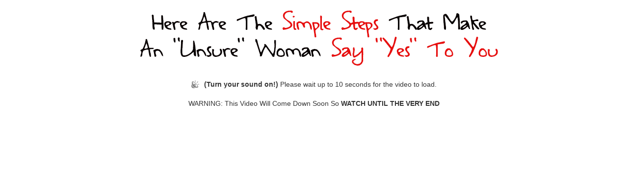

--- FILE ---
content_type: text/html; charset=utf-8
request_url: https://sayhellotowomen.com/
body_size: 63392
content:
<!DOCTYPE html><html lang="en"><head><meta charset="utf-8"><meta http-equiv="X-UA-Compatible" content="IE=edge"><meta name="viewport" content="width=device-width, initial-scale=1, user-scalable=1"><meta property="og:image"><meta property="og:locale" content="en_US"><meta property="og:type" content="website"><meta property="og:title" content="How To Talk To Any Women Easily"><meta property="og:description" content="It’s easy to make women excited about you and saying “yes” to you… here’s the secret to how to do it."><meta property="og:url" content="sayhellotowomen.com/"><meta property="og:site_name" content="The Social Man, Inc."><link rel="icon" href="https://tsm-academy.s3.amazonaws.com/wp-content/uploads/2017/03/21011648/cropped-tsm-favicon-32x32.jpg" sizes="32x32"><title>How To Talk To Any Women Easily</title><meta name="description" content="It’s easy to make women excited about you and saying “yes” to you… here’s the secret to how to do it."><meta name="keywords" content="talking to women, approaching women, talk to "><meta name="author" content="The Social Man"><meta name="robots" content="noindex, nofollow"><link href="https://www.google-analytics.com" rel="preconnect" crossorigin="anonymous"><link href="https://www.googletagmanager.com" rel="preconnect" crossorigin="anonymous"><link rel="dns-prefetch" href="https://www.google-analytics.com"><link rel="dns-prefetch" href="https://www.googletagmanager.com"><script>var eventId = '8346d4ddc5a853081e0ab00deb6cb790843d39e8';
</script><script>(function(w,d,s,l,i){w[l]=w[l]||[];w[l].push({'gtm.start':
new Date().getTime(),event:'gtm.js'});var f=d.getElementsByTagName(s)[0],
j=d.createElement(s),dl=l!='dataLayer'?'&l='+l:'';j.async=true;j.src=
'https://www.googletagmanager.com/gtm.js?id='+i+dl;
j.addEventListener('load',function () {var _ge = new CustomEvent('gtm_loaded', {bubbles: true});
d.dispatchEvent(_ge);});
f.parentNode.insertBefore(j,f);
})(window,document,'script','dataLayer','GTM-TJF9KJV');

var gtmPublicId = 'GTM-TJF9KJV';</script><!-- CSS --><style>hr,img,legend{border:0}legend,td,th{padding:0}body,figure{margin:0}html{font-family:sans-serif;-ms-text-size-adjust:100%;-webkit-text-size-adjust:100%}article,aside,details,figcaption,figure,footer,header,hgroup,main,menu,nav,section,summary{display:block}audio,canvas,progress,video{display:inline-block;vertical-align:baseline}audio:not([controls]){display:none;height:0}[hidden],template{display:none}a{background-color:transparent;color:#337ab7;text-decoration:none}a:active,a:hover{outline:0}abbr[title]{border-bottom:1px dotted}b,optgroup,strong{font-weight:700}dfn{font-style:italic}h1{font-size:2em;margin:.67em 0}mark{background:#ff0;color:#000}.img-thumbnail,body{background-color:#fff}small{font-size:80%}sub,sup{font-size:75%;line-height:0;position:relative;vertical-align:baseline}sup{top:-.5em}sub{bottom:-.25em}img{vertical-align:middle}svg:not(:root){overflow:hidden}hr{-webkit-box-sizing:content-box;-moz-box-sizing:content-box;box-sizing:content-box;height:0}pre,textarea{overflow:auto}code,kbd,pre,samp{font-family:monospace,monospace;font-size:1em}button,input,optgroup,select,textarea{color:inherit;font:inherit;margin:0}button{overflow:visible}button,select{text-transform:none}button,html input[type=button],input[type=reset],input[type=submit]{-webkit-appearance:button;cursor:pointer}button[disabled],html input[disabled]{cursor:default}button::-moz-focus-inner,input::-moz-focus-inner{border:0;padding:0}input[type=checkbox],input[type=radio]{-webkit-box-sizing:border-box;-moz-box-sizing:border-box;box-sizing:border-box;padding:0}input[type=number]::-webkit-inner-spin-button,input[type=number]::-webkit-outer-spin-button{height:auto}input[type=search]{-webkit-appearance:textfield;-webkit-box-sizing:content-box;-moz-box-sizing:content-box;box-sizing:content-box}input[type=search]::-webkit-search-cancel-button,input[type=search]::-webkit-search-decoration{-webkit-appearance:none}fieldset{border:1px solid silver;margin:0 2px;padding:.35em .625em .75em}table{border-collapse:collapse;border-spacing:0}*,:after,:before{-webkit-box-sizing:border-box;-moz-box-sizing:border-box;box-sizing:border-box}html{font-size:10px;-webkit-tap-highlight-color:transparent}body{font-family:'Helvetica Neue',Helvetica,Arial,sans-serif;font-size:14px;line-height:1.42857143;color:#333}button,input,select,textarea{font-family:inherit;font-size:inherit;line-height:inherit}a:focus,a:hover{color:#23527c;text-decoration:underline}a:focus{outline:-webkit-focus-ring-color auto 5px;outline-offset:-2px}.img-responsive{display:block;max-width:100%;height:auto}.img-rounded{border-radius:6px}.img-thumbnail{padding:4px;line-height:1.42857143;border:1px solid #ddd;border-radius:4px;-webkit-transition:all .2s ease-in-out;-o-transition:all .2s ease-in-out;transition:all .2s ease-in-out;display:inline-block;max-width:100%;height:auto}.img-circle{border-radius:50%}hr{margin-top:20px;margin-bottom:20px;border-top:1px solid #eee}.sr-only{position:absolute;width:1px;height:1px;margin:-1px;padding:0;overflow:hidden;clip:rect(0,0,0,0);border:0}.sr-only-focusable:active,.sr-only-focusable:focus{position:static;width:auto;height:auto;margin:0;overflow:visible;clip:auto}.container,.container-fluid{margin-right:auto;margin-left:auto;padding-left:15px;padding-right:15px}[role=button]{cursor:pointer}@media (min-width:768px){.container{width:750px}}@media (min-width:992px){.container{width:970px}}@media (min-width:1200px){.container{width:1170px}}.row{margin-left:-15px;margin-right:-15px}.col-lg-1,.col-lg-10,.col-lg-11,.col-lg-12,.col-lg-2,.col-lg-3,.col-lg-4,.col-lg-5,.col-lg-6,.col-lg-7,.col-lg-8,.col-lg-9,.col-md-1,.col-md-10,.col-md-11,.col-md-12,.col-md-2,.col-md-3,.col-md-4,.col-md-5,.col-md-6,.col-md-7,.col-md-8,.col-md-9,.col-sm-1,.col-sm-10,.col-sm-11,.col-sm-12,.col-sm-2,.col-sm-3,.col-sm-4,.col-sm-5,.col-sm-6,.col-sm-7,.col-sm-8,.col-sm-9,.col-xs-1,.col-xs-10,.col-xs-11,.col-xs-12,.col-xs-2,.col-xs-3,.col-xs-4,.col-xs-5,.col-xs-6,.col-xs-7,.col-xs-8,.col-xs-9{position:relative;min-height:1px;padding-left:15px;padding-right:15px}.col-xs-1,.col-xs-10,.col-xs-11,.col-xs-12,.col-xs-2,.col-xs-3,.col-xs-4,.col-xs-5,.col-xs-6,.col-xs-7,.col-xs-8,.col-xs-9{float:left}.col-xs-12{width:100%}.col-xs-11{width:91.66666667%}.col-xs-10{width:83.33333333%}.col-xs-9{width:75%}.col-xs-8{width:66.66666667%}.col-xs-7{width:58.33333333%}.col-xs-6{width:50%}.col-xs-5{width:41.66666667%}.col-xs-4{width:33.33333333%}.col-xs-3{width:25%}.col-xs-2{width:16.66666667%}.col-xs-1{width:8.33333333%}.col-xs-pull-12{right:100%}.col-xs-pull-11{right:91.66666667%}.col-xs-pull-10{right:83.33333333%}.col-xs-pull-9{right:75%}.col-xs-pull-8{right:66.66666667%}.col-xs-pull-7{right:58.33333333%}.col-xs-pull-6{right:50%}.col-xs-pull-5{right:41.66666667%}.col-xs-pull-4{right:33.33333333%}.col-xs-pull-3{right:25%}.col-xs-pull-2{right:16.66666667%}.col-xs-pull-1{right:8.33333333%}.col-xs-pull-0{right:auto}.col-xs-push-12{left:100%}.col-xs-push-11{left:91.66666667%}.col-xs-push-10{left:83.33333333%}.col-xs-push-9{left:75%}.col-xs-push-8{left:66.66666667%}.col-xs-push-7{left:58.33333333%}.col-xs-push-6{left:50%}.col-xs-push-5{left:41.66666667%}.col-xs-push-4{left:33.33333333%}.col-xs-push-3{left:25%}.col-xs-push-2{left:16.66666667%}.col-xs-push-1{left:8.33333333%}.col-xs-push-0{left:auto}.col-xs-offset-12{margin-left:100%}.col-xs-offset-11{margin-left:91.66666667%}.col-xs-offset-10{margin-left:83.33333333%}.col-xs-offset-9{margin-left:75%}.col-xs-offset-8{margin-left:66.66666667%}.col-xs-offset-7{margin-left:58.33333333%}.col-xs-offset-6{margin-left:50%}.col-xs-offset-5{margin-left:41.66666667%}.col-xs-offset-4{margin-left:33.33333333%}.col-xs-offset-3{margin-left:25%}.col-xs-offset-2{margin-left:16.66666667%}.col-xs-offset-1{margin-left:8.33333333%}.col-xs-offset-0{margin-left:0}@media (min-width:768px){.col-sm-1,.col-sm-10,.col-sm-11,.col-sm-12,.col-sm-2,.col-sm-3,.col-sm-4,.col-sm-5,.col-sm-6,.col-sm-7,.col-sm-8,.col-sm-9{float:left}.col-sm-12{width:100%}.col-sm-11{width:91.66666667%}.col-sm-10{width:83.33333333%}.col-sm-9{width:75%}.col-sm-8{width:66.66666667%}.col-sm-7{width:58.33333333%}.col-sm-6{width:50%}.col-sm-5{width:41.66666667%}.col-sm-4{width:33.33333333%}.col-sm-3{width:25%}.col-sm-2{width:16.66666667%}.col-sm-1{width:8.33333333%}.col-sm-pull-12{right:100%}.col-sm-pull-11{right:91.66666667%}.col-sm-pull-10{right:83.33333333%}.col-sm-pull-9{right:75%}.col-sm-pull-8{right:66.66666667%}.col-sm-pull-7{right:58.33333333%}.col-sm-pull-6{right:50%}.col-sm-pull-5{right:41.66666667%}.col-sm-pull-4{right:33.33333333%}.col-sm-pull-3{right:25%}.col-sm-pull-2{right:16.66666667%}.col-sm-pull-1{right:8.33333333%}.col-sm-pull-0{right:auto}.col-sm-push-12{left:100%}.col-sm-push-11{left:91.66666667%}.col-sm-push-10{left:83.33333333%}.col-sm-push-9{left:75%}.col-sm-push-8{left:66.66666667%}.col-sm-push-7{left:58.33333333%}.col-sm-push-6{left:50%}.col-sm-push-5{left:41.66666667%}.col-sm-push-4{left:33.33333333%}.col-sm-push-3{left:25%}.col-sm-push-2{left:16.66666667%}.col-sm-push-1{left:8.33333333%}.col-sm-push-0{left:auto}.col-sm-offset-12{margin-left:100%}.col-sm-offset-11{margin-left:91.66666667%}.col-sm-offset-10{margin-left:83.33333333%}.col-sm-offset-9{margin-left:75%}.col-sm-offset-8{margin-left:66.66666667%}.col-sm-offset-7{margin-left:58.33333333%}.col-sm-offset-6{margin-left:50%}.col-sm-offset-5{margin-left:41.66666667%}.col-sm-offset-4{margin-left:33.33333333%}.col-sm-offset-3{margin-left:25%}.col-sm-offset-2{margin-left:16.66666667%}.col-sm-offset-1{margin-left:8.33333333%}.col-sm-offset-0{margin-left:0}}@media (min-width:992px){.col-md-1,.col-md-10,.col-md-11,.col-md-12,.col-md-2,.col-md-3,.col-md-4,.col-md-5,.col-md-6,.col-md-7,.col-md-8,.col-md-9{float:left}.col-md-12{width:100%}.col-md-11{width:91.66666667%}.col-md-10{width:83.33333333%}.col-md-9{width:75%}.col-md-8{width:66.66666667%}.col-md-7{width:58.33333333%}.col-md-6{width:50%}.col-md-5{width:41.66666667%}.col-md-4{width:33.33333333%}.col-md-3{width:25%}.col-md-2{width:16.66666667%}.col-md-1{width:8.33333333%}.col-md-pull-12{right:100%}.col-md-pull-11{right:91.66666667%}.col-md-pull-10{right:83.33333333%}.col-md-pull-9{right:75%}.col-md-pull-8{right:66.66666667%}.col-md-pull-7{right:58.33333333%}.col-md-pull-6{right:50%}.col-md-pull-5{right:41.66666667%}.col-md-pull-4{right:33.33333333%}.col-md-pull-3{right:25%}.col-md-pull-2{right:16.66666667%}.col-md-pull-1{right:8.33333333%}.col-md-pull-0{right:auto}.col-md-push-12{left:100%}.col-md-push-11{left:91.66666667%}.col-md-push-10{left:83.33333333%}.col-md-push-9{left:75%}.col-md-push-8{left:66.66666667%}.col-md-push-7{left:58.33333333%}.col-md-push-6{left:50%}.col-md-push-5{left:41.66666667%}.col-md-push-4{left:33.33333333%}.col-md-push-3{left:25%}.col-md-push-2{left:16.66666667%}.col-md-push-1{left:8.33333333%}.col-md-push-0{left:auto}.col-md-offset-12{margin-left:100%}.col-md-offset-11{margin-left:91.66666667%}.col-md-offset-10{margin-left:83.33333333%}.col-md-offset-9{margin-left:75%}.col-md-offset-8{margin-left:66.66666667%}.col-md-offset-7{margin-left:58.33333333%}.col-md-offset-6{margin-left:50%}.col-md-offset-5{margin-left:41.66666667%}.col-md-offset-4{margin-left:33.33333333%}.col-md-offset-3{margin-left:25%}.col-md-offset-2{margin-left:16.66666667%}.col-md-offset-1{margin-left:8.33333333%}.col-md-offset-0{margin-left:0}}@media (min-width:1200px){.col-lg-1,.col-lg-10,.col-lg-11,.col-lg-12,.col-lg-2,.col-lg-3,.col-lg-4,.col-lg-5,.col-lg-6,.col-lg-7,.col-lg-8,.col-lg-9{float:left}.col-lg-12{width:100%}.col-lg-11{width:91.66666667%}.col-lg-10{width:83.33333333%}.col-lg-9{width:75%}.col-lg-8{width:66.66666667%}.col-lg-7{width:58.33333333%}.col-lg-6{width:50%}.col-lg-5{width:41.66666667%}.col-lg-4{width:33.33333333%}.col-lg-3{width:25%}.col-lg-2{width:16.66666667%}.col-lg-1{width:8.33333333%}.col-lg-pull-12{right:100%}.col-lg-pull-11{right:91.66666667%}.col-lg-pull-10{right:83.33333333%}.col-lg-pull-9{right:75%}.col-lg-pull-8{right:66.66666667%}.col-lg-pull-7{right:58.33333333%}.col-lg-pull-6{right:50%}.col-lg-pull-5{right:41.66666667%}.col-lg-pull-4{right:33.33333333%}.col-lg-pull-3{right:25%}.col-lg-pull-2{right:16.66666667%}.col-lg-pull-1{right:8.33333333%}.col-lg-pull-0{right:auto}.col-lg-push-12{left:100%}.col-lg-push-11{left:91.66666667%}.col-lg-push-10{left:83.33333333%}.col-lg-push-9{left:75%}.col-lg-push-8{left:66.66666667%}.col-lg-push-7{left:58.33333333%}.col-lg-push-6{left:50%}.col-lg-push-5{left:41.66666667%}.col-lg-push-4{left:33.33333333%}.col-lg-push-3{left:25%}.col-lg-push-2{left:16.66666667%}.col-lg-push-1{left:8.33333333%}.col-lg-push-0{left:auto}.col-lg-offset-12{margin-left:100%}.col-lg-offset-11{margin-left:91.66666667%}.col-lg-offset-10{margin-left:83.33333333%}.col-lg-offset-9{margin-left:75%}.col-lg-offset-8{margin-left:66.66666667%}.col-lg-offset-7{margin-left:58.33333333%}.col-lg-offset-6{margin-left:50%}.col-lg-offset-5{margin-left:41.66666667%}.col-lg-offset-4{margin-left:33.33333333%}.col-lg-offset-3{margin-left:25%}.col-lg-offset-2{margin-left:16.66666667%}.col-lg-offset-1{margin-left:8.33333333%}.col-lg-offset-0{margin-left:0}}.clearfix:after,.clearfix:before,.container-fluid:after,.container-fluid:before,.container:after,.container:before,.row:after,.row:before{content:' ';display:table}.clearfix:after,.container-fluid:after,.container:after,.row:after{clear:both}.center-block{display:block;margin-left:auto;margin-right:auto}.pull-right{float:right!important}.pull-left{float:left!important}.hide{display:none!important}.show{display:block!important}.invisible{visibility:hidden}.text-hide{color:transparent;text-shadow:none;background-color:transparent;border:0}.dark-content-wrapper,.light-content-wrapper{background:#fff;padding:0 0 20px 20px;overflow-x:hidden;z-index:0}.hidden{display:none!important}.affix{position:fixed}.text-center{text-align:center}.light-content-wrapper{-moz-box-shadow:0 0 15px rgba(0,0,0,.2);-webkit-box-shadow:0 0 15px rgba(0,0,0,.2);box-shadow:0 0 15px rgba(0,0,0,.2);-webkit-border-radius:0 0 30px 30px;-moz-border-radius:0 0 30px 30px;border-radius:0 0 30px 30px;position:relative}.dark-content-wrapper{-moz-box-shadow:5px 5px 40px 6px #000;-webkit-box-shadow:5px 5px 40px 6px #000;box-shadow:5px 5px 40px 6px #000;-webkit-border-radius:0 0 30px 30px;-moz-border-radius:0 0 30px 30px;border-radius:0 0 30px 30px;position:relative}.footer-copyright>a{color:#ccc}@-ms-viewport{width:device-width}.visible-lg,.visible-md,.visible-sm,.visible-xs{display:none!important}.visible-lg-block,.visible-lg-inline,.visible-lg-inline-block,.visible-md-block,.visible-md-inline,.visible-md-inline-block,.visible-sm-block,.visible-sm-inline,.visible-sm-inline-block,.visible-xs-block,.visible-xs-inline,.visible-xs-inline-block{display:none!important}@media (max-width:767px){.visible-xs{display:block!important}table.visible-xs{display:table!important}tr.visible-xs{display:table-row!important}td.visible-xs,th.visible-xs{display:table-cell!important}}@media (max-width:767px){.visible-xs-block{display:block!important}}@media (max-width:767px){.visible-xs-inline{display:inline!important}}@media (max-width:767px){.visible-xs-inline-block{display:inline-block!important}}@media (min-width:768px) and (max-width:991px){.visible-sm{display:block!important}table.visible-sm{display:table!important}tr.visible-sm{display:table-row!important}td.visible-sm,th.visible-sm{display:table-cell!important}}@media (min-width:768px) and (max-width:991px){.visible-sm-block{display:block!important}}@media (min-width:768px) and (max-width:991px){.visible-sm-inline{display:inline!important}}@media (min-width:768px) and (max-width:991px){.visible-sm-inline-block{display:inline-block!important}}@media (min-width:992px) and (max-width:1199px){.visible-md{display:block!important}table.visible-md{display:table!important}tr.visible-md{display:table-row!important}td.visible-md,th.visible-md{display:table-cell!important}}@media (min-width:992px) and (max-width:1199px){.visible-md-block{display:block!important}}@media (min-width:992px) and (max-width:1199px){.visible-md-inline{display:inline!important}}@media (min-width:992px) and (max-width:1199px){.visible-md-inline-block{display:inline-block!important}}@media (min-width:1200px){.visible-lg{display:block!important}table.visible-lg{display:table!important}tr.visible-lg{display:table-row!important}td.visible-lg,th.visible-lg{display:table-cell!important}}@media (min-width:1200px){.visible-lg-block{display:block!important}}@media (min-width:1200px){.visible-lg-inline{display:inline!important}}@media (min-width:1200px){.visible-lg-inline-block{display:inline-block!important}}@media (max-width:767px){.hidden-xs{display:none!important}}@media (min-width:768px) and (max-width:991px){.hidden-sm{display:none!important}}@media (min-width:992px) and (max-width:1199px){.hidden-md{display:none!important}}@media (min-width:1200px){.hidden-lg{display:none!important}}.visible-print{display:none!important}@media print{.visible-print{display:block!important}table.visible-print{display:table!important}tr.visible-print{display:table-row!important}td.visible-print,th.visible-print{display:table-cell!important}}.visible-print-block{display:none!important}@media print{.visible-print-block{display:block!important}}.visible-print-inline{display:none!important}@media print{.visible-print-inline{display:inline!important}}.visible-print-inline-block{display:none!important}@media print{.visible-print-inline-block{display:inline-block!important}}@media print{.hidden-print{display:none!important}}.red-color{color:red}.black-color{color:#000}.dark-gray-color{color:#252525}.light-blue-color{color:#4a86e8}.underline{text-decoration:underline}.bold{font-weight:700}.italic{font-style:italic}.highlight{background-color:#ff0}.light-highlight{background:#ffc}.padding-10{padding:10px}.padding-5{padding:5px}.padding-20{padding:20px}.padding-top-40{padding-top:40px}.padding-top-60{padding-top:60px}.padding-top-80{padding-top:80px}.padding-top-20{padding-top:20px}.padding-bottom-40{padding-bottom:40px}.margin-bottom-20{margin-bottom:20px}.margin-top-20{margin-top:20px}.margin-top-40{margin-top:40px}.pull-up-60{margin-top:-60px}.italic{font-style:italic}.highlight{background:#ff0}.small-font{font-size:10px}.display-inline{display:inline}.btn{display:inline-block;padding:4px 12px;margin-bottom:0;font-size:14px;line-height:20px;color:#333;text-align:center;text-shadow:0 1px 1px rgba(255,255,255,.75);vertical-align:middle;cursor:pointer;background-color:#f5f5f5;background-image:-moz-linear-gradient(top,#fff,#e6e6e6);background-image:-webkit-gradient(linear,0 0,0 100%,from(#fff),to(#e6e6e6));background-image:-webkit-linear-gradient(top,#fff,#e6e6e6);background-image:-o-linear-gradient(top,#fff,#e6e6e6);background-image:linear-gradient(to bottom,#fff,#e6e6e6);background-repeat:repeat-x;border:1px solid #bbb;border-color:#e6e6e6 #e6e6e6 #bfbfbf;border-color:rgba(0,0,0,.1) rgba(0,0,0,.1) rgba(0,0,0,.25);border-bottom-color:#a2a2a2;-webkit-border-radius:4px;-moz-border-radius:4px;border-radius:4px;-webkit-box-shadow:inset 0 1px 0 rgba(255,255,255,.2),0 1px 2px rgba(0,0,0,.05);-moz-box-shadow:inset 0 1px 0 rgba(255,255,255,.2),0 1px 2px rgba(0,0,0,.05);box-shadow:inset 0 1px 0 rgba(255,255,255,.2),0 1px 2px rgba(0,0,0,.05)}.btn-large{padding:11px 19px;font-size:17.5px;-webkit-border-radius:6px;-moz-border-radius:6px;border-radius:6px}.jw-controlbar{display:none!important}.speaker{display:inline-block;position:relative;top:.2em;background:url(https://s3.amazonaws.com/tsm-assets/template/vsl/img/speaker.png) no-repeat;width:1.16666666666667em;height:1.16666666666667em;background-size:1.16666666666667em 1.16666666666667em;margin-right:.7em}#displaybox {
  display: none;
  z-index: 10000;
  filter: alpha(opacity=70); /*older IE*/
  filter:progid:DXImageTransform.Microsoft.Alpha(opacity=80); /* IE */
  -moz-opacity: .80; /*older Mozilla*/
  -khtml-opacity: 0.8;   /*older Safari*/
  opacity: 0.8;   /*supported by current Mozilla, Safari, and Opera*/
  background-color: #000000;
  position: fixed;
  top: 0px;
  left: 0px;
  width: 100%;
  height: 100%;
  text-align: center;
  vertical-align: middle;
}


#TimeR {
  padding: 6px 15px 15px 15px;
  background: #ff0000;
  color: #ffffff;
  font-weight: bold;
  text-align: center;
}

#until {
  display:none;
}

.unit {
  padding-top: 3px;
  text-transform: uppercase;
  font-size: 8px;
}



  .countdown_wrap {
    text-align: center;
  }

  .part3 .countdown {
    display: none;
  }

  .countdown {
    right: 0;
    left: 0;
    top: auto;
    margin: auto;
    top: 0;
    font-size: .8em;
    border-radius: 0;
    position: relative;
  }

  .countdown br {
    display: none;
  }

  .time-element {
    display: inline-block;
    margin-left: 5px;
  }

  .countdown .number {
    padding-top: 0;
    padding-bottom: 0;
    width: 1.5em;
  }

  .countdown .number {
    background: #161821;
    font-size: 2.444444444444444em;
    color: white;
    text-align: center;
    padding-top: .2em;
    padding-bottom: .2em;
    font-weight: bold;    
  }

[role=button]{cursor:pointer}.modal-open{overflow:hidden}.modal{display:none;overflow:hidden;position:fixed;top:0;right:0;bottom:0;left:0;z-index:1050;-webkit-overflow-scrolling:touch;outline:0}.modal.fade .modal-dialog{-webkit-transform:translate(0,-25%);-ms-transform:translate(0,-25%);-o-transform:translate(0,-25%);transform:translate(0,-25%);-webkit-transition:-webkit-transform .3s ease-out;-o-transition:-o-transform .3s ease-out;transition:transform .3s ease-out}.modal.in .modal-dialog{-webkit-transform:translate(0,0);-ms-transform:translate(0,0);-o-transform:translate(0,0);transform:translate(0,0)}.modal-open .modal{overflow-x:hidden;overflow-y:auto;z-index:1050}.modal-dialog{position:relative;width:auto;margin:10px}.modal-content{position:relative;background-color:#fff;border:1px solid #999;border:1px solid rgba(0,0,0,.2);border-radius:6px;-webkit-box-shadow:0 3px 9px rgba(0,0,0,.5);box-shadow:0 3px 9px rgba(0,0,0,.5);-webkit-background-clip:padding-box;background-clip:padding-box;outline:0}.modal-backdrop{position:fixed;top:0;right:0;bottom:0;left:0;background-color:#000}.modal-backdrop.fade{opacity:0}.modal-backdrop.in{opacity:.5}.modal-header{padding:15px;border-bottom:1px solid #e5e5e5;min-height:16.42857143px}.modal-header .close{margin-top:-2px}.modal-title{margin:0;line-height:1.42857143}.modal-body{position:relative;padding:15px}.modal-footer{padding:15px;text-align:right;border-top:1px solid #e5e5e5}.modal-footer .btn+.btn{margin-left:5px;margin-bottom:0}.modal-footer .btn-group .btn+.btn{margin-left:-1px}.modal-footer .btn-block+.btn-block{margin-left:0}.modal-scrollbar-measure{position:absolute;top:-9999px;width:50px;height:50px;overflow:scroll}.close{float:right;font-size:21px;font-weight:700;line-height:1;color:#000;text-shadow:0 1px 0 #fff;opacity:.2}button.close{-webkit-appearance:none;padding:0;cursor:pointer;background:0 0;border:0}.close:focus,.close:hover{color:#000;text-decoration:none;cursor:pointer;opacity:.5}@media (min-width:768px){.modal-dialog{width:600px;margin:30px auto}.modal-content{-webkit-box-shadow:0 5px 15px rgba(0,0,0,.5);box-shadow:0 5px 15px rgba(0,0,0,.5)}.modal-sm{width:300px}}@media (min-width:992px){.modal-lg{width:900px}}[role=button]{cursor:pointer}.btn{display:inline-block;margin-bottom:0;font-weight:400;text-align:center;vertical-align:middle;-ms-touch-action:manipulation;touch-action:manipulation;cursor:pointer;background-image:none;border:1px solid transparent;white-space:nowrap;padding:6px 12px;font-size:14px;line-height:1.42857143;border-radius:4px;-webkit-user-select:none;-moz-user-select:none;-ms-user-select:none;user-select:none}.btn.active.focus,.btn.active:focus,.btn.focus,.btn:active.focus,.btn:active:focus,.btn:focus{outline:thin dotted;outline:5px auto -webkit-focus-ring-color;outline-offset:-2px}.btn.focus,.btn:focus,.btn:hover{color:#333;text-decoration:none}.btn.active,.btn:active{outline:0;background-image:none;-webkit-box-shadow:inset 0 3px 5px rgba(0,0,0,.125);box-shadow:inset 0 3px 5px rgba(0,0,0,.125)}.btn.disabled,.btn[disabled],fieldset[disabled] .btn{cursor:not-allowed;pointer-events:none;opacity:.65;-webkit-box-shadow:none;box-shadow:none}.btn-default{color:#333;background-color:#fff;border-color:#ccc}.btn-default.active,.btn-default.focus,.btn-default:active,.btn-default:focus,.btn-default:hover,.open>.dropdown-toggle.btn-default{color:#333;background-color:#e6e6e6;border-color:#adadad}.btn-default.active,.btn-default:active,.open>.dropdown-toggle.btn-default{background-image:none}.btn-default.disabled,.btn-default.disabled.active,.btn-default.disabled.focus,.btn-default.disabled:active,.btn-default.disabled:focus,.btn-default.disabled:hover,.btn-default[disabled],.btn-default[disabled].active,.btn-default[disabled].focus,.btn-default[disabled]:active,.btn-default[disabled]:focus,.btn-default[disabled]:hover,fieldset[disabled] .btn-default,fieldset[disabled] .btn-default.active,fieldset[disabled] .btn-default.focus,fieldset[disabled] .btn-default:active,fieldset[disabled] .btn-default:focus,fieldset[disabled] .btn-default:hover{background-color:#fff;border-color:#ccc}.btn-default .badge{color:#fff;background-color:#333}.btn-primary{color:#fff;background-color:#337ab7;border-color:#2e6da4}.btn-primary.active,.btn-primary.focus,.btn-primary:active,.btn-primary:focus,.btn-primary:hover,.open>.dropdown-toggle.btn-primary{color:#fff;background-color:#286090;border-color:#204d74}.btn-primary.active,.btn-primary:active,.open>.dropdown-toggle.btn-primary{background-image:none}.btn-primary.disabled,.btn-primary.disabled.active,.btn-primary.disabled.focus,.btn-primary.disabled:active,.btn-primary.disabled:focus,.btn-primary.disabled:hover,.btn-primary[disabled],.btn-primary[disabled].active,.btn-primary[disabled].focus,.btn-primary[disabled]:active,.btn-primary[disabled]:focus,.btn-primary[disabled]:hover,fieldset[disabled] .btn-primary,fieldset[disabled] .btn-primary.active,fieldset[disabled] .btn-primary.focus,fieldset[disabled] .btn-primary:active,fieldset[disabled] .btn-primary:focus,fieldset[disabled] .btn-primary:hover{background-color:#337ab7;border-color:#2e6da4}.btn-primary .badge{color:#337ab7;background-color:#fff}.btn-success{color:#fff;background-color:#5cb85c;border-color:#4cae4c}.btn-success.active,.btn-success.focus,.btn-success:active,.btn-success:focus,.btn-success:hover,.open>.dropdown-toggle.btn-success{color:#fff;background-color:#449d44;border-color:#398439}.btn-success.active,.btn-success:active,.open>.dropdown-toggle.btn-success{background-image:none}.btn-success.disabled,.btn-success.disabled.active,.btn-success.disabled.focus,.btn-success.disabled:active,.btn-success.disabled:focus,.btn-success.disabled:hover,.btn-success[disabled],.btn-success[disabled].active,.btn-success[disabled].focus,.btn-success[disabled]:active,.btn-success[disabled]:focus,.btn-success[disabled]:hover,fieldset[disabled] .btn-success,fieldset[disabled] .btn-success.active,fieldset[disabled] .btn-success.focus,fieldset[disabled] .btn-success:active,fieldset[disabled] .btn-success:focus,fieldset[disabled] .btn-success:hover{background-color:#5cb85c;border-color:#4cae4c}.btn-success .badge{color:#5cb85c;background-color:#fff}.btn-info{color:#fff;background-color:#5bc0de;border-color:#46b8da}.btn-info.active,.btn-info.focus,.btn-info:active,.btn-info:focus,.btn-info:hover,.open>.dropdown-toggle.btn-info{color:#fff;background-color:#31b0d5;border-color:#269abc}.btn-info.active,.btn-info:active,.open>.dropdown-toggle.btn-info{background-image:none}.btn-info.disabled,.btn-info.disabled.active,.btn-info.disabled.focus,.btn-info.disabled:active,.btn-info.disabled:focus,.btn-info.disabled:hover,.btn-info[disabled],.btn-info[disabled].active,.btn-info[disabled].focus,.btn-info[disabled]:active,.btn-info[disabled]:focus,.btn-info[disabled]:hover,fieldset[disabled] .btn-info,fieldset[disabled] .btn-info.active,fieldset[disabled] .btn-info.focus,fieldset[disabled] .btn-info:active,fieldset[disabled] .btn-info:focus,fieldset[disabled] .btn-info:hover{background-color:#5bc0de;border-color:#46b8da}.btn-info .badge{color:#5bc0de;background-color:#fff}.btn-warning{color:#fff;background-color:#f0ad4e;border-color:#eea236}.btn-warning.active,.btn-warning.focus,.btn-warning:active,.btn-warning:focus,.btn-warning:hover,.open>.dropdown-toggle.btn-warning{color:#fff;background-color:#ec971f;border-color:#d58512}.btn-warning.active,.btn-warning:active,.open>.dropdown-toggle.btn-warning{background-image:none}.btn-warning.disabled,.btn-warning.disabled.active,.btn-warning.disabled.focus,.btn-warning.disabled:active,.btn-warning.disabled:focus,.btn-warning.disabled:hover,.btn-warning[disabled],.btn-warning[disabled].active,.btn-warning[disabled].focus,.btn-warning[disabled]:active,.btn-warning[disabled]:focus,.btn-warning[disabled]:hover,fieldset[disabled] .btn-warning,fieldset[disabled] .btn-warning.active,fieldset[disabled] .btn-warning.focus,fieldset[disabled] .btn-warning:active,fieldset[disabled] .btn-warning:focus,fieldset[disabled] .btn-warning:hover{background-color:#f0ad4e;border-color:#eea236}.btn-warning .badge{color:#f0ad4e;background-color:#fff}.btn-danger{color:#fff;background-color:#d9534f;border-color:#d43f3a}.btn-danger.active,.btn-danger.focus,.btn-danger:active,.btn-danger:focus,.btn-danger:hover,.open>.dropdown-toggle.btn-danger{color:#fff;background-color:#c9302c;border-color:#ac2925}.btn-danger.active,.btn-danger:active,.open>.dropdown-toggle.btn-danger{background-image:none}.btn-danger.disabled,.btn-danger.disabled.active,.btn-danger.disabled.focus,.btn-danger.disabled:active,.btn-danger.disabled:focus,.btn-danger.disabled:hover,.btn-danger[disabled],.btn-danger[disabled].active,.btn-danger[disabled].focus,.btn-danger[disabled]:active,.btn-danger[disabled]:focus,.btn-danger[disabled]:hover,fieldset[disabled] .btn-danger,fieldset[disabled] .btn-danger.active,fieldset[disabled] .btn-danger.focus,fieldset[disabled] .btn-danger:active,fieldset[disabled] .btn-danger:focus,fieldset[disabled] .btn-danger:hover{background-color:#d9534f;border-color:#d43f3a}.btn-danger .badge{color:#d9534f;background-color:#fff}.btn-link{color:#337ab7;font-weight:400;border-radius:0}.btn-link,.btn-link.active,.btn-link:active,.btn-link[disabled],fieldset[disabled] .btn-link{background-color:transparent;-webkit-box-shadow:none;box-shadow:none}.btn-link,.btn-link:active,.btn-link:focus,.btn-link:hover{border-color:transparent}.btn-link:focus,.btn-link:hover{color:#23527c;text-decoration:underline;background-color:transparent}.btn-link[disabled]:focus,.btn-link[disabled]:hover,fieldset[disabled] .btn-link:focus,fieldset[disabled] .btn-link:hover{color:#777;text-decoration:none}.btn-lg{padding:10px 16px;font-size:18px;line-height:1.3333333;border-radius:6px}.btn-sm{padding:5px 10px;font-size:12px;line-height:1.5;border-radius:3px}.btn-xs{padding:1px 5px;font-size:12px;line-height:1.5;border-radius:3px}.btn-block{display:block;width:100%}.btn-block+.btn-block{margin-top:5px}input[type=button].btn-block,input[type=reset].btn-block,input[type=submit].btn-block{width:100%}.clearfix:after,.clearfix:before,.modal-footer:after,.modal-footer:before{content:" ";display:table}.clearfix:after,.modal-footer:after{clear:both}.center-block{display:block;margin-left:auto;margin-right:auto}.pull-right{float:right!important}.pull-left{float:left!important}.hide{display:none!important}.show{display:block!important}.invisible{visibility:hidden}.text-hide{font:0/0 a;color:transparent;text-shadow:none;background-color:transparent;border:0}.hidden{display:none!important}.affix{position:fixed}.modal-body>p {margin: 0;}/**
* Button
*/


.button {
    border: 2px solid #a64b00;
    font-size: 1.5em;
    width: 100%;
}

.button,
.button--orange-gradient {
    color: #0c194d;
    background-color: #fec601;
    font-style: italic;
    font-weight: bolder;
    min-height: 62px;
    text-shadow: 0 0 3px #fec601;
    position: relative;
    padding: 20px;
}

.button--orange-gradient {
    border: 2px solid #ffd764;
    font-size: 19px;
    border-radius: 8px;
    background-image: linear-gradient(to bottom, #fec601 0, #fbb600 60%, #fe6b04 100%);
    outline: 0
}

.button--orange-gradient:active,
.button--orange-gradient:hover {
    background-image: linear-gradient(to bottom, #e4fe01 0, #fbb600 60%, #fe6f04 100%)
}

.button--orange-gradient:active {
    box-shadow: inset 0 0 10px rgba(0, 0, 0, 1)
}

.button__low-opacity {
    cursor: not-allowed;
    opacity: .3
}


.button--animation {
  animation:pulse 1.0s infinite alternate;
}

@keyframes pulse {
  from { box-shadow:0px 0px 0px 0px #ffdd7c; }
  to { box-shadow:0px 0px 15px 5px #ffdd7c; }
}

/**
* Footer
* v0.2.3.1
*/

.page-footer {
    display: inline-block;
    margin: 0;
    padding: 0;
    /* For IE, the outcast */
    zoom:1;
    *display: inline;
}

.page-footer__list-item {
    float: left;
    padding: 2px 5px;
    font-size: 13px;
    list-style-type: none;
    margin: 30px 0px 0px 0px;
}

.page-footer__link {
    text-decoration: none;
}</style><style></style><!-- Page Script --><!--script!=script--></head><body><!-- Google Tag Manager (noscript) --><noscript><iframe src="https://www.googletagmanager.com/ns.html?id=GTM-TJF9KJV" height="0" width="0" style="display:none;visibility:hidden"></iframe></noscript><!-- Scarcity --><!-- Leaving Popup | Contact Us | Privacy Policy --><!-- Module Dependencies --><!-- Privacy Policy --><div class="modal fade" id="privacy-policy" role="dialog"><div class="modal-dialog"><div class="modal-content"><div class="modal-header"><button class="close" type="button" data-dismiss="modal">×</button><h4 class="modal-title">Privacy Policy</h4></div><div class="modal-body"><p>This Privacy Policy describes how your personal information is collected, used, and shared when you visit or make a purchase from mail@thesocialman.com (the “Site”). We take your privacy extremely seriously.</p><h3>PERSONAL INFORMATION WE COLLECT</h3><p>When you visit the Site, we automatically collect certain information about your device, including information about your web browser, IP address, time zone, and some of the cookies that are installed on your device. Additionally, as you browse the Site, we collect information about the individual web pages or products that you view, what websites or search terms referred you to the Site, and information about how you interact with the Site. We refer to this automatically-collected information as “Device Information.”</p><p>We collect Device Information using the following technologies:</p><p>“Cookies” are data files that are placed on your device or computer and often include an anonymous unique identifier. For more information about cookies, and how to disable cookies, visit http://www.allaboutcookies.org.</p><p>“Log files” track actions occurring on the Site, and collect data including your IP address, browser type, Internet service provider, referring/exit pages, and date/time stamps.</p><p>“Web beacons,” “tags,” and “pixels” are electronic files used to record information about how you browse the Site.</p><p>Additionally when you make a purchase or attempt to make a purchase through the Site, we collect certain information from you, including your name, billing address, shipping address, payment information (including credit card numbers , email address, and phone number.  We refer to this information as “Order Information.”</p><p>When we talk about “Personal Information” in this Privacy Policy, we are talking both about Device Information and Order Information.</p><h3>HOW DO WE USE YOUR PERSONAL INFORMATION?</h3><p>We use the order Information that we collect generally to fulfill any orders placed through the Site (including processing your payment information, arranging for shipping, and providing you with invoices and/or order confirmations).  Additionally, we use this Order Information to:</p><p>*Communicate with you</p><p>*Screen our orders for potential risk or fraud; and...</p><p>*When in line with the preferences you have shared with us, provide you with information or advertising relating to our products or services.</p><p>We use the Device Information that we collect to help us screen for potential risk and fraud (in particular, your IP address), and more generally to improve and optimize our Site (for example, by generating analytics about how our customers browse and interact with the Site, and to assess the success of our marketing and advertising campaigns).</p><h3>BEHAVIOURAL ADVERTISING</h3><p>We sometimes use your Personal Information to provide you with targeted advertisements or marketing communications we believe may be of interest to you.  For more information about how targeted advertising works, you can visit the Network Advertising Initiative’s (“NAI”) educational page at <a href="https://www.networkadvertising.org/understanding-online-advertising/how-does-it-work">https://www.networkadvertising.org/understanding-online-advertising/how-does-it-work</a>.</p><p>Additionally, you can opt out of some of these services by visiting the Digital Advertising Alliance’s opt-out portal at:  <a href="https://optout.aboutads.info/">https://optout.aboutads.info/</a>.</p><h3>DO NOT TRACK</h3><p>Please note that we do not alter our Site’s data collection and use practices when we see a Do Not Track signal from your browser.</p><h3>YOUR RIGHTS</h3><p>If you are a European resident, you have the right to access personal information we hold about you and to ask that your personal information be corrected, updated, or deleted. If you would like to exercise this right, please contact us through the contact information below.</p><p>Additionally, if you are a European resident we note that we are processing your information in order to fulfill contracts we might have with you (for example if you make an order through the Site), or otherwise to pursue our legitimate business interests listed above.  Additionally, please note that your information will be transferred outside of Europe, including the United States. This is purely for internal processing of your information within our systems.</p><h3>EMAIL COMMUNICATION</h3><p>We only contact individuals who specifically request that we do so or in the event that they have signed up to receive our free newsletters or have purchased one of our products. We collect personally identifying information from our users during online registration for our newsletters and during purchasing of products and services.</p><p>Your email information is stored at the list server that delivers the newsletters. That information can only be accessed by those who help manage those lists in order to deliver e-mail to those who would like to receive the newsletters.</p><p>All of our newsletters sent out include an unsubscribe link in them. You can remove yourself at any time from our newsletters by clicking on the unsubscribe link. You can also contact us at mail@thesocialman.com to change your information at any time.</p><h3>DATA RETENTION</h3><p>When you place an order through the Site, we will maintain your Order Information for our records unless and until you ask us to delete this information. We never sell, exchange, or release your personal information (name, e-mail address, or billing information).</p><p>Your information is NOT shared with any other third party or company outside of billing and shipping purposes.</p><h3>MINORS</h3><p>The Site is not intended for individuals under the age of 18.</p><h3>CHANGES</h3><p>We may update this privacy policy from time to time in order to reflect, for example, changes to our practices or for other operational, legal or regulatory reasons.</p><h3>CONTACT US</h3><p>For more information about our privacy practices, if you have questions, or if you would like to make a complaint, please contact us by e-mail at mail@thesocialman.com or by mail using the details provided below:</p><p>The Social Man, Inc. | 1603 Capitol Ave. | Suite 310 A401 Cheyenne, Wyoming 82001</p></div><div class="modal-footer"><button class="btn btn-default" type="button" data-dismiss="modal">Close</button></div></div></div></div><!-- Contact Us --><div class="modal fade" id="contact-us" role="dialog"><div class="modal-dialog"><div class="modal-content"><div class="modal-header"><button class="close" type="button" data-dismiss="modal">×</button><h4 class="modal-title">Contact Us</h4></div><div class="modal-body"><p>Never hesitate to reach out to our amazing Customer Happiness team!</p><p><strong>Company</strong>: The Social Man, Inc.</p><p><strong>Phone Number</strong>: 1-888-405-1915</p><p><strong>Mail</strong>: mail@thesocialman.com</p></div><div class="modal-footer"><button class="btn btn-default" type="button" data-dismiss="modal">Close</button></div></div></div></div><!-- Terms & Conditions --><div class="modal fade" id="terms-conditions" role="dialog"><div class="modal-dialog"><div class="modal-content"><div class="modal-header"><button class="close" type="button" data-dismiss="modal">×</button><h4 class="modal-title">Terms & Conditions</h4></div><div class="modal-body"><p></p><h3>Introduction</h3><p>Welcome to the The Social Man, Inc. website ("Site"). This Terms of Use Agreement ("Agreement") sets forth the agreement between The Social Man, Inc. ("The Social Man, Inc." or "we") and each user ("you" or "user") governing the use by you of this Site. Please read this Agreement carefully before using this Site. By using this Site, you agree to be bound by the terms and conditions contained in this Agreement. If you do not agree to the terms and conditions contained in this Agreement, you may not access or otherwise use this Site.</p><p>These Terms may change from time to time. We will notify you of any material changes to these Terms by posting a notice on the homepage of the Site for a reasonable period of time after such changes are made that these Terms have been updated, and by changing the "Last Updated" date at the top of this webpage. We encourage you to check this page periodically for any changes. Your continued use of the Site following the posting of changes to these terms will mean you accept those changes.</p><p>In addition, when using particular services or features or making purchases on the Site, you shall be subject to any posted guidelines or policies applicable to such services, features or purchases that may be posted from time to time. All such guidelines or policies are hereby incorporated by reference into this Agreement.</p><h3>Not Healthcare Advice</h3><p>This site is not intended to provide medical advice, diagnosis or treatment. The products, information, services and other content provided on and through this Site, including information that may be provided on the Site (directly or via linking to third-party sites by a healthcare or nutrition professional), are provided for informational purposes only. Please consult with your physician or other healthcare professional (collectively, "Healthcare Professional") regarding any medical or health-related diagnosis or treatment options.</p><p>The information provided on this Site, Linked Sites (as defined), any product label or product packaging, including information relating to health conditions or products, is often provided in summary or aggregate form. Again, it is not intended as a substitute for advice from your Healthcare Professional.</p><p>You should not use the information or services on this Site for diagnosis or treatment of any health issue or for prescription of any medication, drug or other treatment. You should always consult with your Healthcare Professional, and carefully read all information about a product and on or in any product label or packaging, before using any dietary supplement, before starting any diet or exercise program or before adopting any regimen for a health condition. Each person is different, and the way you react to a particular product may be significantly different from the way other people react to such product. You should also consult your Healthcare Professional regarding any interactions between any medication you are currently taking and any dietary supplements. The Social Man, Inc. customers are encouraged to voluntarily participate in our forums, blogs, or reviews, including descriptions of their experiences with specific products. Any comments made by employees in these forums or in reviewing products are strictly their own personal views made in their personally capacity. These comments are not claims made by The Social Man, Inc. nor do they represent the view or position of The Social Man, Inc..</p><h3>Purchases</h3><p>If you make a purchase on the Site, your purchase will be subject to the terms of our Purchase Policy, which is hereby incorporated into and made part of this Agreement. Please review our Purchase Policy before making any such purchase. By submitting payment information in connection with any such purchase, you agree to be bound by the terms of our Purchase Policy.</p><h3>Privacy</h3><p>Use of this Site is subject to the terms of our&nbsp;<u>Privacy Policy</u>, which is hereby incorporated into and made part of this Agreement. Please carefully review our Privacy Policy. By using this Site, you agree to be bound by the terms of our Privacy Policy. We reserve the right, and you authorize us, to use information regarding your use of this Site, account registration, and any other personal information provided by you in accordance with our&nbsp;<u>Privacy Policy</u>.</p><h3>Copyright and Trademarks</h3><p>You acknowledge that all materials on the Site, including the Site's design, graphics, text, sounds, pictures, software and other files and the selection and arrangement thereof (collectively, "Materials"), are the property of The Social Man, Inc. or its licensors, and are subject to and protected by United States and international copyright and other intellectual property laws and rights. All rights to Materials not expressly granted in this Agreement are reserved to their respective copyright owners. Except as expressly authorized by this Agreement or on the Site, you may not copy, reproduce, distribute, republish, download, perform, display, post, transmit, exploit, create derivative works or otherwise use any of the Materials in any form or by any means, without the prior written authorization of The Social Man, Inc. or the respective copyright owner. The Social Man, Inc. authorizes you to view and download the Materials only for personal, non-commercial use, provided that you keep intact all copyright and other proprietary notices contained in the original Materials. You may not modify or adapt the Materials in any way or otherwise use them for any public or commercial purposes. The trademarks, service marks, trade names, trade dress and logos (collectively, "Marks") contained or described on this Site (including, without limitation, The Social Man, Inc., VitaCell+, VitaOmega+ and FloraThrive+ and any Marks associated with any products available on the Site) are the sole property of The Social Man, Inc. and/or its suppliers or licensors and may not be copied, imitated or otherwise used, in whole or in part, without the prior written authorization of The Social Man, Inc. and/or its suppliers or licensors. In addition, all page headers, custom graphics, button icons and scripts are Marks of The Social Man, Inc. and may not be copied, imitated or otherwise used, in whole or in part, without the prior written authorization of The Social Man, Inc.. The Social Man, Inc. will enforce its intellectual property rights to the fullest extent of the law.</p><h3>Links - Third Party Websites</h3><p>Links on the Site to third party websites are provided only as a convenience to you. If you use these links, you will leave the Site. The Social Man, Inc. does not control or endorse any such third party websites. You agree that The Social Man, Inc. Parties will not be responsible or liable for any content, goods or services provided on or through these outside websites or for your use or inability to use such websites. You will use these links at your own risk.</p><p>Without limiting the foregoing, your correspondence or business dealings with, or participation in promotions of, advertisers found on or through the use of the Site, including payment for and delivery of related goods or services, and any other terms, conditions, warranties or representations associated with such dealings, are solely between you and such advertiser. You agree that The Social Man, Inc. Parties shall not be responsible or liable for any loss or damage of any sort incurred as the result of any such dealings or as the result of the presence of such advertisers on the Site.</p><h3>Disclaimer - Limitation of Liability</h3><p>YOU EXPRESSLY UNDERSTAND AND AGREE THAT: YOUR USE OF THE SITE IS AT YOUR SOLE RISK. THE SITE AND THE MATERIALS CONTAINED HEREIN ARE PROVIDED ON AN "AS IS" AND "AS AVAILABLE" BASIS. EXCEPT AS OTHERWISE EXPRESSLY PROVIDED IN THIS AGREEMENT, The Social Man, Inc., LLC, ITS PARENT, SUBSIDIARIES AND OTHER AFFILIATED COMPANIES AND THEIR RESPECTIVE OFFICERS, DIRECTORS, EMPLOYEES AND OTHER REPRESENTATIVES (COLLECTIVELY, "The Social Man, Inc. PARTIES") EXPRESSLY DISCLAIM ALL WARRANTIES OF ANY KIND, WHETHER EXPRESS OR IMPLIED, INCLUDING, BUT NOT LIMITED TO THE IMPLIED WARRANTIES OF MERCHANTABILITY, FITNESS FOR A PARTICULAR PURPOSE AND NON-INFRINGEMENT.</p><p>EXCEPT AS OTHERWISE EXPRESSLY PROVIDED IN THIS AGREEMENT, The Social Man, Inc. PARTIES MAKE NO WARRANTY THAT (I) THE SITE WILL MEET YOUR REQUIREMENTS, (II) THE SITE WILL BE UNINTERRUPTED, TIMELY, SECURE, OR ERROR-FREE, (III) THE RESULTS THAT MAY BE OBTAINED FROM THE USE OF THE SITE WILL BE ACCURATE OR RELIABLE, (IV) THE QUALITY OF ANY PRODUCTS, SERVICES, INFORMATION, OR OTHER MATERIAL OBTAINED BY YOU THROUGH THE SITE WILL MEET YOUR EXPECTATIONS, AND (V) ANY ERRORS IN THE SITE WILL BE CORRECTED. ANY MATERIAL DOWNLOADED OR OTHERWISE OBTAINED THROUGH THE USE OF THE SERVICE IS DONE AT YOUR OWN DISCRETION AND RISK AND YOU WILL BE SOLELY RESPONSIBLE FOR ANY DAMAGE TO YOUR COMPUTER SYSTEM OR LOSS OF DATA THAT RESULTS FROM THE DOWNLOAD OF ANY SUCH MATERIAL. NO ADVICE OR INFORMATION, WHETHER ORAL OR WRITTEN, OBTAINED BY YOU FROM The Social Man, Inc. PARTIES OR ON OR THROUGH THE SITE SHALL CREATE ANY WARRANTY NOT EXPRESSLY STATED IN THIS AGREEMENT.</p><p>NONE OF THE PRODUCTS OR SERVICES PURCHASED ON OR THROUGH THE SITE ARE SUBJECT TO ANY APPLICABLE WARRANTIES. TO THE FULLEST EXTENT PERMISSIBLE BY APPLICABLE LAW, The Social Man, Inc. PARTIES DISCLAIM ALL WARRANTIES OF ANY KIND, EITHER EXPRESS OR IMPLIED, INCLUDING, ANY IMPLIED WARRANTIES, WITH RESPECT TO THE PRODUCTS AND SERVICES LISTED OR PURCHASED ON OR THROUGH THE SITE. WITHOUT LIMITING THE GENERALITY OF THE FOREGOING, The Social Man, Inc. PARTIES EXPRESSLY DISCLAIM ALL LIABILITY FOR PRODUCT DEFECT OR FAILURE, CLAIMS THAT ARE DUE TO NORMAL WEAR, PRODUCT MISUSE, ABUSE, PRODUCT MODIFICATION, IMPROPER PRODUCT SELECTION AND NON-COMPLIANCE WITH ANY PRINTED DIRECTIONS.</p><p>The Social Man, Inc. PARTIES SHALL NOT UNDER ANY CIRCUMSTANCES BE LIABLE FOR ANY DAMAGES OF ANY KIND ARISING OUT OF, IN CONNECTION WITH OR RELATING TO THE USE OF OR INABILITY TO USE THE SITE, INCLUDING ANY LIABILITY (I) AS A PUBLISHER OF INFORMATION, (II) AS A RESELLER OF ANY PRODUCTS OR SERVICES, (III) FOR ANY DEFECTIVE PRODUCTS, (IV) FOR ANY INCORRECT OR INACCURATE INFORMATION, (V) FOR ANY UNAUTHORIZED ACCESS TO OR DISCLOSURE OF YOUR TRANSMISSIONS OR DATA, (VI) FOR STATEMENTS OR CONDUCT OF ANY THIRD PARTY ON THE SITE, OR (VII) FOR ANY OTHER MATTER RELATING TO THIS SITE OR ANY THIRD PARTY WEBSITE. THIS IS A COMPREHENSIVE LIMITATION OF LIABILITY THAT APPLIES TO ALL DAMAGES OF ANY KIND, INCLUDING ANY DIRECT, INDIRECT, SPECIAL, INCIDENTAL OR CONSEQUENTIAL DAMAGES (INCLUDING DAMAGES FOR LOSS OF BUSINESS, LOSS OF PROFITS, LOSS OF GOOD WILL, LOSS OF USE, LOSS OF DATA, COST OF PROCURING SUBSTITUTE GOODS, SERVICES OR INFORMATION, LITIGATION OR THE LIKE), WHETHER BASED ON BREACH OF CONTRACT, BREACH OF WARRANTY, TORT (INCLUDING NEGLIGENCE), PRODUCT LIABILITY OR OTHERWISE, EVEN IF AN INDIVIDUAL ADVISES OF THE POSSIBILITY OF SUCH DAMAGES. THE LIMITATIONS OF LIABILITY SET FORTH HEREIN ARE FUNDAMENTAL ELEMENTS OF THE BASIS OF THE BARGAIN BETWEEN The Social Man, Inc. AND YOU. THE PRODUCTS, INFORMATION AND SERVICES OFFERED ON AND THROUGH THE SITE WOULD NOT BE PROVIDED WITHOUT SUCH LIMITATIONS. NOTWITHSTANDING THE FOREGOING, THE SOLE AND ENTIRE MAXIMUM LIABILITY OF The Social Man, Inc. PARTIES FOR ANY REASON, AND YOUR SOLE AND EXCLUSIVE REMEDY FOR ANY CAUSE OR CLAIM WHATSOEVER, SHALL BE LIMITED TO THE AMOUNT PAID BY YOU FOR ANY PRODUCT, INFORMATION OR SERVICE PURCHASED BY YOU FROM The Social Man, Inc. ON THIS SITE.</p><p>SOME JURISDICTIONS DO NOT ALLOW THE DISCLAIMER OF CERTAIN WARRANTIES OR THE LIMITATION OR EXCLUSION OF LIABILITY FOR CERTAIN TYPES OF DAMAGES. ACCORDINGLY, SOME OF THE ABOVE DISCLAIMERS AND LIMITATIONS MAY NOT APPLY TO YOU. IN SUCH JURISDICTIONS, THE EXCLUSIONS AND LIABILITY ARE LIMITED TO THE FULLEST EXTENT PERMITTED BY LAW.</p><h3>Indemnification</h3><p>You agree to indemnify, defend and hold harmless The Social Man, Inc. Parties against all claims, demands, causes of action, losses, expenses, damages and costs, including any reasonable attorneys' fees, resulting or arising from or relating to your use of or conduct on the Site, any activity related to your account by you or any other person, any material that you submit to, post on or transmit through the Site, your breach of this Agreement, your infringement or violation of any rights of another, or termination of your access to the Site.</p><h3>Site Usage - Termination of Usage</h3><p>You are required to establish an account on this Site in order to take advantage of certain features of this Site, such as making a purchase. If you provide information on this Site, you agree to (a) provide true, accurate, current and complete information about yourself as prompted by the Site, and (b) maintain and promptly update such information to keep it true, accurate, current and complete to the extent the Site facilitates such updates. If you provide any information that is false, inaccurate, outdated or incomplete, or The Social Man, Inc. has reasonable grounds to suspect that such information is false, inaccurate, outdated or incomplete, The Social Man, Inc. has the right to suspend or terminate your account and prohibit any and all current or future use of the Site (or any portion thereof) by you.</p><p>You will create a username and password while completing the account registration process. You are responsible for maintaining the confidentiality of the password and account, and are fully responsible for all activities that occur under your password or account. You agree to (a) immediately notify The Social Man, Inc. of any unauthorized use of your password or account or any other breach of security, and (b) ensure that you exit from your account at the end of each session. You agree to be responsible for all charges resulting from the use of your account on the Site, including charges resulting from unauthorized use of your account prior to your taking steps to prevent such occurrence by changing your password and notifying The Social Man, Inc.. The Social Man, Inc. Parties cannot and will not be liable for any loss or damage arising from your failure to comply with this section.</p><p>You agree to use this Site only for lawful purposes, and that you are responsible for your use of and communications on the Site. You agree not to post on or transmit through this Site any unlawful, infringing, threatening, harassing, defamatory, vulgar, obscene, profane, indecent, offensive, hateful or otherwise objectionable material of any kind, including any material that encourages criminal conduct or conduct that would give rise to civil liability, infringes others' intellectual property rights or otherwise violates any applicable local, state, national or international law. You agree not to use this Site in any manner that interferes with its normal operation or with any other user's use and enjoyment of the Site.</p><p>You further agree that you will not access this Site by any means except through the interface provided by The Social Man, Inc. for access to the Site. Creating or maintaining any link from another website to any page on this Site without the prior written authorization of The Social Man, Inc. is prohibited. Running or displaying this Site or any information or material displayed on this Site in frames or through similar means on another website without the prior written authorization of The Social Man, Inc. is prohibited. Any permitted links to this Site must comply with all applicable laws, rule and regulations.</p><p>The Social Man, Inc. makes no representation that Materials contained on the Site or products described or offered on the Site are appropriate or available for use in jurisdictions outside the United States, or that this Agreement complies with the laws of any other country. Visitors who use the Site and reside outside the United States do so on their own initiative and are responsible for compliance with all laws, if and to the extent local laws are applicable. You agree that you will not access this Site from any territory where its contents are illegal, and that you, and not The Social Man, Inc. Parties, are responsible for compliance with applicable local laws.</p><p>This Agreement is effective unless and until terminated by either you or The Social Man, Inc.. You may terminate this Agreement at any time, provided that you discontinue any further use of this Site. The Social Man, Inc. also may terminate or suspend this Agreement, at any time, without notice, and accordingly deny you access to the Site, if in The Social Man, Inc.'s sole discretion you fail to comply with any term or provision of this Agreement or your use is harmful to the interests of another user or The Social Man, Inc. Parties. Upon any termination of the Agreement by either you or us, you must promptly destroy all materials downloaded or otherwise obtained from this Site, as well as all copies of such materials, whether made under the terms of use or otherwise. The Social Man, Inc. reserves the right at any time and from time to time to modify or discontinue, temporarily or permanently, the Site (or any part thereof) with or without notice. Except as otherwise expressly stated in this Agreement, you agree that The Social Man, Inc. Parties shall not be liable to you or to any third party for any modification, suspension or discontinuation of the Site.</p><p>You agree that The Social Man, Inc. may terminate or suspend your access to all or part of this Site, without notice, for any conduct that The Social Man, Inc., in its sole discretion, believes is in violation of this Agreement or any applicable law or is harmful to the interests of another user or The Social Man, Inc. Parties.</p><p>Sections IV (Privacy), VII (Disclaimer - Limitation of Liability), VIII (Indemnification), IX (Site Usage - Termination of Usage), X (User Content and Conduct), XI (Applicable Law, Jurisdiction, and Dispute Resolution), XII (Severability and Interpretation) and XIV (Miscellaneous) shall survive any termination of this Agreement.</p><h3>User Content and Conduct</h3><p>Where applicable at the Site, you are invited to post your own content ("User Content"). Please note that this Site is intended for adult use; if you are under the age of 13, do not submit any User Content to this Site.</p><p>You understand that all User Content, whether you have publicly posted on a forum or privately transmitted to another Site user or to us, is your sole responsibility. Though the Site is designed to be a safe place to share such User Content, The Social Man, Inc. cannot guarantee that other users will not misuse the User Content that you share. If you have any User Content that you would like to keep confidential and/or do not want others to use, do not post it to the Site. Under no circumstances will The Social Man, Inc. be liable in any way for any User Content, including, but not limited to, any errors or omissions in any User Content, or for any loss or damage of any kind incurred as a result of the use of any User Content posted, emailed or otherwise transmitted via the Site. The Social Man, Inc. IS NOT RESPONSIBLE FOR A USER'S MISUSE OR MISAPPROPRIATION OF ANY USER CONTENT YOU POST TO THE SITE.</p><p>By posting any User Content at the Site, you hereby grant The Social Man, Inc. a royalty-free, fully paid up, perpetual, irrevocable, non-exclusive and fully sub-licensable right and license to use, reproduce, modify, adapt, publish, translate, combine with other works, create derivative works from, distribute, perform, edit and display such User Content (in whole or part) worldwide and/or to incorporate it in other works in any form, media, or technology now known or later developed. You specifically waive any "moral rights" in and to the User Content. The foregoing grant includes, without limitation, any copyrights and other intellectual property rights in and to your User Content. You represent and warrant that: you own the User Content posted by you on or through the Site or otherwise have the right to grant the license set forth in this Section X; and the posting of your User Content on or through the Site does not violate the privacy rights, publicity rights, copyrights, contract rights or any other rights of any person. You agree to pay for all royalties, fees, and any other monies owing any person by reason of any User Content you posted to or through the Site.</p><p>You acknowledge and agree that The Social Man, Inc. may preserve User Content and may also disclose User Content if required to do so by law or in the good faith belief that such preservation or disclosure is reasonably necessary to: comply with legal process; enforce this Agreement; respond to claims that any User Content violates the rights of third-parties; or protect the rights, property, or personal safety of The Social Man, Inc., its users and the public. You understand that the technical processing and transmission of the Site, including your User Content, may involve: transmissions over various networks; and changes to conform and adapt to technical requirements of connecting networks or devices.</p><p>You agree to each of the conditions in this Agreement and further agree that each of these conditions applies forever and broadly with regard to The Social Man, Inc. worldwide. Posting of User Content to or through the Site, including ideas or disclosures of opinions, is voluntary on your part. No confidential or contractual relationship is established by your posting of User Content or is to be implied by our review or subsequent use of your User Content. The Social Man, Inc. shall not be liable for any disclosure of any User Content, including opinion(s) or suggestion(s), you post to or through the Site. The Social Man, Inc. SHALL BE ENTITLED TO UNRESTRICTED USE OF ANY USER CONTENT IT MAY RECEIVE FROM YOU AT OR THROUGH THE SITE, FOR ANY PURPOSE WHATSOEVER, COMMERCIAL OR OTHERWISE, WITHOUT COMPENSATION TO YOU AS PROVIDER OF THE USER CONTENT</p><h3>You agree that you will not use the Site to:</h3><p>1. upload, post, email or otherwise transmit any User Content that is unlawful, harmful, threatening, abusive, harassing, defamatory, vulgar, obscene, libelous, invasive of another's privacy, hateful, or racially, ethnically or otherwise objectionable;<br>2. harm minors in any way;<br>3. impersonate any person or entity, including, but not limited to a representative of The Social Man, Inc., or falsely state or otherwise misrepresent your affiliation with a person or entity;<br>4. forge headers or otherwise manipulate identifiers in order to disguise the origin of any User Content transmitted through the Site;<br>5. upload, post, email or otherwise transmit any User Content that you do not have a right to transmit under any law or under contractual or fiduciary relationships (such as inside information, proprietary and confidential information learned or disclosed as part of employment relationships or under non-disclosure agreements);<br>6. upload, post, email or otherwise transmit any User Content that infringes any patent, trademark, trade secret, copyright or other proprietary rights ("Rights") of any party;<br>7. upload, post, email or otherwise transmit any unsolicited or unauthorized advertising, promotional materials, "junk mail," "spam," "chain letters," "pyramid schemes," or any other form of solicitation, except in those areas that are designated for such purpose;<br>8. upload, post, email or otherwise transmit any material that contains software viruses or any other computer code, files or programs designed to interrupt, emulate, destroy or limit the functionality of any computer software or hardware or telecommunications equipment;<br>9. disrupt the normal flow of dialogue, cause a screen to "scroll" faster than other users of the Site are able to type, or otherwise act in a manner that negatively affects other users' ability to engage in real time exchanges;<br>10. interfere with or disrupt the Site or servers or networks connected to the Site, or disobey any requirements, procedures, policies or regulations of networks connected to the Site;<br>11. "stalk" or otherwise harass another;<br>12. collect or store personal data about other Site users; or<br>13. gain access to unauthorized areas of the Site or our network or servers.</p><p>We will terminate the account and/or block Site users who repeatedly violate the above-mentioned items or the intellectual property rights of any other person on this Site.</p><p>You understand that by using the Site, you may be exposed to User Content created by others that is offensive, indecent or objectionable. The Social Man, Inc. does not endorse or have control over the User Content. User Content is not reviewed by The Social Man, Inc. prior to posting and does not reflect the opinions or policies of The Social Man, Inc.. The Social Man, Inc. makes no representations or warranties, express or implied as to the User Content or the accuracy and reliability of the User Content or any other material or information that you may access through the Site. The Social Man, Inc. assumes no responsibility for monitoring the Site for inappropriate submissions or conduct. If at any time The Social Man, Inc. chooses, in its sole discretion, to monitor the Site, The Social Man, Inc. nonetheless assumes no responsibility for the User Content, has no obligation to modify or remove any inappropriate User Content, and has no responsibility for the conduct of the Site users submitting any such User Content. Notwithstanding the foregoing, The Social Man, Inc. and its designees shall have the right to remove any User Content that violates this Agreement or is otherwise objectionable, in The Social Man, Inc.'s sole discretion. You agree that you must evaluate, and bear all risks associated with, the use of any User Content, including any reliance on the accuracy, completeness, or usefulness of such User Content. In this regard, you acknowledge that you may not rely on any User Content. You are solely responsible for your interaction.</p><p>You are solely responsible for your interactions with other Site users. The Social Man, Inc. reserves the right, but has no obligation, to monitor disputes between you and other Site users and to terminate your Site access, in its sole discretion.</p><h3>Applicable Law, Jurisdiction, and Dispute Resolution</h3><p>This Agreement shall be governed by and construed in accordance with the laws of the State of Wyoming in the United States, without regard to its choice of law provisions. You agree to submit to personal jurisdiction in the State of Wyoming and further agree that any cause of action arising from or relating to the use of this Site or this Agreement shall be brought exclusively in the federal or state courts residing in Teton County, Wyoming.</p><p>TO THE EXTENT PERMITTED BY APPLICABLE LAW, YOU AND The Social Man, Inc. HEREBY WAIVE THE RIGHT TO A TRIAL BY JURY IN ANY PROCEEDING OR LITIGATION BROUGHT AGAINST THE OTHER WITH RESPECT TO THIS AGREEMENT OR THE SITE. IN ADDITION, NEITHER YOU NOR The Social Man, Inc. SHALL BE ENTITLED TO JOIN OR CONSOLIDATE CLAIMS BY OR AGAINST OTHER SITE USERS, OR LITIGATE ANY CLAIM AS A REPRESENTATIVE OR CLASS ACTION OR IN A PRIVATE ATTORNEY GENERAL CAPACITY.</p><h3>Severability and Interpretation</h3><p>If any provision of this Agreement shall be deemed unlawful, void, or for any reason unenforceable by a court of competent jurisdiction, the validity and enforceability of any remaining provisions shall not be affected. When used in this Agreement, the term "including" shall be deemed to be followed by the words "without limitation."</p><h3>Entire Agreement</h3><p>This Agreement constitutes the entire and only Agreement between The Social Man, Inc. and each user of this Site with respect to the subject matter of this Agreement and supersedes any and all prior or contemporaneous Agreements, representations, warranties and understandings, written or oral, with respect to the subject matter of this Agreement.</p><h3>Miscellaneous</h3><p>The failure of The Social Man, Inc. Parties to insist upon strict adherence to any term of this Agreement shall not constitute a waiver of such term and shall not be considered a waiver or limit that party's right thereafter to insist upon strict adherence to that term or any other term of this Agreement. You agree that regardless of any statute or law to the contrary, any claim of cause of action arising from or relating to use of this Site or this Agreement must be filed within one (1) year after such claim or cause of action arose, or will be forever barred. The "Disclaimer; Limitation of Liability" provisions of this Agreement are for the benefit of The Social Man, Inc. Parties as defined herein, and each of these individuals or entities shall have the right to assert and enforce these provisions directly against you on its own behalf.</p><h3>Policy</h3><p>We respect the intellectual property rights of others and require that Site users do the same. If you believe that your proprietary work has been copied in a way that constitutes copyright infringement, please forward the following information to The Social Man, Inc.'s Copyright Agent, designated as such pursuant to the Digital Millennium Copyright Act, 17 U.S.C. § 512(c)(2), named below:</p><p>1. A physical signature of the person authorized to act on behalf of the owner of the copyright;<br>2. A description of the copyrighted work that you claim has been infringed;<br>3. A description of where the material that you claim is infringing is located on the Service;<br>4. Your address, telephone number, and email address;<br>5. A statement by you that you have a good faith belief that the disputed use is not authorized by the copyright owner, its agent, or the law; and<br>6. A statement by you, made under penalty of perjury, that the above information in your notice is accurate and that you are the copyright owner or authorized to act on the copyright owner's behalf.</p><p>Copyright Agent: The Social Man, Inc.<br>1603 Capitol Ave. Suite 310 A401<br>Cheyenne, WY 82001<br>Attn: Copyright Agent</p></div><div class="modal-footer"><button class="btn btn-default" type="button" data-dismiss="modal">Close</button></div></div></div></div><!-- Leaving Popup --><div class="modal fade" id="leaving" role="dialog"><div class="modal-dialog"><div class="modal-content"><div class="modal-header"><button class="close" type="button" data-dismiss="modal">×</button><h4 class="modal-title">Leaving?</h4></div><div class="modal-body"><h2>My Man...</h2><p>Are you<i>sure</i> you’re going to bounce? This price and these bonuses are<i>not</i> going to stick around.</p><p>This system is<i>everything</i> you need to become the man who women obsess over. It’s everything I’ve promised, and more. And it’s the surest way to get your girl obsessing over you.</p><p>Join me now, and let’s make this happen. You have my word - and my guarantee -<strong>that this is going to work for you, in six weeks or less.</strong> And if you’re not thrilled, you get every penny back.</p><p>So<u>join me now</u>, and let me teach you exactly how to get the woman you want to obsess over you.</p><img class="img-responsive center-block" src="https://d1p10q174zjo77.cloudfront.net/template/order/img/christan-houston-signature.png" alt="Christian Hudson signature"></div><div class="modal-footer"><button class="btn btn-default" type="button" data-dismiss="modal">Close</button></div></div></div></div><div class="container" id="vsl"><!-- Header --><div class="row"><div class="col-md-12"><img class="center-block img-responsive padding-20" src="https://s3.amazonaws.com/tsm-assets/say-hello-to-women/img/vsl-headline.gif" alt="alt text"></div></div><div class="row"><div class="col-md-12 text-center"><span class='speaker'></span><strong>(Turn your sound on!)</strong> Please wait up to 10 seconds for the video to load.</div></div><div class="row"><div class="col-md-12 text-center"><p class="padding-5">WARNING: This Video Will Come Down Soon So <strong>WATCH UNTIL THE VERY END</strong></p></div></div><!-- Video Player --><div class="row"><div class="col-md-12"><div class="video center-block" style="max-width:80%;padding-bottom: 30px;"><div class="center-block" id="video"><div id="vidalytics_embed_lPZKC7joGRvF7kLP" style="width: 100%; position:relative; padding-top: 56.25%;"></div>
<script type="text/javascript">
(function (v, i, d, a, l, y, t, c, s) {
    y='_'+d.toLowerCase();c=d+'L';if(!v[d]){v[d]={};}if(!v[c]){v[c]={};}if(!v[y]){v[y]={};}var vl='Loader',vli=v[y][vl],vsl=v[c][vl + 'Script'],vlf=v[c][vl + 'Loaded'],ve='Embed';
    if (!vsl){vsl=function(u,cb){
        if(t){cb();return;}s=i.createElement("script");s.type="text/javascript";s.async=1;s.src=u;
        if(s.readyState){s.onreadystatechange=function(){if(s.readyState==="loaded"||s.readyState=="complete"){s.onreadystatechange=null;vlf=1;cb();}};}else{s.onload=function(){vlf=1;cb();};}
        i.getElementsByTagName("head")[0].appendChild(s);
    };}
    vsl(l+'loader.min.js',function(){if(!vli){var vlc=v[c][vl];vli=new vlc();}vli.loadScript(l+'player.min.js',function(){var vec=v[d][ve];t=new vec();t.run(a);});});
})(window, document, 'Vidalytics', 'vidalytics_embed_lPZKC7joGRvF7kLP', 'https://quick.vidalytics.com/embeds/dmpsCGvb/lPZKC7joGRvF7kLP/');
</script></div></div></div></div><!-- Extra --><div class="row" id="vsl-copy" style="display:none;"><div class="col-md-12"><p class="center-block" style="color: #ff0000;font-weight: bold;text-align: center;max-width: 600px;">I just married my perfect 10...To celebrate, I'm giving you $170 off when you order The Girlfriend Activation System. Grab the program that started it all for only $27!</p></div></div><!-- Collect Email --><!-- Dependecies --><div class="row"><div class="col-md-12"><div id="email-capture"><div class="text-center" id="processing" style="padding-top:20px;display:none;">Processing ...</div></div><div id="delayed" style="display:none;"><input class="center-block" type="email" name="emailAddress" placeholder="Enter Your Best Email Address" style="font-size:16px;width:274px;font-family:Arial,Helvetica,Sans-Serif;background-repeat:no-repeat;padding-left: 10px;height:30px;line-height:30px;color:#000000;border:1px solid #cccccc;border-radius:3px;"><button class="button--orange-gradient center-block margin-top-20" id="cta-add-to-maropost" style="min-width:261px;font-size:23px;">NEXT STEP…</button></div></div></div><div class="hidden-sm hidden-md hidden-lg" style="padding:20px;"><p>Dude, I figured out how to make just about any woman say "YES" to me.</p>

<p>And this is after years of hearing "no" from them...</p>

<p><em>"No, don't talk to me..."</em></p>

<p><em>"No, I don't like you like that..."</em></p>

<p>"No, I only see you as a friend..."</p>

<p>I couldn't figure out why women always said no to me! <u>It was like I had some sign over my head</u> that said "do not have sex or a relationship with this man."</p>

<p>Then one day, I discovered a weird, step-by-step system that used "<b>magic words" to get people to say yes to me.</b></p>

<p>It was based on little "evolutionary flaws" in the brain, and when I started using it with women, holy cow... <b><u>it was like I was a different guy!</u></b></p>

<p>Women kept saying yes... all the way to sex and relationships (even a girl who'd previously rejected me).</p>

<p>In this short video, <b><u>I'll reveal nine magic words that make women want to say yes to you...</u></b></p>

<p>...but watch it NOW because I do not want these words getting out, and I'll be taking down this video tonight.</p>
</div><!-- Footer --><!-- Module Dependencies --><div class="container"><div class="row text-center"><ul class="page-footer"><li class="page-footer__list-item"><a class="page-footer__link" href="#privacy-policy" data-toggle="modal" data-target="#privacy-policy">Privacy Policy</a></li><li class="page-footer__list-item"><a class="list-item__link" href="#contact-us" data-toggle="modal" data-target="#contact-us">Contact Us</a></li></ul></div></div><!-- JS Library Dependency --><script src="https://code.jquery.com/jquery-3.2.1.min.js" integrity="sha256-hwg4gsxgFZhOsEEamdOYGBf13FyQuiTwlAQgxVSNgt4=" crossorigin="anonymous"></script><!-- Script --><!-- Defined in Database --><script>var dropDownTime = '1365000';
var maropostId   = '48528, 35879,35165';
var timeStamp    = 'Thu Jan 29 2026 06:29:15 GMT+0000 (Coordinated Universal Time)';</script></div><!-- Javascript --><script>var payPalBillingAgreementID = '';
var lastOrderID              = '';</script><script type="text/javascript">//! moment.js
//! version : 2.10.3
//! authors : Tim Wood, Iskren Chernev, Moment.js contributors
//! license : MIT
//! momentjs.com

(function (global, factory) {
    typeof exports === 'object' && typeof module !== 'undefined' ? module.exports = factory() :
    typeof define === 'function' && define.amd ? define(factory) :
    global.moment = factory()
}(this, function () { 'use strict';

    var hookCallback;

    function utils_hooks__hooks () {
        return hookCallback.apply(null, arguments);
    }

    // This is done to register the method called with moment()
    // without creating circular dependencies.
    function setHookCallback (callback) {
        hookCallback = callback;
    }

    function isArray(input) {
        return Object.prototype.toString.call(input) === '[object Array]';
    }

    function isDate(input) {
        return input instanceof Date || Object.prototype.toString.call(input) === '[object Date]';
    }

    function map(arr, fn) {
        var res = [], i;
        for (i = 0; i < arr.length; ++i) {
            res.push(fn(arr[i], i));
        }
        return res;
    }

    function hasOwnProp(a, b) {
        return Object.prototype.hasOwnProperty.call(a, b);
    }

    function extend(a, b) {
        for (var i in b) {
            if (hasOwnProp(b, i)) {
                a[i] = b[i];
            }
        }

        if (hasOwnProp(b, 'toString')) {
            a.toString = b.toString;
        }

        if (hasOwnProp(b, 'valueOf')) {
            a.valueOf = b.valueOf;
        }

        return a;
    }

    function create_utc__createUTC (input, format, locale, strict) {
        return createLocalOrUTC(input, format, locale, strict, true).utc();
    }

    function defaultParsingFlags() {
        // We need to deep clone this object.
        return {
            empty           : false,
            unusedTokens    : [],
            unusedInput     : [],
            overflow        : -2,
            charsLeftOver   : 0,
            nullInput       : false,
            invalidMonth    : null,
            invalidFormat   : false,
            userInvalidated : false,
            iso             : false
        };
    }

    function getParsingFlags(m) {
        if (m._pf == null) {
            m._pf = defaultParsingFlags();
        }
        return m._pf;
    }

    function valid__isValid(m) {
        if (m._isValid == null) {
            var flags = getParsingFlags(m);
            m._isValid = !isNaN(m._d.getTime()) &&
                flags.overflow < 0 &&
                !flags.empty &&
                !flags.invalidMonth &&
                !flags.nullInput &&
                !flags.invalidFormat &&
                !flags.userInvalidated;

            if (m._strict) {
                m._isValid = m._isValid &&
                    flags.charsLeftOver === 0 &&
                    flags.unusedTokens.length === 0 &&
                    flags.bigHour === undefined;
            }
        }
        return m._isValid;
    }

    function valid__createInvalid (flags) {
        var m = create_utc__createUTC(NaN);
        if (flags != null) {
            extend(getParsingFlags(m), flags);
        }
        else {
            getParsingFlags(m).userInvalidated = true;
        }

        return m;
    }

    var momentProperties = utils_hooks__hooks.momentProperties = [];

    function copyConfig(to, from) {
        var i, prop, val;

        if (typeof from._isAMomentObject !== 'undefined') {
            to._isAMomentObject = from._isAMomentObject;
        }
        if (typeof from._i !== 'undefined') {
            to._i = from._i;
        }
        if (typeof from._f !== 'undefined') {
            to._f = from._f;
        }
        if (typeof from._l !== 'undefined') {
            to._l = from._l;
        }
        if (typeof from._strict !== 'undefined') {
            to._strict = from._strict;
        }
        if (typeof from._tzm !== 'undefined') {
            to._tzm = from._tzm;
        }
        if (typeof from._isUTC !== 'undefined') {
            to._isUTC = from._isUTC;
        }
        if (typeof from._offset !== 'undefined') {
            to._offset = from._offset;
        }
        if (typeof from._pf !== 'undefined') {
            to._pf = getParsingFlags(from);
        }
        if (typeof from._locale !== 'undefined') {
            to._locale = from._locale;
        }

        if (momentProperties.length > 0) {
            for (i in momentProperties) {
                prop = momentProperties[i];
                val = from[prop];
                if (typeof val !== 'undefined') {
                    to[prop] = val;
                }
            }
        }

        return to;
    }

    var updateInProgress = false;

    // Moment prototype object
    function Moment(config) {
        copyConfig(this, config);
        this._d = new Date(+config._d);
        // Prevent infinite loop in case updateOffset creates new moment
        // objects.
        if (updateInProgress === false) {
            updateInProgress = true;
            utils_hooks__hooks.updateOffset(this);
            updateInProgress = false;
        }
    }

    function isMoment (obj) {
        return obj instanceof Moment || (obj != null && obj._isAMomentObject != null);
    }

    function toInt(argumentForCoercion) {
        var coercedNumber = +argumentForCoercion,
            value = 0;

        if (coercedNumber !== 0 && isFinite(coercedNumber)) {
            if (coercedNumber >= 0) {
                value = Math.floor(coercedNumber);
            } else {
                value = Math.ceil(coercedNumber);
            }
        }

        return value;
    }

    function compareArrays(array1, array2, dontConvert) {
        var len = Math.min(array1.length, array2.length),
            lengthDiff = Math.abs(array1.length - array2.length),
            diffs = 0,
            i;
        for (i = 0; i < len; i++) {
            if ((dontConvert && array1[i] !== array2[i]) ||
                (!dontConvert && toInt(array1[i]) !== toInt(array2[i]))) {
                diffs++;
            }
        }
        return diffs + lengthDiff;
    }

    function Locale() {
    }

    var locales = {};
    var globalLocale;

    function normalizeLocale(key) {
        return key ? key.toLowerCase().replace('_', '-') : key;
    }

    // pick the locale from the array
    // try ['en-au', 'en-gb'] as 'en-au', 'en-gb', 'en', as in move through the list trying each
    // substring from most specific to least, but move to the next array item if it's a more specific variant than the current root
    function chooseLocale(names) {
        var i = 0, j, next, locale, split;

        while (i < names.length) {
            split = normalizeLocale(names[i]).split('-');
            j = split.length;
            next = normalizeLocale(names[i + 1]);
            next = next ? next.split('-') : null;
            while (j > 0) {
                locale = loadLocale(split.slice(0, j).join('-'));
                if (locale) {
                    return locale;
                }
                if (next && next.length >= j && compareArrays(split, next, true) >= j - 1) {
                    //the next array item is better than a shallower substring of this one
                    break;
                }
                j--;
            }
            i++;
        }
        return null;
    }

    function loadLocale(name) {
        var oldLocale = null;
        // TODO: Find a better way to register and load all the locales in Node
        if (!locales[name] && typeof module !== 'undefined' &&
                module && module.exports) {
            try {
                oldLocale = globalLocale._abbr;
                require('./locale/' + name);
                // because defineLocale currently also sets the global locale, we
                // want to undo that for lazy loaded locales
                locale_locales__getSetGlobalLocale(oldLocale);
            } catch (e) { }
        }
        return locales[name];
    }

    // This function will load locale and then set the global locale.  If
    // no arguments are passed in, it will simply return the current global
    // locale key.
    function locale_locales__getSetGlobalLocale (key, values) {
        var data;
        if (key) {
            if (typeof values === 'undefined') {
                data = locale_locales__getLocale(key);
            }
            else {
                data = defineLocale(key, values);
            }

            if (data) {
                // moment.duration._locale = moment._locale = data;
                globalLocale = data;
            }
        }

        return globalLocale._abbr;
    }

    function defineLocale (name, values) {
        if (values !== null) {
            values.abbr = name;
            if (!locales[name]) {
                locales[name] = new Locale();
            }
            locales[name].set(values);

            // backwards compat for now: also set the locale
            locale_locales__getSetGlobalLocale(name);

            return locales[name];
        } else {
            // useful for testing
            delete locales[name];
            return null;
        }
    }

    // returns locale data
    function locale_locales__getLocale (key) {
        var locale;

        if (key && key._locale && key._locale._abbr) {
            key = key._locale._abbr;
        }

        if (!key) {
            return globalLocale;
        }

        if (!isArray(key)) {
            //short-circuit everything else
            locale = loadLocale(key);
            if (locale) {
                return locale;
            }
            key = [key];
        }

        return chooseLocale(key);
    }

    var aliases = {};

    function addUnitAlias (unit, shorthand) {
        var lowerCase = unit.toLowerCase();
        aliases[lowerCase] = aliases[lowerCase + 's'] = aliases[shorthand] = unit;
    }

    function normalizeUnits(units) {
        return typeof units === 'string' ? aliases[units] || aliases[units.toLowerCase()] : undefined;
    }

    function normalizeObjectUnits(inputObject) {
        var normalizedInput = {},
            normalizedProp,
            prop;

        for (prop in inputObject) {
            if (hasOwnProp(inputObject, prop)) {
                normalizedProp = normalizeUnits(prop);
                if (normalizedProp) {
                    normalizedInput[normalizedProp] = inputObject[prop];
                }
            }
        }

        return normalizedInput;
    }

    function makeGetSet (unit, keepTime) {
        return function (value) {
            if (value != null) {
                get_set__set(this, unit, value);
                utils_hooks__hooks.updateOffset(this, keepTime);
                return this;
            } else {
                return get_set__get(this, unit);
            }
        };
    }

    function get_set__get (mom, unit) {
        return mom._d['get' + (mom._isUTC ? 'UTC' : '') + unit]();
    }

    function get_set__set (mom, unit, value) {
        return mom._d['set' + (mom._isUTC ? 'UTC' : '') + unit](value);
    }

    // MOMENTS

    function getSet (units, value) {
        var unit;
        if (typeof units === 'object') {
            for (unit in units) {
                this.set(unit, units[unit]);
            }
        } else {
            units = normalizeUnits(units);
            if (typeof this[units] === 'function') {
                return this[units](value);
            }
        }
        return this;
    }

    function zeroFill(number, targetLength, forceSign) {
        var output = '' + Math.abs(number),
            sign = number >= 0;

        while (output.length < targetLength) {
            output = '0' + output;
        }
        return (sign ? (forceSign ? '+' : '') : '-') + output;
    }

    var formattingTokens = /(\[[^\[]*\])|(\\)?(Mo|MM?M?M?|Do|DDDo|DD?D?D?|ddd?d?|do?|w[o|w]?|W[o|W]?|Q|YYYYYY|YYYYY|YYYY|YY|gg(ggg?)?|GG(GGG?)?|e|E|a|A|hh?|HH?|mm?|ss?|S{1,4}|x|X|zz?|ZZ?|.)/g;

    var localFormattingTokens = /(\[[^\[]*\])|(\\)?(LTS|LT|LL?L?L?|l{1,4})/g;

    var formatFunctions = {};

    var formatTokenFunctions = {};

    // token:    'M'
    // padded:   ['MM', 2]
    // ordinal:  'Mo'
    // callback: function () { this.month() + 1 }
    function addFormatToken (token, padded, ordinal, callback) {
        var func = callback;
        if (typeof callback === 'string') {
            func = function () {
                return this[callback]();
            };
        }
        if (token) {
            formatTokenFunctions[token] = func;
        }
        if (padded) {
            formatTokenFunctions[padded[0]] = function () {
                return zeroFill(func.apply(this, arguments), padded[1], padded[2]);
            };
        }
        if (ordinal) {
            formatTokenFunctions[ordinal] = function () {
                return this.localeData().ordinal(func.apply(this, arguments), token);
            };
        }
    }

    function removeFormattingTokens(input) {
        if (input.match(/\[[\s\S]/)) {
            return input.replace(/^\[|\]$/g, '');
        }
        return input.replace(/\\/g, '');
    }

    function makeFormatFunction(format) {
        var array = format.match(formattingTokens), i, length;

        for (i = 0, length = array.length; i < length; i++) {
            if (formatTokenFunctions[array[i]]) {
                array[i] = formatTokenFunctions[array[i]];
            } else {
                array[i] = removeFormattingTokens(array[i]);
            }
        }

        return function (mom) {
            var output = '';
            for (i = 0; i < length; i++) {
                output += array[i] instanceof Function ? array[i].call(mom, format) : array[i];
            }
            return output;
        };
    }

    // format date using native date object
    function formatMoment(m, format) {
        if (!m.isValid()) {
            return m.localeData().invalidDate();
        }

        format = expandFormat(format, m.localeData());

        if (!formatFunctions[format]) {
            formatFunctions[format] = makeFormatFunction(format);
        }

        return formatFunctions[format](m);
    }

    function expandFormat(format, locale) {
        var i = 5;

        function replaceLongDateFormatTokens(input) {
            return locale.longDateFormat(input) || input;
        }

        localFormattingTokens.lastIndex = 0;
        while (i >= 0 && localFormattingTokens.test(format)) {
            format = format.replace(localFormattingTokens, replaceLongDateFormatTokens);
            localFormattingTokens.lastIndex = 0;
            i -= 1;
        }

        return format;
    }

    var match1         = /\d/;            //       0 - 9
    var match2         = /\d\d/;          //      00 - 99
    var match3         = /\d{3}/;         //     000 - 999
    var match4         = /\d{4}/;         //    0000 - 9999
    var match6         = /[+-]?\d{6}/;    // -999999 - 999999
    var match1to2      = /\d\d?/;         //       0 - 99
    var match1to3      = /\d{1,3}/;       //       0 - 999
    var match1to4      = /\d{1,4}/;       //       0 - 9999
    var match1to6      = /[+-]?\d{1,6}/;  // -999999 - 999999

    var matchUnsigned  = /\d+/;           //       0 - inf
    var matchSigned    = /[+-]?\d+/;      //    -inf - inf

    var matchOffset    = /Z|[+-]\d\d:?\d\d/gi; // +00:00 -00:00 +0000 -0000 or Z

    var matchTimestamp = /[+-]?\d+(\.\d{1,3})?/; // 123456789 123456789.123

    // any word (or two) characters or numbers including two/three word month in arabic.
    var matchWord = /[0-9]*['a-z\u00A0-\u05FF\u0700-\uD7FF\uF900-\uFDCF\uFDF0-\uFFEF]+|[\u0600-\u06FF\/]+(\s*?[\u0600-\u06FF]+){1,2}/i;

    var regexes = {};

    function addRegexToken (token, regex, strictRegex) {
        regexes[token] = typeof regex === 'function' ? regex : function (isStrict) {
            return (isStrict && strictRegex) ? strictRegex : regex;
        };
    }

    function getParseRegexForToken (token, config) {
        if (!hasOwnProp(regexes, token)) {
            return new RegExp(unescapeFormat(token));
        }

        return regexes[token](config._strict, config._locale);
    }

    // Code from http://stackoverflow.com/questions/3561493/is-there-a-regexp-escape-function-in-javascript
    function unescapeFormat(s) {
        return s.replace('\\', '').replace(/\\(\[)|\\(\])|\[([^\]\[]*)\]|\\(.)/g, function (matched, p1, p2, p3, p4) {
            return p1 || p2 || p3 || p4;
        }).replace(/[-\/\\^$*+?.()|[\]{}]/g, '\\$&');
    }

    var tokens = {};

    function addParseToken (token, callback) {
        var i, func = callback;
        if (typeof token === 'string') {
            token = [token];
        }
        if (typeof callback === 'number') {
            func = function (input, array) {
                array[callback] = toInt(input);
            };
        }
        for (i = 0; i < token.length; i++) {
            tokens[token[i]] = func;
        }
    }

    function addWeekParseToken (token, callback) {
        addParseToken(token, function (input, array, config, token) {
            config._w = config._w || {};
            callback(input, config._w, config, token);
        });
    }

    function addTimeToArrayFromToken(token, input, config) {
        if (input != null && hasOwnProp(tokens, token)) {
            tokens[token](input, config._a, config, token);
        }
    }

    var YEAR = 0;
    var MONTH = 1;
    var DATE = 2;
    var HOUR = 3;
    var MINUTE = 4;
    var SECOND = 5;
    var MILLISECOND = 6;

    function daysInMonth(year, month) {
        return new Date(Date.UTC(year, month + 1, 0)).getUTCDate();
    }

    // FORMATTING

    addFormatToken('M', ['MM', 2], 'Mo', function () {
        return this.month() + 1;
    });

    addFormatToken('MMM', 0, 0, function (format) {
        return this.localeData().monthsShort(this, format);
    });

    addFormatToken('MMMM', 0, 0, function (format) {
        return this.localeData().months(this, format);
    });

    // ALIASES

    addUnitAlias('month', 'M');

    // PARSING

    addRegexToken('M',    match1to2);
    addRegexToken('MM',   match1to2, match2);
    addRegexToken('MMM',  matchWord);
    addRegexToken('MMMM', matchWord);

    addParseToken(['M', 'MM'], function (input, array) {
        array[MONTH] = toInt(input) - 1;
    });

    addParseToken(['MMM', 'MMMM'], function (input, array, config, token) {
        var month = config._locale.monthsParse(input, token, config._strict);
        // if we didn't find a month name, mark the date as invalid.
        if (month != null) {
            array[MONTH] = month;
        } else {
            getParsingFlags(config).invalidMonth = input;
        }
    });

    // LOCALES

    var defaultLocaleMonths = 'January_February_March_April_May_June_July_August_September_October_November_December'.split('_');
    function localeMonths (m) {
        return this._months[m.month()];
    }

    var defaultLocaleMonthsShort = 'Jan_Feb_Mar_Apr_May_Jun_Jul_Aug_Sep_Oct_Nov_Dec'.split('_');
    function localeMonthsShort (m) {
        return this._monthsShort[m.month()];
    }

    function localeMonthsParse (monthName, format, strict) {
        var i, mom, regex;

        if (!this._monthsParse) {
            this._monthsParse = [];
            this._longMonthsParse = [];
            this._shortMonthsParse = [];
        }

        for (i = 0; i < 12; i++) {
            // make the regex if we don't have it already
            mom = create_utc__createUTC([2000, i]);
            if (strict && !this._longMonthsParse[i]) {
                this._longMonthsParse[i] = new RegExp('^' + this.months(mom, '').replace('.', '') + '$', 'i');
                this._shortMonthsParse[i] = new RegExp('^' + this.monthsShort(mom, '').replace('.', '') + '$', 'i');
            }
            if (!strict && !this._monthsParse[i]) {
                regex = '^' + this.months(mom, '') + '|^' + this.monthsShort(mom, '');
                this._monthsParse[i] = new RegExp(regex.replace('.', ''), 'i');
            }
            // test the regex
            if (strict && format === 'MMMM' && this._longMonthsParse[i].test(monthName)) {
                return i;
            } else if (strict && format === 'MMM' && this._shortMonthsParse[i].test(monthName)) {
                return i;
            } else if (!strict && this._monthsParse[i].test(monthName)) {
                return i;
            }
        }
    }

    // MOMENTS

    function setMonth (mom, value) {
        var dayOfMonth;

        // TODO: Move this out of here!
        if (typeof value === 'string') {
            value = mom.localeData().monthsParse(value);
            // TODO: Another silent failure?
            if (typeof value !== 'number') {
                return mom;
            }
        }

        dayOfMonth = Math.min(mom.date(), daysInMonth(mom.year(), value));
        mom._d['set' + (mom._isUTC ? 'UTC' : '') + 'Month'](value, dayOfMonth);
        return mom;
    }

    function getSetMonth (value) {
        if (value != null) {
            setMonth(this, value);
            utils_hooks__hooks.updateOffset(this, true);
            return this;
        } else {
            return get_set__get(this, 'Month');
        }
    }

    function getDaysInMonth () {
        return daysInMonth(this.year(), this.month());
    }

    function checkOverflow (m) {
        var overflow;
        var a = m._a;

        if (a && getParsingFlags(m).overflow === -2) {
            overflow =
                a[MONTH]       < 0 || a[MONTH]       > 11  ? MONTH :
                a[DATE]        < 1 || a[DATE]        > daysInMonth(a[YEAR], a[MONTH]) ? DATE :
                a[HOUR]        < 0 || a[HOUR]        > 24 || (a[HOUR] === 24 && (a[MINUTE] !== 0 || a[SECOND] !== 0 || a[MILLISECOND] !== 0)) ? HOUR :
                a[MINUTE]      < 0 || a[MINUTE]      > 59  ? MINUTE :
                a[SECOND]      < 0 || a[SECOND]      > 59  ? SECOND :
                a[MILLISECOND] < 0 || a[MILLISECOND] > 999 ? MILLISECOND :
                -1;

            if (getParsingFlags(m)._overflowDayOfYear && (overflow < YEAR || overflow > DATE)) {
                overflow = DATE;
            }

            getParsingFlags(m).overflow = overflow;
        }

        return m;
    }

    function warn(msg) {
        if (utils_hooks__hooks.suppressDeprecationWarnings === false && typeof console !== 'undefined' && console.warn) {
            console.warn('Deprecation warning: ' + msg);
        }
    }

    function deprecate(msg, fn) {
        var firstTime = true,
            msgWithStack = msg + '\n' + (new Error()).stack;

        return extend(function () {
            if (firstTime) {
                warn(msgWithStack);
                firstTime = false;
            }
            return fn.apply(this, arguments);
        }, fn);
    }

    var deprecations = {};

    function deprecateSimple(name, msg) {
        if (!deprecations[name]) {
            warn(msg);
            deprecations[name] = true;
        }
    }

    utils_hooks__hooks.suppressDeprecationWarnings = false;

    var from_string__isoRegex = /^\s*(?:[+-]\d{6}|\d{4})-(?:(\d\d-\d\d)|(W\d\d$)|(W\d\d-\d)|(\d\d\d))((T| )(\d\d(:\d\d(:\d\d(\.\d+)?)?)?)?([\+\-]\d\d(?::?\d\d)?|\s*Z)?)?$/;

    var isoDates = [
        ['YYYYYY-MM-DD', /[+-]\d{6}-\d{2}-\d{2}/],
        ['YYYY-MM-DD', /\d{4}-\d{2}-\d{2}/],
        ['GGGG-[W]WW-E', /\d{4}-W\d{2}-\d/],
        ['GGGG-[W]WW', /\d{4}-W\d{2}/],
        ['YYYY-DDD', /\d{4}-\d{3}/]
    ];

    // iso time formats and regexes
    var isoTimes = [
        ['HH:mm:ss.SSSS', /(T| )\d\d:\d\d:\d\d\.\d+/],
        ['HH:mm:ss', /(T| )\d\d:\d\d:\d\d/],
        ['HH:mm', /(T| )\d\d:\d\d/],
        ['HH', /(T| )\d\d/]
    ];

    var aspNetJsonRegex = /^\/?Date\((\-?\d+)/i;

    // date from iso format
    function configFromISO(config) {
        var i, l,
            string = config._i,
            match = from_string__isoRegex.exec(string);

        if (match) {
            getParsingFlags(config).iso = true;
            for (i = 0, l = isoDates.length; i < l; i++) {
                if (isoDates[i][1].exec(string)) {
                    // match[5] should be 'T' or undefined
                    config._f = isoDates[i][0] + (match[6] || ' ');
                    break;
                }
            }
            for (i = 0, l = isoTimes.length; i < l; i++) {
                if (isoTimes[i][1].exec(string)) {
                    config._f += isoTimes[i][0];
                    break;
                }
            }
            if (string.match(matchOffset)) {
                config._f += 'Z';
            }
            configFromStringAndFormat(config);
        } else {
            config._isValid = false;
        }
    }

    // date from iso format or fallback
    function configFromString(config) {
        var matched = aspNetJsonRegex.exec(config._i);

        if (matched !== null) {
            config._d = new Date(+matched[1]);
            return;
        }

        configFromISO(config);
        if (config._isValid === false) {
            delete config._isValid;
            utils_hooks__hooks.createFromInputFallback(config);
        }
    }

    utils_hooks__hooks.createFromInputFallback = deprecate(
        'moment construction falls back to js Date. This is ' +
        'discouraged and will be removed in upcoming major ' +
        'release. Please refer to ' +
        'https://github.com/moment/moment/issues/1407 for more info.',
        function (config) {
            config._d = new Date(config._i + (config._useUTC ? ' UTC' : ''));
        }
    );

    function createDate (y, m, d, h, M, s, ms) {
        //can't just apply() to create a date:
        //http://stackoverflow.com/questions/181348/instantiating-a-javascript-object-by-calling-prototype-constructor-apply
        var date = new Date(y, m, d, h, M, s, ms);

        //the date constructor doesn't accept years < 1970
        if (y < 1970) {
            date.setFullYear(y);
        }
        return date;
    }

    function createUTCDate (y) {
        var date = new Date(Date.UTC.apply(null, arguments));
        if (y < 1970) {
            date.setUTCFullYear(y);
        }
        return date;
    }

    addFormatToken(0, ['YY', 2], 0, function () {
        return this.year() % 100;
    });

    addFormatToken(0, ['YYYY',   4],       0, 'year');
    addFormatToken(0, ['YYYYY',  5],       0, 'year');
    addFormatToken(0, ['YYYYYY', 6, true], 0, 'year');

    // ALIASES

    addUnitAlias('year', 'y');

    // PARSING

    addRegexToken('Y',      matchSigned);
    addRegexToken('YY',     match1to2, match2);
    addRegexToken('YYYY',   match1to4, match4);
    addRegexToken('YYYYY',  match1to6, match6);
    addRegexToken('YYYYYY', match1to6, match6);

    addParseToken(['YYYY', 'YYYYY', 'YYYYYY'], YEAR);
    addParseToken('YY', function (input, array) {
        array[YEAR] = utils_hooks__hooks.parseTwoDigitYear(input);
    });

    // HELPERS

    function daysInYear(year) {
        return isLeapYear(year) ? 366 : 365;
    }

    function isLeapYear(year) {
        return (year % 4 === 0 && year % 100 !== 0) || year % 400 === 0;
    }

    // HOOKS

    utils_hooks__hooks.parseTwoDigitYear = function (input) {
        return toInt(input) + (toInt(input) > 68 ? 1900 : 2000);
    };

    // MOMENTS

    var getSetYear = makeGetSet('FullYear', false);

    function getIsLeapYear () {
        return isLeapYear(this.year());
    }

    addFormatToken('w', ['ww', 2], 'wo', 'week');
    addFormatToken('W', ['WW', 2], 'Wo', 'isoWeek');

    // ALIASES

    addUnitAlias('week', 'w');
    addUnitAlias('isoWeek', 'W');

    // PARSING

    addRegexToken('w',  match1to2);
    addRegexToken('ww', match1to2, match2);
    addRegexToken('W',  match1to2);
    addRegexToken('WW', match1to2, match2);

    addWeekParseToken(['w', 'ww', 'W', 'WW'], function (input, week, config, token) {
        week[token.substr(0, 1)] = toInt(input);
    });

    // HELPERS

    // firstDayOfWeek       0 = sun, 6 = sat
    //                      the day of the week that starts the week
    //                      (usually sunday or monday)
    // firstDayOfWeekOfYear 0 = sun, 6 = sat
    //                      the first week is the week that contains the first
    //                      of this day of the week
    //                      (eg. ISO weeks use thursday (4))
    function weekOfYear(mom, firstDayOfWeek, firstDayOfWeekOfYear) {
        var end = firstDayOfWeekOfYear - firstDayOfWeek,
            daysToDayOfWeek = firstDayOfWeekOfYear - mom.day(),
            adjustedMoment;


        if (daysToDayOfWeek > end) {
            daysToDayOfWeek -= 7;
        }

        if (daysToDayOfWeek < end - 7) {
            daysToDayOfWeek += 7;
        }

        adjustedMoment = local__createLocal(mom).add(daysToDayOfWeek, 'd');
        return {
            week: Math.ceil(adjustedMoment.dayOfYear() / 7),
            year: adjustedMoment.year()
        };
    }

    // LOCALES

    function localeWeek (mom) {
        return weekOfYear(mom, this._week.dow, this._week.doy).week;
    }

    var defaultLocaleWeek = {
        dow : 0, // Sunday is the first day of the week.
        doy : 6  // The week that contains Jan 1st is the first week of the year.
    };

    function localeFirstDayOfWeek () {
        return this._week.dow;
    }

    function localeFirstDayOfYear () {
        return this._week.doy;
    }

    // MOMENTS

    function getSetWeek (input) {
        var week = this.localeData().week(this);
        return input == null ? week : this.add((input - week) * 7, 'd');
    }

    function getSetISOWeek (input) {
        var week = weekOfYear(this, 1, 4).week;
        return input == null ? week : this.add((input - week) * 7, 'd');
    }

    addFormatToken('DDD', ['DDDD', 3], 'DDDo', 'dayOfYear');

    // ALIASES

    addUnitAlias('dayOfYear', 'DDD');

    // PARSING

    addRegexToken('DDD',  match1to3);
    addRegexToken('DDDD', match3);
    addParseToken(['DDD', 'DDDD'], function (input, array, config) {
        config._dayOfYear = toInt(input);
    });

    // HELPERS

    //http://en.wikipedia.org/wiki/ISO_week_date#Calculating_a_date_given_the_year.2C_week_number_and_weekday
    function dayOfYearFromWeeks(year, week, weekday, firstDayOfWeekOfYear, firstDayOfWeek) {
        var d = createUTCDate(year, 0, 1).getUTCDay();
        var daysToAdd;
        var dayOfYear;

        d = d === 0 ? 7 : d;
        weekday = weekday != null ? weekday : firstDayOfWeek;
        daysToAdd = firstDayOfWeek - d + (d > firstDayOfWeekOfYear ? 7 : 0) - (d < firstDayOfWeek ? 7 : 0);
        dayOfYear = 7 * (week - 1) + (weekday - firstDayOfWeek) + daysToAdd + 1;

        return {
            year      : dayOfYear > 0 ? year      : year - 1,
            dayOfYear : dayOfYear > 0 ? dayOfYear : daysInYear(year - 1) + dayOfYear
        };
    }

    // MOMENTS

    function getSetDayOfYear (input) {
        var dayOfYear = Math.round((this.clone().startOf('day') - this.clone().startOf('year')) / 864e5) + 1;
        return input == null ? dayOfYear : this.add((input - dayOfYear), 'd');
    }

    // Pick the first defined of two or three arguments.
    function defaults(a, b, c) {
        if (a != null) {
            return a;
        }
        if (b != null) {
            return b;
        }
        return c;
    }

    function currentDateArray(config) {
        var now = new Date();
        if (config._useUTC) {
            return [now.getUTCFullYear(), now.getUTCMonth(), now.getUTCDate()];
        }
        return [now.getFullYear(), now.getMonth(), now.getDate()];
    }

    // convert an array to a date.
    // the array should mirror the parameters below
    // note: all values past the year are optional and will default to the lowest possible value.
    // [year, month, day , hour, minute, second, millisecond]
    function configFromArray (config) {
        var i, date, input = [], currentDate, yearToUse;

        if (config._d) {
            return;
        }

        currentDate = currentDateArray(config);

        //compute day of the year from weeks and weekdays
        if (config._w && config._a[DATE] == null && config._a[MONTH] == null) {
            dayOfYearFromWeekInfo(config);
        }

        //if the day of the year is set, figure out what it is
        if (config._dayOfYear) {
            yearToUse = defaults(config._a[YEAR], currentDate[YEAR]);

            if (config._dayOfYear > daysInYear(yearToUse)) {
                getParsingFlags(config)._overflowDayOfYear = true;
            }

            date = createUTCDate(yearToUse, 0, config._dayOfYear);
            config._a[MONTH] = date.getUTCMonth();
            config._a[DATE] = date.getUTCDate();
        }

        // Default to current date.
        // * if no year, month, day of month are given, default to today
        // * if day of month is given, default month and year
        // * if month is given, default only year
        // * if year is given, don't default anything
        for (i = 0; i < 3 && config._a[i] == null; ++i) {
            config._a[i] = input[i] = currentDate[i];
        }

        // Zero out whatever was not defaulted, including time
        for (; i < 7; i++) {
            config._a[i] = input[i] = (config._a[i] == null) ? (i === 2 ? 1 : 0) : config._a[i];
        }

        // Check for 24:00:00.000
        if (config._a[HOUR] === 24 &&
                config._a[MINUTE] === 0 &&
                config._a[SECOND] === 0 &&
                config._a[MILLISECOND] === 0) {
            config._nextDay = true;
            config._a[HOUR] = 0;
        }

        config._d = (config._useUTC ? createUTCDate : createDate).apply(null, input);
        // Apply timezone offset from input. The actual utcOffset can be changed
        // with parseZone.
        if (config._tzm != null) {
            config._d.setUTCMinutes(config._d.getUTCMinutes() - config._tzm);
        }

        if (config._nextDay) {
            config._a[HOUR] = 24;
        }
    }

    function dayOfYearFromWeekInfo(config) {
        var w, weekYear, week, weekday, dow, doy, temp;

        w = config._w;
        if (w.GG != null || w.W != null || w.E != null) {
            dow = 1;
            doy = 4;

            // TODO: We need to take the current isoWeekYear, but that depends on
            // how we interpret now (local, utc, fixed offset). So create
            // a now version of current config (take local/utc/offset flags, and
            // create now).
            weekYear = defaults(w.GG, config._a[YEAR], weekOfYear(local__createLocal(), 1, 4).year);
            week = defaults(w.W, 1);
            weekday = defaults(w.E, 1);
        } else {
            dow = config._locale._week.dow;
            doy = config._locale._week.doy;

            weekYear = defaults(w.gg, config._a[YEAR], weekOfYear(local__createLocal(), dow, doy).year);
            week = defaults(w.w, 1);

            if (w.d != null) {
                // weekday -- low day numbers are considered next week
                weekday = w.d;
                if (weekday < dow) {
                    ++week;
                }
            } else if (w.e != null) {
                // local weekday -- counting starts from begining of week
                weekday = w.e + dow;
            } else {
                // default to begining of week
                weekday = dow;
            }
        }
        temp = dayOfYearFromWeeks(weekYear, week, weekday, doy, dow);

        config._a[YEAR] = temp.year;
        config._dayOfYear = temp.dayOfYear;
    }

    utils_hooks__hooks.ISO_8601 = function () {};

    // date from string and format string
    function configFromStringAndFormat(config) {
        // TODO: Move this to another part of the creation flow to prevent circular deps
        if (config._f === utils_hooks__hooks.ISO_8601) {
            configFromISO(config);
            return;
        }

        config._a = [];
        getParsingFlags(config).empty = true;

        // This array is used to make a Date, either with `new Date` or `Date.UTC`
        var string = '' + config._i,
            i, parsedInput, tokens, token, skipped,
            stringLength = string.length,
            totalParsedInputLength = 0;

        tokens = expandFormat(config._f, config._locale).match(formattingTokens) || [];

        for (i = 0; i < tokens.length; i++) {
            token = tokens[i];
            parsedInput = (string.match(getParseRegexForToken(token, config)) || [])[0];
            if (parsedInput) {
                skipped = string.substr(0, string.indexOf(parsedInput));
                if (skipped.length > 0) {
                    getParsingFlags(config).unusedInput.push(skipped);
                }
                string = string.slice(string.indexOf(parsedInput) + parsedInput.length);
                totalParsedInputLength += parsedInput.length;
            }
            // don't parse if it's not a known token
            if (formatTokenFunctions[token]) {
                if (parsedInput) {
                    getParsingFlags(config).empty = false;
                }
                else {
                    getParsingFlags(config).unusedTokens.push(token);
                }
                addTimeToArrayFromToken(token, parsedInput, config);
            }
            else if (config._strict && !parsedInput) {
                getParsingFlags(config).unusedTokens.push(token);
            }
        }

        // add remaining unparsed input length to the string
        getParsingFlags(config).charsLeftOver = stringLength - totalParsedInputLength;
        if (string.length > 0) {
            getParsingFlags(config).unusedInput.push(string);
        }

        // clear _12h flag if hour is <= 12
        if (getParsingFlags(config).bigHour === true &&
                config._a[HOUR] <= 12 &&
                config._a[HOUR] > 0) {
            getParsingFlags(config).bigHour = undefined;
        }
        // handle meridiem
        config._a[HOUR] = meridiemFixWrap(config._locale, config._a[HOUR], config._meridiem);

        configFromArray(config);
        checkOverflow(config);
    }


    function meridiemFixWrap (locale, hour, meridiem) {
        var isPm;

        if (meridiem == null) {
            // nothing to do
            return hour;
        }
        if (locale.meridiemHour != null) {
            return locale.meridiemHour(hour, meridiem);
        } else if (locale.isPM != null) {
            // Fallback
            isPm = locale.isPM(meridiem);
            if (isPm && hour < 12) {
                hour += 12;
            }
            if (!isPm && hour === 12) {
                hour = 0;
            }
            return hour;
        } else {
            // this is not supposed to happen
            return hour;
        }
    }

    function configFromStringAndArray(config) {
        var tempConfig,
            bestMoment,

            scoreToBeat,
            i,
            currentScore;

        if (config._f.length === 0) {
            getParsingFlags(config).invalidFormat = true;
            config._d = new Date(NaN);
            return;
        }

        for (i = 0; i < config._f.length; i++) {
            currentScore = 0;
            tempConfig = copyConfig({}, config);
            if (config._useUTC != null) {
                tempConfig._useUTC = config._useUTC;
            }
            tempConfig._f = config._f[i];
            configFromStringAndFormat(tempConfig);

            if (!valid__isValid(tempConfig)) {
                continue;
            }

            // if there is any input that was not parsed add a penalty for that format
            currentScore += getParsingFlags(tempConfig).charsLeftOver;

            //or tokens
            currentScore += getParsingFlags(tempConfig).unusedTokens.length * 10;

            getParsingFlags(tempConfig).score = currentScore;

            if (scoreToBeat == null || currentScore < scoreToBeat) {
                scoreToBeat = currentScore;
                bestMoment = tempConfig;
            }
        }

        extend(config, bestMoment || tempConfig);
    }

    function configFromObject(config) {
        if (config._d) {
            return;
        }

        var i = normalizeObjectUnits(config._i);
        config._a = [i.year, i.month, i.day || i.date, i.hour, i.minute, i.second, i.millisecond];

        configFromArray(config);
    }

    function createFromConfig (config) {
        var input = config._i,
            format = config._f,
            res;

        config._locale = config._locale || locale_locales__getLocale(config._l);

        if (input === null || (format === undefined && input === '')) {
            return valid__createInvalid({nullInput: true});
        }

        if (typeof input === 'string') {
            config._i = input = config._locale.preparse(input);
        }

        if (isMoment(input)) {
            return new Moment(checkOverflow(input));
        } else if (isArray(format)) {
            configFromStringAndArray(config);
        } else if (format) {
            configFromStringAndFormat(config);
        } else if (isDate(input)) {
            config._d = input;
        } else {
            configFromInput(config);
        }

        res = new Moment(checkOverflow(config));
        if (res._nextDay) {
            // Adding is smart enough around DST
            res.add(1, 'd');
            res._nextDay = undefined;
        }

        return res;
    }

    function configFromInput(config) {
        var input = config._i;
        if (input === undefined) {
            config._d = new Date();
        } else if (isDate(input)) {
            config._d = new Date(+input);
        } else if (typeof input === 'string') {
            configFromString(config);
        } else if (isArray(input)) {
            config._a = map(input.slice(0), function (obj) {
                return parseInt(obj, 10);
            });
            configFromArray(config);
        } else if (typeof(input) === 'object') {
            configFromObject(config);
        } else if (typeof(input) === 'number') {
            // from milliseconds
            config._d = new Date(input);
        } else {
            utils_hooks__hooks.createFromInputFallback(config);
        }
    }

    function createLocalOrUTC (input, format, locale, strict, isUTC) {
        var c = {};

        if (typeof(locale) === 'boolean') {
            strict = locale;
            locale = undefined;
        }
        // object construction must be done this way.
        // https://github.com/moment/moment/issues/1423
        c._isAMomentObject = true;
        c._useUTC = c._isUTC = isUTC;
        c._l = locale;
        c._i = input;
        c._f = format;
        c._strict = strict;

        return createFromConfig(c);
    }

    function local__createLocal (input, format, locale, strict) {
        return createLocalOrUTC(input, format, locale, strict, false);
    }

    var prototypeMin = deprecate(
         'moment().min is deprecated, use moment.min instead. https://github.com/moment/moment/issues/1548',
         function () {
             var other = local__createLocal.apply(null, arguments);
             return other < this ? this : other;
         }
     );

    var prototypeMax = deprecate(
        'moment().max is deprecated, use moment.max instead. https://github.com/moment/moment/issues/1548',
        function () {
            var other = local__createLocal.apply(null, arguments);
            return other > this ? this : other;
        }
    );

    // Pick a moment m from moments so that m[fn](other) is true for all
    // other. This relies on the function fn to be transitive.
    //
    // moments should either be an array of moment objects or an array, whose
    // first element is an array of moment objects.
    function pickBy(fn, moments) {
        var res, i;
        if (moments.length === 1 && isArray(moments[0])) {
            moments = moments[0];
        }
        if (!moments.length) {
            return local__createLocal();
        }
        res = moments[0];
        for (i = 1; i < moments.length; ++i) {
            if (moments[i][fn](res)) {
                res = moments[i];
            }
        }
        return res;
    }

    // TODO: Use [].sort instead?
    function min () {
        var args = [].slice.call(arguments, 0);

        return pickBy('isBefore', args);
    }

    function max () {
        var args = [].slice.call(arguments, 0);

        return pickBy('isAfter', args);
    }

    function Duration (duration) {
        var normalizedInput = normalizeObjectUnits(duration),
            years = normalizedInput.year || 0,
            quarters = normalizedInput.quarter || 0,
            months = normalizedInput.month || 0,
            weeks = normalizedInput.week || 0,
            days = normalizedInput.day || 0,
            hours = normalizedInput.hour || 0,
            minutes = normalizedInput.minute || 0,
            seconds = normalizedInput.second || 0,
            milliseconds = normalizedInput.millisecond || 0;

        // representation for dateAddRemove
        this._milliseconds = +milliseconds +
            seconds * 1e3 + // 1000
            minutes * 6e4 + // 1000 * 60
            hours * 36e5; // 1000 * 60 * 60
        // Because of dateAddRemove treats 24 hours as different from a
        // day when working around DST, we need to store them separately
        this._days = +days +
            weeks * 7;
        // It is impossible translate months into days without knowing
        // which months you are are talking about, so we have to store
        // it separately.
        this._months = +months +
            quarters * 3 +
            years * 12;

        this._data = {};

        this._locale = locale_locales__getLocale();

        this._bubble();
    }

    function isDuration (obj) {
        return obj instanceof Duration;
    }

    function offset (token, separator) {
        addFormatToken(token, 0, 0, function () {
            var offset = this.utcOffset();
            var sign = '+';
            if (offset < 0) {
                offset = -offset;
                sign = '-';
            }
            return sign + zeroFill(~~(offset / 60), 2) + separator + zeroFill(~~(offset) % 60, 2);
        });
    }

    offset('Z', ':');
    offset('ZZ', '');

    // PARSING

    addRegexToken('Z',  matchOffset);
    addRegexToken('ZZ', matchOffset);
    addParseToken(['Z', 'ZZ'], function (input, array, config) {
        config._useUTC = true;
        config._tzm = offsetFromString(input);
    });

    // HELPERS

    // timezone chunker
    // '+10:00' > ['10',  '00']
    // '-1530'  > ['-15', '30']
    var chunkOffset = /([\+\-]|\d\d)/gi;

    function offsetFromString(string) {
        var matches = ((string || '').match(matchOffset) || []);
        var chunk   = matches[matches.length - 1] || [];
        var parts   = (chunk + '').match(chunkOffset) || ['-', 0, 0];
        var minutes = +(parts[1] * 60) + toInt(parts[2]);

        return parts[0] === '+' ? minutes : -minutes;
    }

    // Return a moment from input, that is local/utc/zone equivalent to model.
    function cloneWithOffset(input, model) {
        var res, diff;
        if (model._isUTC) {
            res = model.clone();
            diff = (isMoment(input) || isDate(input) ? +input : +local__createLocal(input)) - (+res);
            // Use low-level api, because this fn is low-level api.
            res._d.setTime(+res._d + diff);
            utils_hooks__hooks.updateOffset(res, false);
            return res;
        } else {
            return local__createLocal(input).local();
        }
        return model._isUTC ? local__createLocal(input).zone(model._offset || 0) : local__createLocal(input).local();
    }

    function getDateOffset (m) {
        // On Firefox.24 Date#getTimezoneOffset returns a floating point.
        // https://github.com/moment/moment/pull/1871
        return -Math.round(m._d.getTimezoneOffset() / 15) * 15;
    }

    // HOOKS

    // This function will be called whenever a moment is mutated.
    // It is intended to keep the offset in sync with the timezone.
    utils_hooks__hooks.updateOffset = function () {};

    // MOMENTS

    // keepLocalTime = true means only change the timezone, without
    // affecting the local hour. So 5:31:26 +0300 --[utcOffset(2, true)]-->
    // 5:31:26 +0200 It is possible that 5:31:26 doesn't exist with offset
    // +0200, so we adjust the time as needed, to be valid.
    //
    // Keeping the time actually adds/subtracts (one hour)
    // from the actual represented time. That is why we call updateOffset
    // a second time. In case it wants us to change the offset again
    // _changeInProgress == true case, then we have to adjust, because
    // there is no such time in the given timezone.
    function getSetOffset (input, keepLocalTime) {
        var offset = this._offset || 0,
            localAdjust;
        if (input != null) {
            if (typeof input === 'string') {
                input = offsetFromString(input);
            }
            if (Math.abs(input) < 16) {
                input = input * 60;
            }
            if (!this._isUTC && keepLocalTime) {
                localAdjust = getDateOffset(this);
            }
            this._offset = input;
            this._isUTC = true;
            if (localAdjust != null) {
                this.add(localAdjust, 'm');
            }
            if (offset !== input) {
                if (!keepLocalTime || this._changeInProgress) {
                    add_subtract__addSubtract(this, create__createDuration(input - offset, 'm'), 1, false);
                } else if (!this._changeInProgress) {
                    this._changeInProgress = true;
                    utils_hooks__hooks.updateOffset(this, true);
                    this._changeInProgress = null;
                }
            }
            return this;
        } else {
            return this._isUTC ? offset : getDateOffset(this);
        }
    }

    function getSetZone (input, keepLocalTime) {
        if (input != null) {
            if (typeof input !== 'string') {
                input = -input;
            }

            this.utcOffset(input, keepLocalTime);

            return this;
        } else {
            return -this.utcOffset();
        }
    }

    function setOffsetToUTC (keepLocalTime) {
        return this.utcOffset(0, keepLocalTime);
    }

    function setOffsetToLocal (keepLocalTime) {
        if (this._isUTC) {
            this.utcOffset(0, keepLocalTime);
            this._isUTC = false;

            if (keepLocalTime) {
                this.subtract(getDateOffset(this), 'm');
            }
        }
        return this;
    }

    function setOffsetToParsedOffset () {
        if (this._tzm) {
            this.utcOffset(this._tzm);
        } else if (typeof this._i === 'string') {
            this.utcOffset(offsetFromString(this._i));
        }
        return this;
    }

    function hasAlignedHourOffset (input) {
        if (!input) {
            input = 0;
        }
        else {
            input = local__createLocal(input).utcOffset();
        }

        return (this.utcOffset() - input) % 60 === 0;
    }

    function isDaylightSavingTime () {
        return (
            this.utcOffset() > this.clone().month(0).utcOffset() ||
            this.utcOffset() > this.clone().month(5).utcOffset()
        );
    }

    function isDaylightSavingTimeShifted () {
        if (this._a) {
            var other = this._isUTC ? create_utc__createUTC(this._a) : local__createLocal(this._a);
            return this.isValid() && compareArrays(this._a, other.toArray()) > 0;
        }

        return false;
    }

    function isLocal () {
        return !this._isUTC;
    }

    function isUtcOffset () {
        return this._isUTC;
    }

    function isUtc () {
        return this._isUTC && this._offset === 0;
    }

    var aspNetRegex = /(\-)?(?:(\d*)\.)?(\d+)\:(\d+)(?:\:(\d+)\.?(\d{3})?)?/;

    // from http://docs.closure-library.googlecode.com/git/closure_goog_date_date.js.source.html
    // somewhat more in line with 4.4.3.2 2004 spec, but allows decimal anywhere
    var create__isoRegex = /^(-)?P(?:(?:([0-9,.]*)Y)?(?:([0-9,.]*)M)?(?:([0-9,.]*)D)?(?:T(?:([0-9,.]*)H)?(?:([0-9,.]*)M)?(?:([0-9,.]*)S)?)?|([0-9,.]*)W)$/;

    function create__createDuration (input, key) {
        var duration = input,
            // matching against regexp is expensive, do it on demand
            match = null,
            sign,
            ret,
            diffRes;

        if (isDuration(input)) {
            duration = {
                ms : input._milliseconds,
                d  : input._days,
                M  : input._months
            };
        } else if (typeof input === 'number') {
            duration = {};
            if (key) {
                duration[key] = input;
            } else {
                duration.milliseconds = input;
            }
        } else if (!!(match = aspNetRegex.exec(input))) {
            sign = (match[1] === '-') ? -1 : 1;
            duration = {
                y  : 0,
                d  : toInt(match[DATE])        * sign,
                h  : toInt(match[HOUR])        * sign,
                m  : toInt(match[MINUTE])      * sign,
                s  : toInt(match[SECOND])      * sign,
                ms : toInt(match[MILLISECOND]) * sign
            };
        } else if (!!(match = create__isoRegex.exec(input))) {
            sign = (match[1] === '-') ? -1 : 1;
            duration = {
                y : parseIso(match[2], sign),
                M : parseIso(match[3], sign),
                d : parseIso(match[4], sign),
                h : parseIso(match[5], sign),
                m : parseIso(match[6], sign),
                s : parseIso(match[7], sign),
                w : parseIso(match[8], sign)
            };
        } else if (duration == null) {// checks for null or undefined
            duration = {};
        } else if (typeof duration === 'object' && ('from' in duration || 'to' in duration)) {
            diffRes = momentsDifference(local__createLocal(duration.from), local__createLocal(duration.to));

            duration = {};
            duration.ms = diffRes.milliseconds;
            duration.M = diffRes.months;
        }

        ret = new Duration(duration);

        if (isDuration(input) && hasOwnProp(input, '_locale')) {
            ret._locale = input._locale;
        }

        return ret;
    }

    create__createDuration.fn = Duration.prototype;

    function parseIso (inp, sign) {
        // We'd normally use ~~inp for this, but unfortunately it also
        // converts floats to ints.
        // inp may be undefined, so careful calling replace on it.
        var res = inp && parseFloat(inp.replace(',', '.'));
        // apply sign while we're at it
        return (isNaN(res) ? 0 : res) * sign;
    }

    function positiveMomentsDifference(base, other) {
        var res = {milliseconds: 0, months: 0};

        res.months = other.month() - base.month() +
            (other.year() - base.year()) * 12;
        if (base.clone().add(res.months, 'M').isAfter(other)) {
            --res.months;
        }

        res.milliseconds = +other - +(base.clone().add(res.months, 'M'));

        return res;
    }

    function momentsDifference(base, other) {
        var res;
        other = cloneWithOffset(other, base);
        if (base.isBefore(other)) {
            res = positiveMomentsDifference(base, other);
        } else {
            res = positiveMomentsDifference(other, base);
            res.milliseconds = -res.milliseconds;
            res.months = -res.months;
        }

        return res;
    }

    function createAdder(direction, name) {
        return function (val, period) {
            var dur, tmp;
            //invert the arguments, but complain about it
            if (period !== null && !isNaN(+period)) {
                deprecateSimple(name, 'moment().' + name  + '(period, number) is deprecated. Please use moment().' + name + '(number, period).');
                tmp = val; val = period; period = tmp;
            }

            val = typeof val === 'string' ? +val : val;
            dur = create__createDuration(val, period);
            add_subtract__addSubtract(this, dur, direction);
            return this;
        };
    }

    function add_subtract__addSubtract (mom, duration, isAdding, updateOffset) {
        var milliseconds = duration._milliseconds,
            days = duration._days,
            months = duration._months;
        updateOffset = updateOffset == null ? true : updateOffset;

        if (milliseconds) {
            mom._d.setTime(+mom._d + milliseconds * isAdding);
        }
        if (days) {
            get_set__set(mom, 'Date', get_set__get(mom, 'Date') + days * isAdding);
        }
        if (months) {
            setMonth(mom, get_set__get(mom, 'Month') + months * isAdding);
        }
        if (updateOffset) {
            utils_hooks__hooks.updateOffset(mom, days || months);
        }
    }

    var add_subtract__add      = createAdder(1, 'add');
    var add_subtract__subtract = createAdder(-1, 'subtract');

    function moment_calendar__calendar (time) {
        // We want to compare the start of today, vs this.
        // Getting start-of-today depends on whether we're local/utc/offset or not.
        var now = time || local__createLocal(),
            sod = cloneWithOffset(now, this).startOf('day'),
            diff = this.diff(sod, 'days', true),
            format = diff < -6 ? 'sameElse' :
                diff < -1 ? 'lastWeek' :
                diff < 0 ? 'lastDay' :
                diff < 1 ? 'sameDay' :
                diff < 2 ? 'nextDay' :
                diff < 7 ? 'nextWeek' : 'sameElse';
        return this.format(this.localeData().calendar(format, this, local__createLocal(now)));
    }

    function clone () {
        return new Moment(this);
    }

    function isAfter (input, units) {
        var inputMs;
        units = normalizeUnits(typeof units !== 'undefined' ? units : 'millisecond');
        if (units === 'millisecond') {
            input = isMoment(input) ? input : local__createLocal(input);
            return +this > +input;
        } else {
            inputMs = isMoment(input) ? +input : +local__createLocal(input);
            return inputMs < +this.clone().startOf(units);
        }
    }

    function isBefore (input, units) {
        var inputMs;
        units = normalizeUnits(typeof units !== 'undefined' ? units : 'millisecond');
        if (units === 'millisecond') {
            input = isMoment(input) ? input : local__createLocal(input);
            return +this < +input;
        } else {
            inputMs = isMoment(input) ? +input : +local__createLocal(input);
            return +this.clone().endOf(units) < inputMs;
        }
    }

    function isBetween (from, to, units) {
        return this.isAfter(from, units) && this.isBefore(to, units);
    }

    function isSame (input, units) {
        var inputMs;
        units = normalizeUnits(units || 'millisecond');
        if (units === 'millisecond') {
            input = isMoment(input) ? input : local__createLocal(input);
            return +this === +input;
        } else {
            inputMs = +local__createLocal(input);
            return +(this.clone().startOf(units)) <= inputMs && inputMs <= +(this.clone().endOf(units));
        }
    }

    function absFloor (number) {
        if (number < 0) {
            return Math.ceil(number);
        } else {
            return Math.floor(number);
        }
    }

    function diff (input, units, asFloat) {
        var that = cloneWithOffset(input, this),
            zoneDelta = (that.utcOffset() - this.utcOffset()) * 6e4,
            delta, output;

        units = normalizeUnits(units);

        if (units === 'year' || units === 'month' || units === 'quarter') {
            output = monthDiff(this, that);
            if (units === 'quarter') {
                output = output / 3;
            } else if (units === 'year') {
                output = output / 12;
            }
        } else {
            delta = this - that;
            output = units === 'second' ? delta / 1e3 : // 1000
                units === 'minute' ? delta / 6e4 : // 1000 * 60
                units === 'hour' ? delta / 36e5 : // 1000 * 60 * 60
                units === 'day' ? (delta - zoneDelta) / 864e5 : // 1000 * 60 * 60 * 24, negate dst
                units === 'week' ? (delta - zoneDelta) / 6048e5 : // 1000 * 60 * 60 * 24 * 7, negate dst
                delta;
        }
        return asFloat ? output : absFloor(output);
    }

    function monthDiff (a, b) {
        // difference in months
        var wholeMonthDiff = ((b.year() - a.year()) * 12) + (b.month() - a.month()),
            // b is in (anchor - 1 month, anchor + 1 month)
            anchor = a.clone().add(wholeMonthDiff, 'months'),
            anchor2, adjust;

        if (b - anchor < 0) {
            anchor2 = a.clone().add(wholeMonthDiff - 1, 'months');
            // linear across the month
            adjust = (b - anchor) / (anchor - anchor2);
        } else {
            anchor2 = a.clone().add(wholeMonthDiff + 1, 'months');
            // linear across the month
            adjust = (b - anchor) / (anchor2 - anchor);
        }

        return -(wholeMonthDiff + adjust);
    }

    utils_hooks__hooks.defaultFormat = 'YYYY-MM-DDTHH:mm:ssZ';

    function toString () {
        return this.clone().locale('en').format('ddd MMM DD YYYY HH:mm:ss [GMT]ZZ');
    }

    function moment_format__toISOString () {
        var m = this.clone().utc();
        if (0 < m.year() && m.year() <= 9999) {
            if ('function' === typeof Date.prototype.toISOString) {
                // native implementation is ~50x faster, use it when we can
                return this.toDate().toISOString();
            } else {
                return formatMoment(m, 'YYYY-MM-DD[T]HH:mm:ss.SSS[Z]');
            }
        } else {
            return formatMoment(m, 'YYYYYY-MM-DD[T]HH:mm:ss.SSS[Z]');
        }
    }

    function format (inputString) {
        var output = formatMoment(this, inputString || utils_hooks__hooks.defaultFormat);
        return this.localeData().postformat(output);
    }

    function from (time, withoutSuffix) {
        if (!this.isValid()) {
            return this.localeData().invalidDate();
        }
        return create__createDuration({to: this, from: time}).locale(this.locale()).humanize(!withoutSuffix);
    }

    function fromNow (withoutSuffix) {
        return this.from(local__createLocal(), withoutSuffix);
    }

    function to (time, withoutSuffix) {
        if (!this.isValid()) {
            return this.localeData().invalidDate();
        }
        return create__createDuration({from: this, to: time}).locale(this.locale()).humanize(!withoutSuffix);
    }

    function toNow (withoutSuffix) {
        return this.to(local__createLocal(), withoutSuffix);
    }

    function locale (key) {
        var newLocaleData;

        if (key === undefined) {
            return this._locale._abbr;
        } else {
            newLocaleData = locale_locales__getLocale(key);
            if (newLocaleData != null) {
                this._locale = newLocaleData;
            }
            return this;
        }
    }

    var lang = deprecate(
        'moment().lang() is deprecated. Instead, use moment().localeData() to get the language configuration. Use moment().locale() to change languages.',
        function (key) {
            if (key === undefined) {
                return this.localeData();
            } else {
                return this.locale(key);
            }
        }
    );

    function localeData () {
        return this._locale;
    }

    function startOf (units) {
        units = normalizeUnits(units);
        // the following switch intentionally omits break keywords
        // to utilize falling through the cases.
        switch (units) {
        case 'year':
            this.month(0);
            /* falls through */
        case 'quarter':
        case 'month':
            this.date(1);
            /* falls through */
        case 'week':
        case 'isoWeek':
        case 'day':
            this.hours(0);
            /* falls through */
        case 'hour':
            this.minutes(0);
            /* falls through */
        case 'minute':
            this.seconds(0);
            /* falls through */
        case 'second':
            this.milliseconds(0);
        }

        // weeks are a special case
        if (units === 'week') {
            this.weekday(0);
        }
        if (units === 'isoWeek') {
            this.isoWeekday(1);
        }

        // quarters are also special
        if (units === 'quarter') {
            this.month(Math.floor(this.month() / 3) * 3);
        }

        return this;
    }

    function endOf (units) {
        units = normalizeUnits(units);
        if (units === undefined || units === 'millisecond') {
            return this;
        }
        return this.startOf(units).add(1, (units === 'isoWeek' ? 'week' : units)).subtract(1, 'ms');
    }

    function to_type__valueOf () {
        return +this._d - ((this._offset || 0) * 60000);
    }

    function unix () {
        return Math.floor(+this / 1000);
    }

    function toDate () {
        return this._offset ? new Date(+this) : this._d;
    }

    function toArray () {
        var m = this;
        return [m.year(), m.month(), m.date(), m.hour(), m.minute(), m.second(), m.millisecond()];
    }

    function moment_valid__isValid () {
        return valid__isValid(this);
    }

    function parsingFlags () {
        return extend({}, getParsingFlags(this));
    }

    function invalidAt () {
        return getParsingFlags(this).overflow;
    }

    addFormatToken(0, ['gg', 2], 0, function () {
        return this.weekYear() % 100;
    });

    addFormatToken(0, ['GG', 2], 0, function () {
        return this.isoWeekYear() % 100;
    });

    function addWeekYearFormatToken (token, getter) {
        addFormatToken(0, [token, token.length], 0, getter);
    }

    addWeekYearFormatToken('gggg',     'weekYear');
    addWeekYearFormatToken('ggggg',    'weekYear');
    addWeekYearFormatToken('GGGG',  'isoWeekYear');
    addWeekYearFormatToken('GGGGG', 'isoWeekYear');

    // ALIASES

    addUnitAlias('weekYear', 'gg');
    addUnitAlias('isoWeekYear', 'GG');

    // PARSING

    addRegexToken('G',      matchSigned);
    addRegexToken('g',      matchSigned);
    addRegexToken('GG',     match1to2, match2);
    addRegexToken('gg',     match1to2, match2);
    addRegexToken('GGGG',   match1to4, match4);
    addRegexToken('gggg',   match1to4, match4);
    addRegexToken('GGGGG',  match1to6, match6);
    addRegexToken('ggggg',  match1to6, match6);

    addWeekParseToken(['gggg', 'ggggg', 'GGGG', 'GGGGG'], function (input, week, config, token) {
        week[token.substr(0, 2)] = toInt(input);
    });

    addWeekParseToken(['gg', 'GG'], function (input, week, config, token) {
        week[token] = utils_hooks__hooks.parseTwoDigitYear(input);
    });

    // HELPERS

    function weeksInYear(year, dow, doy) {
        return weekOfYear(local__createLocal([year, 11, 31 + dow - doy]), dow, doy).week;
    }

    // MOMENTS

    function getSetWeekYear (input) {
        var year = weekOfYear(this, this.localeData()._week.dow, this.localeData()._week.doy).year;
        return input == null ? year : this.add((input - year), 'y');
    }

    function getSetISOWeekYear (input) {
        var year = weekOfYear(this, 1, 4).year;
        return input == null ? year : this.add((input - year), 'y');
    }

    function getISOWeeksInYear () {
        return weeksInYear(this.year(), 1, 4);
    }

    function getWeeksInYear () {
        var weekInfo = this.localeData()._week;
        return weeksInYear(this.year(), weekInfo.dow, weekInfo.doy);
    }

    addFormatToken('Q', 0, 0, 'quarter');

    // ALIASES

    addUnitAlias('quarter', 'Q');

    // PARSING

    addRegexToken('Q', match1);
    addParseToken('Q', function (input, array) {
        array[MONTH] = (toInt(input) - 1) * 3;
    });

    // MOMENTS

    function getSetQuarter (input) {
        return input == null ? Math.ceil((this.month() + 1) / 3) : this.month((input - 1) * 3 + this.month() % 3);
    }

    addFormatToken('D', ['DD', 2], 'Do', 'date');

    // ALIASES

    addUnitAlias('date', 'D');

    // PARSING

    addRegexToken('D',  match1to2);
    addRegexToken('DD', match1to2, match2);
    addRegexToken('Do', function (isStrict, locale) {
        return isStrict ? locale._ordinalParse : locale._ordinalParseLenient;
    });

    addParseToken(['D', 'DD'], DATE);
    addParseToken('Do', function (input, array) {
        array[DATE] = toInt(input.match(match1to2)[0], 10);
    });

    // MOMENTS

    var getSetDayOfMonth = makeGetSet('Date', true);

    addFormatToken('d', 0, 'do', 'day');

    addFormatToken('dd', 0, 0, function (format) {
        return this.localeData().weekdaysMin(this, format);
    });

    addFormatToken('ddd', 0, 0, function (format) {
        return this.localeData().weekdaysShort(this, format);
    });

    addFormatToken('dddd', 0, 0, function (format) {
        return this.localeData().weekdays(this, format);
    });

    addFormatToken('e', 0, 0, 'weekday');
    addFormatToken('E', 0, 0, 'isoWeekday');

    // ALIASES

    addUnitAlias('day', 'd');
    addUnitAlias('weekday', 'e');
    addUnitAlias('isoWeekday', 'E');

    // PARSING

    addRegexToken('d',    match1to2);
    addRegexToken('e',    match1to2);
    addRegexToken('E',    match1to2);
    addRegexToken('dd',   matchWord);
    addRegexToken('ddd',  matchWord);
    addRegexToken('dddd', matchWord);

    addWeekParseToken(['dd', 'ddd', 'dddd'], function (input, week, config) {
        var weekday = config._locale.weekdaysParse(input);
        // if we didn't get a weekday name, mark the date as invalid
        if (weekday != null) {
            week.d = weekday;
        } else {
            getParsingFlags(config).invalidWeekday = input;
        }
    });

    addWeekParseToken(['d', 'e', 'E'], function (input, week, config, token) {
        week[token] = toInt(input);
    });

    // HELPERS

    function parseWeekday(input, locale) {
        if (typeof input === 'string') {
            if (!isNaN(input)) {
                input = parseInt(input, 10);
            }
            else {
                input = locale.weekdaysParse(input);
                if (typeof input !== 'number') {
                    return null;
                }
            }
        }
        return input;
    }

    // LOCALES

    var defaultLocaleWeekdays = 'Sunday_Monday_Tuesday_Wednesday_Thursday_Friday_Saturday'.split('_');
    function localeWeekdays (m) {
        return this._weekdays[m.day()];
    }

    var defaultLocaleWeekdaysShort = 'Sun_Mon_Tue_Wed_Thu_Fri_Sat'.split('_');
    function localeWeekdaysShort (m) {
        return this._weekdaysShort[m.day()];
    }

    var defaultLocaleWeekdaysMin = 'Su_Mo_Tu_We_Th_Fr_Sa'.split('_');
    function localeWeekdaysMin (m) {
        return this._weekdaysMin[m.day()];
    }

    function localeWeekdaysParse (weekdayName) {
        var i, mom, regex;

        if (!this._weekdaysParse) {
            this._weekdaysParse = [];
        }

        for (i = 0; i < 7; i++) {
            // make the regex if we don't have it already
            if (!this._weekdaysParse[i]) {
                mom = local__createLocal([2000, 1]).day(i);
                regex = '^' + this.weekdays(mom, '') + '|^' + this.weekdaysShort(mom, '') + '|^' + this.weekdaysMin(mom, '');
                this._weekdaysParse[i] = new RegExp(regex.replace('.', ''), 'i');
            }
            // test the regex
            if (this._weekdaysParse[i].test(weekdayName)) {
                return i;
            }
        }
    }

    // MOMENTS

    function getSetDayOfWeek (input) {
        var day = this._isUTC ? this._d.getUTCDay() : this._d.getDay();
        if (input != null) {
            input = parseWeekday(input, this.localeData());
            return this.add(input - day, 'd');
        } else {
            return day;
        }
    }

    function getSetLocaleDayOfWeek (input) {
        var weekday = (this.day() + 7 - this.localeData()._week.dow) % 7;
        return input == null ? weekday : this.add(input - weekday, 'd');
    }

    function getSetISODayOfWeek (input) {
        // behaves the same as moment#day except
        // as a getter, returns 7 instead of 0 (1-7 range instead of 0-6)
        // as a setter, sunday should belong to the previous week.
        return input == null ? this.day() || 7 : this.day(this.day() % 7 ? input : input - 7);
    }

    addFormatToken('H', ['HH', 2], 0, 'hour');
    addFormatToken('h', ['hh', 2], 0, function () {
        return this.hours() % 12 || 12;
    });

    function meridiem (token, lowercase) {
        addFormatToken(token, 0, 0, function () {
            return this.localeData().meridiem(this.hours(), this.minutes(), lowercase);
        });
    }

    meridiem('a', true);
    meridiem('A', false);

    // ALIASES

    addUnitAlias('hour', 'h');

    // PARSING

    function matchMeridiem (isStrict, locale) {
        return locale._meridiemParse;
    }

    addRegexToken('a',  matchMeridiem);
    addRegexToken('A',  matchMeridiem);
    addRegexToken('H',  match1to2);
    addRegexToken('h',  match1to2);
    addRegexToken('HH', match1to2, match2);
    addRegexToken('hh', match1to2, match2);

    addParseToken(['H', 'HH'], HOUR);
    addParseToken(['a', 'A'], function (input, array, config) {
        config._isPm = config._locale.isPM(input);
        config._meridiem = input;
    });
    addParseToken(['h', 'hh'], function (input, array, config) {
        array[HOUR] = toInt(input);
        getParsingFlags(config).bigHour = true;
    });

    // LOCALES

    function localeIsPM (input) {
        // IE8 Quirks Mode & IE7 Standards Mode do not allow accessing strings like arrays
        // Using charAt should be more compatible.
        return ((input + '').toLowerCase().charAt(0) === 'p');
    }

    var defaultLocaleMeridiemParse = /[ap]\.?m?\.?/i;
    function localeMeridiem (hours, minutes, isLower) {
        if (hours > 11) {
            return isLower ? 'pm' : 'PM';
        } else {
            return isLower ? 'am' : 'AM';
        }
    }


    // MOMENTS

    // Setting the hour should keep the time, because the user explicitly
    // specified which hour he wants. So trying to maintain the same hour (in
    // a new timezone) makes sense. Adding/subtracting hours does not follow
    // this rule.
    var getSetHour = makeGetSet('Hours', true);

    addFormatToken('m', ['mm', 2], 0, 'minute');

    // ALIASES

    addUnitAlias('minute', 'm');

    // PARSING

    addRegexToken('m',  match1to2);
    addRegexToken('mm', match1to2, match2);
    addParseToken(['m', 'mm'], MINUTE);

    // MOMENTS

    var getSetMinute = makeGetSet('Minutes', false);

    addFormatToken('s', ['ss', 2], 0, 'second');

    // ALIASES

    addUnitAlias('second', 's');

    // PARSING

    addRegexToken('s',  match1to2);
    addRegexToken('ss', match1to2, match2);
    addParseToken(['s', 'ss'], SECOND);

    // MOMENTS

    var getSetSecond = makeGetSet('Seconds', false);

    addFormatToken('S', 0, 0, function () {
        return ~~(this.millisecond() / 100);
    });

    addFormatToken(0, ['SS', 2], 0, function () {
        return ~~(this.millisecond() / 10);
    });

    function millisecond__milliseconds (token) {
        addFormatToken(0, [token, 3], 0, 'millisecond');
    }

    millisecond__milliseconds('SSS');
    millisecond__milliseconds('SSSS');

    // ALIASES

    addUnitAlias('millisecond', 'ms');

    // PARSING

    addRegexToken('S',    match1to3, match1);
    addRegexToken('SS',   match1to3, match2);
    addRegexToken('SSS',  match1to3, match3);
    addRegexToken('SSSS', matchUnsigned);
    addParseToken(['S', 'SS', 'SSS', 'SSSS'], function (input, array) {
        array[MILLISECOND] = toInt(('0.' + input) * 1000);
    });

    // MOMENTS

    var getSetMillisecond = makeGetSet('Milliseconds', false);

    addFormatToken('z',  0, 0, 'zoneAbbr');
    addFormatToken('zz', 0, 0, 'zoneName');

    // MOMENTS

    function getZoneAbbr () {
        return this._isUTC ? 'UTC' : '';
    }

    function getZoneName () {
        return this._isUTC ? 'Coordinated Universal Time' : '';
    }

    var momentPrototype__proto = Moment.prototype;

    momentPrototype__proto.add          = add_subtract__add;
    momentPrototype__proto.calendar     = moment_calendar__calendar;
    momentPrototype__proto.clone        = clone;
    momentPrototype__proto.diff         = diff;
    momentPrototype__proto.endOf        = endOf;
    momentPrototype__proto.format       = format;
    momentPrototype__proto.from         = from;
    momentPrototype__proto.fromNow      = fromNow;
    momentPrototype__proto.to           = to;
    momentPrototype__proto.toNow        = toNow;
    momentPrototype__proto.get          = getSet;
    momentPrototype__proto.invalidAt    = invalidAt;
    momentPrototype__proto.isAfter      = isAfter;
    momentPrototype__proto.isBefore     = isBefore;
    momentPrototype__proto.isBetween    = isBetween;
    momentPrototype__proto.isSame       = isSame;
    momentPrototype__proto.isValid      = moment_valid__isValid;
    momentPrototype__proto.lang         = lang;
    momentPrototype__proto.locale       = locale;
    momentPrototype__proto.localeData   = localeData;
    momentPrototype__proto.max          = prototypeMax;
    momentPrototype__proto.min          = prototypeMin;
    momentPrototype__proto.parsingFlags = parsingFlags;
    momentPrototype__proto.set          = getSet;
    momentPrototype__proto.startOf      = startOf;
    momentPrototype__proto.subtract     = add_subtract__subtract;
    momentPrototype__proto.toArray      = toArray;
    momentPrototype__proto.toDate       = toDate;
    momentPrototype__proto.toISOString  = moment_format__toISOString;
    momentPrototype__proto.toJSON       = moment_format__toISOString;
    momentPrototype__proto.toString     = toString;
    momentPrototype__proto.unix         = unix;
    momentPrototype__proto.valueOf      = to_type__valueOf;

    // Year
    momentPrototype__proto.year       = getSetYear;
    momentPrototype__proto.isLeapYear = getIsLeapYear;

    // Week Year
    momentPrototype__proto.weekYear    = getSetWeekYear;
    momentPrototype__proto.isoWeekYear = getSetISOWeekYear;

    // Quarter
    momentPrototype__proto.quarter = momentPrototype__proto.quarters = getSetQuarter;

    // Month
    momentPrototype__proto.month       = getSetMonth;
    momentPrototype__proto.daysInMonth = getDaysInMonth;

    // Week
    momentPrototype__proto.week           = momentPrototype__proto.weeks        = getSetWeek;
    momentPrototype__proto.isoWeek        = momentPrototype__proto.isoWeeks     = getSetISOWeek;
    momentPrototype__proto.weeksInYear    = getWeeksInYear;
    momentPrototype__proto.isoWeeksInYear = getISOWeeksInYear;

    // Day
    momentPrototype__proto.date       = getSetDayOfMonth;
    momentPrototype__proto.day        = momentPrototype__proto.days             = getSetDayOfWeek;
    momentPrototype__proto.weekday    = getSetLocaleDayOfWeek;
    momentPrototype__proto.isoWeekday = getSetISODayOfWeek;
    momentPrototype__proto.dayOfYear  = getSetDayOfYear;

    // Hour
    momentPrototype__proto.hour = momentPrototype__proto.hours = getSetHour;

    // Minute
    momentPrototype__proto.minute = momentPrototype__proto.minutes = getSetMinute;

    // Second
    momentPrototype__proto.second = momentPrototype__proto.seconds = getSetSecond;

    // Millisecond
    momentPrototype__proto.millisecond = momentPrototype__proto.milliseconds = getSetMillisecond;

    // Offset
    momentPrototype__proto.utcOffset            = getSetOffset;
    momentPrototype__proto.utc                  = setOffsetToUTC;
    momentPrototype__proto.local                = setOffsetToLocal;
    momentPrototype__proto.parseZone            = setOffsetToParsedOffset;
    momentPrototype__proto.hasAlignedHourOffset = hasAlignedHourOffset;
    momentPrototype__proto.isDST                = isDaylightSavingTime;
    momentPrototype__proto.isDSTShifted         = isDaylightSavingTimeShifted;
    momentPrototype__proto.isLocal              = isLocal;
    momentPrototype__proto.isUtcOffset          = isUtcOffset;
    momentPrototype__proto.isUtc                = isUtc;
    momentPrototype__proto.isUTC                = isUtc;

    // Timezone
    momentPrototype__proto.zoneAbbr = getZoneAbbr;
    momentPrototype__proto.zoneName = getZoneName;

    // Deprecations
    momentPrototype__proto.dates  = deprecate('dates accessor is deprecated. Use date instead.', getSetDayOfMonth);
    momentPrototype__proto.months = deprecate('months accessor is deprecated. Use month instead', getSetMonth);
    momentPrototype__proto.years  = deprecate('years accessor is deprecated. Use year instead', getSetYear);
    momentPrototype__proto.zone   = deprecate('moment().zone is deprecated, use moment().utcOffset instead. https://github.com/moment/moment/issues/1779', getSetZone);

    var momentPrototype = momentPrototype__proto;

    function moment__createUnix (input) {
        return local__createLocal(input * 1000);
    }

    function moment__createInZone () {
        return local__createLocal.apply(null, arguments).parseZone();
    }

    var defaultCalendar = {
        sameDay : '[Today at] LT',
        nextDay : '[Tomorrow at] LT',
        nextWeek : 'dddd [at] LT',
        lastDay : '[Yesterday at] LT',
        lastWeek : '[Last] dddd [at] LT',
        sameElse : 'L'
    };

    function locale_calendar__calendar (key, mom, now) {
        var output = this._calendar[key];
        return typeof output === 'function' ? output.call(mom, now) : output;
    }

    var defaultLongDateFormat = {
        LTS  : 'h:mm:ss A',
        LT   : 'h:mm A',
        L    : 'MM/DD/YYYY',
        LL   : 'MMMM D, YYYY',
        LLL  : 'MMMM D, YYYY LT',
        LLLL : 'dddd, MMMM D, YYYY LT'
    };

    function longDateFormat (key) {
        var output = this._longDateFormat[key];
        if (!output && this._longDateFormat[key.toUpperCase()]) {
            output = this._longDateFormat[key.toUpperCase()].replace(/MMMM|MM|DD|dddd/g, function (val) {
                return val.slice(1);
            });
            this._longDateFormat[key] = output;
        }
        return output;
    }

    var defaultInvalidDate = 'Invalid date';

    function invalidDate () {
        return this._invalidDate;
    }

    var defaultOrdinal = '%d';
    var defaultOrdinalParse = /\d{1,2}/;

    function ordinal (number) {
        return this._ordinal.replace('%d', number);
    }

    function preParsePostFormat (string) {
        return string;
    }

    var defaultRelativeTime = {
        future : 'in %s',
        past   : '%s ago',
        s  : 'a few seconds',
        m  : 'a minute',
        mm : '%d minutes',
        h  : 'an hour',
        hh : '%d hours',
        d  : 'a day',
        dd : '%d days',
        M  : 'a month',
        MM : '%d months',
        y  : 'a year',
        yy : '%d years'
    };

    function relative__relativeTime (number, withoutSuffix, string, isFuture) {
        var output = this._relativeTime[string];
        return (typeof output === 'function') ?
            output(number, withoutSuffix, string, isFuture) :
            output.replace(/%d/i, number);
    }

    function pastFuture (diff, output) {
        var format = this._relativeTime[diff > 0 ? 'future' : 'past'];
        return typeof format === 'function' ? format(output) : format.replace(/%s/i, output);
    }

    function locale_set__set (config) {
        var prop, i;
        for (i in config) {
            prop = config[i];
            if (typeof prop === 'function') {
                this[i] = prop;
            } else {
                this['_' + i] = prop;
            }
        }
        // Lenient ordinal parsing accepts just a number in addition to
        // number + (possibly) stuff coming from _ordinalParseLenient.
        this._ordinalParseLenient = new RegExp(this._ordinalParse.source + '|' + (/\d{1,2}/).source);
    }

    var prototype__proto = Locale.prototype;

    prototype__proto._calendar       = defaultCalendar;
    prototype__proto.calendar        = locale_calendar__calendar;
    prototype__proto._longDateFormat = defaultLongDateFormat;
    prototype__proto.longDateFormat  = longDateFormat;
    prototype__proto._invalidDate    = defaultInvalidDate;
    prototype__proto.invalidDate     = invalidDate;
    prototype__proto._ordinal        = defaultOrdinal;
    prototype__proto.ordinal         = ordinal;
    prototype__proto._ordinalParse   = defaultOrdinalParse;
    prototype__proto.preparse        = preParsePostFormat;
    prototype__proto.postformat      = preParsePostFormat;
    prototype__proto._relativeTime   = defaultRelativeTime;
    prototype__proto.relativeTime    = relative__relativeTime;
    prototype__proto.pastFuture      = pastFuture;
    prototype__proto.set             = locale_set__set;

    // Month
    prototype__proto.months       =        localeMonths;
    prototype__proto._months      = defaultLocaleMonths;
    prototype__proto.monthsShort  =        localeMonthsShort;
    prototype__proto._monthsShort = defaultLocaleMonthsShort;
    prototype__proto.monthsParse  =        localeMonthsParse;

    // Week
    prototype__proto.week = localeWeek;
    prototype__proto._week = defaultLocaleWeek;
    prototype__proto.firstDayOfYear = localeFirstDayOfYear;
    prototype__proto.firstDayOfWeek = localeFirstDayOfWeek;

    // Day of Week
    prototype__proto.weekdays       =        localeWeekdays;
    prototype__proto._weekdays      = defaultLocaleWeekdays;
    prototype__proto.weekdaysMin    =        localeWeekdaysMin;
    prototype__proto._weekdaysMin   = defaultLocaleWeekdaysMin;
    prototype__proto.weekdaysShort  =        localeWeekdaysShort;
    prototype__proto._weekdaysShort = defaultLocaleWeekdaysShort;
    prototype__proto.weekdaysParse  =        localeWeekdaysParse;

    // Hours
    prototype__proto.isPM = localeIsPM;
    prototype__proto._meridiemParse = defaultLocaleMeridiemParse;
    prototype__proto.meridiem = localeMeridiem;

    function lists__get (format, index, field, setter) {
        var locale = locale_locales__getLocale();
        var utc = create_utc__createUTC().set(setter, index);
        return locale[field](utc, format);
    }

    function list (format, index, field, count, setter) {
        if (typeof format === 'number') {
            index = format;
            format = undefined;
        }

        format = format || '';

        if (index != null) {
            return lists__get(format, index, field, setter);
        }

        var i;
        var out = [];
        for (i = 0; i < count; i++) {
            out[i] = lists__get(format, i, field, setter);
        }
        return out;
    }

    function lists__listMonths (format, index) {
        return list(format, index, 'months', 12, 'month');
    }

    function lists__listMonthsShort (format, index) {
        return list(format, index, 'monthsShort', 12, 'month');
    }

    function lists__listWeekdays (format, index) {
        return list(format, index, 'weekdays', 7, 'day');
    }

    function lists__listWeekdaysShort (format, index) {
        return list(format, index, 'weekdaysShort', 7, 'day');
    }

    function lists__listWeekdaysMin (format, index) {
        return list(format, index, 'weekdaysMin', 7, 'day');
    }

    locale_locales__getSetGlobalLocale('en', {
        ordinalParse: /\d{1,2}(th|st|nd|rd)/,
        ordinal : function (number) {
            var b = number % 10,
                output = (toInt(number % 100 / 10) === 1) ? 'th' :
                (b === 1) ? 'st' :
                (b === 2) ? 'nd' :
                (b === 3) ? 'rd' : 'th';
            return number + output;
        }
    });

    // Side effect imports
    utils_hooks__hooks.lang = deprecate('moment.lang is deprecated. Use moment.locale instead.', locale_locales__getSetGlobalLocale);
    utils_hooks__hooks.langData = deprecate('moment.langData is deprecated. Use moment.localeData instead.', locale_locales__getLocale);

    var mathAbs = Math.abs;

    function duration_abs__abs () {
        var data           = this._data;

        this._milliseconds = mathAbs(this._milliseconds);
        this._days         = mathAbs(this._days);
        this._months       = mathAbs(this._months);

        data.milliseconds  = mathAbs(data.milliseconds);
        data.seconds       = mathAbs(data.seconds);
        data.minutes       = mathAbs(data.minutes);
        data.hours         = mathAbs(data.hours);
        data.months        = mathAbs(data.months);
        data.years         = mathAbs(data.years);

        return this;
    }

    function duration_add_subtract__addSubtract (duration, input, value, direction) {
        var other = create__createDuration(input, value);

        duration._milliseconds += direction * other._milliseconds;
        duration._days         += direction * other._days;
        duration._months       += direction * other._months;

        return duration._bubble();
    }

    // supports only 2.0-style add(1, 's') or add(duration)
    function duration_add_subtract__add (input, value) {
        return duration_add_subtract__addSubtract(this, input, value, 1);
    }

    // supports only 2.0-style subtract(1, 's') or subtract(duration)
    function duration_add_subtract__subtract (input, value) {
        return duration_add_subtract__addSubtract(this, input, value, -1);
    }

    function bubble () {
        var milliseconds = this._milliseconds;
        var days         = this._days;
        var months       = this._months;
        var data         = this._data;
        var seconds, minutes, hours, years = 0;

        // The following code bubbles up values, see the tests for
        // examples of what that means.
        data.milliseconds = milliseconds % 1000;

        seconds           = absFloor(milliseconds / 1000);
        data.seconds      = seconds % 60;

        minutes           = absFloor(seconds / 60);
        data.minutes      = minutes % 60;

        hours             = absFloor(minutes / 60);
        data.hours        = hours % 24;

        days += absFloor(hours / 24);

        // Accurately convert days to years, assume start from year 0.
        years = absFloor(daysToYears(days));
        days -= absFloor(yearsToDays(years));

        // 30 days to a month
        // TODO (iskren): Use anchor date (like 1st Jan) to compute this.
        months += absFloor(days / 30);
        days   %= 30;

        // 12 months -> 1 year
        years  += absFloor(months / 12);
        months %= 12;

        data.days   = days;
        data.months = months;
        data.years  = years;

        return this;
    }

    function daysToYears (days) {
        // 400 years have 146097 days (taking into account leap year rules)
        return days * 400 / 146097;
    }

    function yearsToDays (years) {
        // years * 365 + absFloor(years / 4) -
        //     absFloor(years / 100) + absFloor(years / 400);
        return years * 146097 / 400;
    }

    function as (units) {
        var days;
        var months;
        var milliseconds = this._milliseconds;

        units = normalizeUnits(units);

        if (units === 'month' || units === 'year') {
            days   = this._days   + milliseconds / 864e5;
            months = this._months + daysToYears(days) * 12;
            return units === 'month' ? months : months / 12;
        } else {
            // handle milliseconds separately because of floating point math errors (issue #1867)
            days = this._days + Math.round(yearsToDays(this._months / 12));
            switch (units) {
                case 'week'   : return days / 7     + milliseconds / 6048e5;
                case 'day'    : return days         + milliseconds / 864e5;
                case 'hour'   : return days * 24    + milliseconds / 36e5;
                case 'minute' : return days * 1440  + milliseconds / 6e4;
                case 'second' : return days * 86400 + milliseconds / 1000;
                // Math.floor prevents floating point math errors here
                case 'millisecond': return Math.floor(days * 864e5) + milliseconds;
                default: throw new Error('Unknown unit ' + units);
            }
        }
    }

    // TODO: Use this.as('ms')?
    function duration_as__valueOf () {
        return (
            this._milliseconds +
            this._days * 864e5 +
            (this._months % 12) * 2592e6 +
            toInt(this._months / 12) * 31536e6
        );
    }

    function makeAs (alias) {
        return function () {
            return this.as(alias);
        };
    }

    var asMilliseconds = makeAs('ms');
    var asSeconds      = makeAs('s');
    var asMinutes      = makeAs('m');
    var asHours        = makeAs('h');
    var asDays         = makeAs('d');
    var asWeeks        = makeAs('w');
    var asMonths       = makeAs('M');
    var asYears        = makeAs('y');

    function duration_get__get (units) {
        units = normalizeUnits(units);
        return this[units + 's']();
    }

    function makeGetter(name) {
        return function () {
            return this._data[name];
        };
    }

    var duration_get__milliseconds = makeGetter('milliseconds');
    var seconds      = makeGetter('seconds');
    var minutes      = makeGetter('minutes');
    var hours        = makeGetter('hours');
    var days         = makeGetter('days');
    var months       = makeGetter('months');
    var years        = makeGetter('years');

    function weeks () {
        return absFloor(this.days() / 7);
    }

    var round = Math.round;
    var thresholds = {
        s: 45,  // seconds to minute
        m: 45,  // minutes to hour
        h: 22,  // hours to day
        d: 26,  // days to month
        M: 11   // months to year
    };

    // helper function for moment.fn.from, moment.fn.fromNow, and moment.duration.fn.humanize
    function substituteTimeAgo(string, number, withoutSuffix, isFuture, locale) {
        return locale.relativeTime(number || 1, !!withoutSuffix, string, isFuture);
    }

    function duration_humanize__relativeTime (posNegDuration, withoutSuffix, locale) {
        var duration = create__createDuration(posNegDuration).abs();
        var seconds  = round(duration.as('s'));
        var minutes  = round(duration.as('m'));
        var hours    = round(duration.as('h'));
        var days     = round(duration.as('d'));
        var months   = round(duration.as('M'));
        var years    = round(duration.as('y'));

        var a = seconds < thresholds.s && ['s', seconds]  ||
                minutes === 1          && ['m']           ||
                minutes < thresholds.m && ['mm', minutes] ||
                hours   === 1          && ['h']           ||
                hours   < thresholds.h && ['hh', hours]   ||
                days    === 1          && ['d']           ||
                days    < thresholds.d && ['dd', days]    ||
                months  === 1          && ['M']           ||
                months  < thresholds.M && ['MM', months]  ||
                years   === 1          && ['y']           || ['yy', years];

        a[2] = withoutSuffix;
        a[3] = +posNegDuration > 0;
        a[4] = locale;
        return substituteTimeAgo.apply(null, a);
    }

    // This function allows you to set a threshold for relative time strings
    function duration_humanize__getSetRelativeTimeThreshold (threshold, limit) {
        if (thresholds[threshold] === undefined) {
            return false;
        }
        if (limit === undefined) {
            return thresholds[threshold];
        }
        thresholds[threshold] = limit;
        return true;
    }

    function humanize (withSuffix) {
        var locale = this.localeData();
        var output = duration_humanize__relativeTime(this, !withSuffix, locale);

        if (withSuffix) {
            output = locale.pastFuture(+this, output);
        }

        return locale.postformat(output);
    }

    var iso_string__abs = Math.abs;

    function iso_string__toISOString() {
        // inspired by https://github.com/dordille/moment-isoduration/blob/master/moment.isoduration.js
        var Y = iso_string__abs(this.years());
        var M = iso_string__abs(this.months());
        var D = iso_string__abs(this.days());
        var h = iso_string__abs(this.hours());
        var m = iso_string__abs(this.minutes());
        var s = iso_string__abs(this.seconds() + this.milliseconds() / 1000);
        var total = this.asSeconds();

        if (!total) {
            // this is the same as C#'s (Noda) and python (isodate)...
            // but not other JS (goog.date)
            return 'P0D';
        }

        return (total < 0 ? '-' : '') +
            'P' +
            (Y ? Y + 'Y' : '') +
            (M ? M + 'M' : '') +
            (D ? D + 'D' : '') +
            ((h || m || s) ? 'T' : '') +
            (h ? h + 'H' : '') +
            (m ? m + 'M' : '') +
            (s ? s + 'S' : '');
    }

    var duration_prototype__proto = Duration.prototype;

    duration_prototype__proto.abs            = duration_abs__abs;
    duration_prototype__proto.add            = duration_add_subtract__add;
    duration_prototype__proto.subtract       = duration_add_subtract__subtract;
    duration_prototype__proto.as             = as;
    duration_prototype__proto.asMilliseconds = asMilliseconds;
    duration_prototype__proto.asSeconds      = asSeconds;
    duration_prototype__proto.asMinutes      = asMinutes;
    duration_prototype__proto.asHours        = asHours;
    duration_prototype__proto.asDays         = asDays;
    duration_prototype__proto.asWeeks        = asWeeks;
    duration_prototype__proto.asMonths       = asMonths;
    duration_prototype__proto.asYears        = asYears;
    duration_prototype__proto.valueOf        = duration_as__valueOf;
    duration_prototype__proto._bubble        = bubble;
    duration_prototype__proto.get            = duration_get__get;
    duration_prototype__proto.milliseconds   = duration_get__milliseconds;
    duration_prototype__proto.seconds        = seconds;
    duration_prototype__proto.minutes        = minutes;
    duration_prototype__proto.hours          = hours;
    duration_prototype__proto.days           = days;
    duration_prototype__proto.weeks          = weeks;
    duration_prototype__proto.months         = months;
    duration_prototype__proto.years          = years;
    duration_prototype__proto.humanize       = humanize;
    duration_prototype__proto.toISOString    = iso_string__toISOString;
    duration_prototype__proto.toString       = iso_string__toISOString;
    duration_prototype__proto.toJSON         = iso_string__toISOString;
    duration_prototype__proto.locale         = locale;
    duration_prototype__proto.localeData     = localeData;

    // Deprecations
    duration_prototype__proto.toIsoString = deprecate('toIsoString() is deprecated. Please use toISOString() instead (notice the capitals)', iso_string__toISOString);
    duration_prototype__proto.lang = lang;

    // Side effect imports

    addFormatToken('X', 0, 0, 'unix');
    addFormatToken('x', 0, 0, 'valueOf');

    // PARSING

    addRegexToken('x', matchSigned);
    addRegexToken('X', matchTimestamp);
    addParseToken('X', function (input, array, config) {
        config._d = new Date(parseFloat(input, 10) * 1000);
    });
    addParseToken('x', function (input, array, config) {
        config._d = new Date(toInt(input));
    });

    // Side effect imports


    utils_hooks__hooks.version = '2.10.3';

    setHookCallback(local__createLocal);

    utils_hooks__hooks.fn                    = momentPrototype;
    utils_hooks__hooks.min                   = min;
    utils_hooks__hooks.max                   = max;
    utils_hooks__hooks.utc                   = create_utc__createUTC;
    utils_hooks__hooks.unix                  = moment__createUnix;
    utils_hooks__hooks.months                = lists__listMonths;
    utils_hooks__hooks.isDate                = isDate;
    utils_hooks__hooks.locale                = locale_locales__getSetGlobalLocale;
    utils_hooks__hooks.invalid               = valid__createInvalid;
    utils_hooks__hooks.duration              = create__createDuration;
    utils_hooks__hooks.isMoment              = isMoment;
    utils_hooks__hooks.weekdays              = lists__listWeekdays;
    utils_hooks__hooks.parseZone             = moment__createInZone;
    utils_hooks__hooks.localeData            = locale_locales__getLocale;
    utils_hooks__hooks.isDuration            = isDuration;
    utils_hooks__hooks.monthsShort           = lists__listMonthsShort;
    utils_hooks__hooks.weekdaysMin           = lists__listWeekdaysMin;
    utils_hooks__hooks.defineLocale          = defineLocale;
    utils_hooks__hooks.weekdaysShort         = lists__listWeekdaysShort;
    utils_hooks__hooks.normalizeUnits        = normalizeUnits;
    utils_hooks__hooks.relativeTimeThreshold = duration_humanize__getSetRelativeTimeThreshold;

    var _moment = utils_hooks__hooks;

    return _moment;

}));//! moment-timezone.js
//! version : 0.5.13
//! Copyright (c) JS Foundation and other contributors
//! license : MIT
//! github.com/moment/moment-timezone
!function(a,b){"use strict";"function"==typeof define&&define.amd ? define(["src/view/template/js/moment"],b) : "object"==typeof module&&module.exports ? module.exports =b(require("src/view/template/js/moment")) : b(a.moment)}(this,function(a){"use strict";function b(a){return a>96 ? a-87 : a>64 ? a-29 : a-48}function c(a){var c, d =0, e =a.split("."), f =e[0], g =e[1]||"", h =1, i =0, j =1;for(45===a.charCodeAt(0)&&(d=1,j=-1),d; d<f.length; d++)c =b(f.charCodeAt(d)),i =60*i+c;for(d =0; d<g.length; d++)h/=60,c =b(g.charCodeAt(d)),i+=c*h;return i*j}function d(a){for(var b =0; b<a.length; b++)a[b] =c(a[b])}function e(a, b){for(var c =0; c<b; c++)a[c] =Math.round((a[c-1]||0)+6e4*a[c]);a[b-1] =1/0}function f(a, b){var c, d =[];for(c =0; c<b.length; c++)d[c]=a[b[c]];return d}function g(a){var b=a.split("|"),c=b[2].split(" "),g=b[3].split(""),h=b[4].split(" ");return d(c),d(g),d(h),e(h,g.length),{name:b[0],abbrs:f(b[1].split(" "),g),offsets:f(c,g),untils:h,population:0|b[5]}}function h(a){a&&this._set(g(a))}function i(a){var b=a.toTimeString(),c=b.match(/\([a-z ]+\)/i);c&&c[0]?(c=c[0].match(/[A-Z]/g),c=c?c.join(""):void 0):(c=b.match(/[A-Z]{3,5}/g),c=c?c[0]:void 0),"GMT"===c&&(c=void 0),this.at=+a,this.abbr=c,this.offset=a.getTimezoneOffset()}function j(a){this.zone=a,this.offsetScore=0,this.abbrScore=0}function k(a,b){for(var c,d;d=6e4*((b.at-a.at)/12e4|0);)c=new i(new Date(a.at+d)),c.offset===a.offset?a=c:b=c;return a}function l(){var a,b,c,d=(new Date).getFullYear()-2,e=new i(new Date(d,0,1)),f=[e];for(c=1;c<48;c++)b=new i(new Date(d,c,1)),b.offset!==e.offset&&(a=k(e,b),f.push(a),f.push(new i(new Date(a.at+6e4)))),e=b;for(c=0;c<4;c++)f.push(new i(new Date(d+c,0,1))),f.push(new i(new Date(d+c,6,1)));return f}function m(a,b){return a.offsetScore!==b.offsetScore?a.offsetScore-b.offsetScore:a.abbrScore!==b.abbrScore?a.abbrScore-b.abbrScore:b.zone.population-a.zone.population}function n(a,b){var c,e;for(d(b),c=0;c<b.length;c++)e=b[c],I[e]=I[e]||{},I[e][a]=!0}function o(a){var b,c,d,e=a.length,f={},g=[];for(b=0;b<e;b++){d=I[a[b].offset]||{};for(c in d)d.hasOwnProperty(c)&&(f[c]=!0)}for(b in f)f.hasOwnProperty(b)&&g.push(H[b]);return g}function p(){try{var a=Intl.DateTimeFormat().resolvedOptions().timeZone;if(a){var b=H[r(a)];if(b)return b;z("Moment Timezone found "+a+" from the Intl api, but did not have that data loaded.")}}catch(c){}var d,e,f,g=l(),h=g.length,i=o(g),k=[];for(e=0;e<i.length;e++){for(d=new j(t(i[e]),h),f=0;f<h;f++)d.scoreOffsetAt(g[f]);k.push(d)}return k.sort(m),k.length>0?k[0].zone.name:void 0}function q(a){return D&&!a||(D=p()),D}function r(a){return(a||"").toLowerCase().replace(/\//g,"_")}function s(a){var b,c,d,e;for("string"==typeof a&&(a=[a]),b=0;b<a.length;b++)d=a[b].split("|"),c=d[0],e=r(c),F[e]=a[b],H[e]=c,d[5]&&n(e,d[2].split(" "))}function t(a,b){a=r(a);var c,d=F[a];return d instanceof h?d:"string"==typeof d?(d=new h(d),F[a]=d,d):G[a]&&b!==t&&(c=t(G[a],t))?(d=F[a]=new h,d._set(c),d.name=H[a],d):null}function u(){var a,b=[];for(a in H)H.hasOwnProperty(a)&&(F[a]||F[G[a]])&&H[a]&&b.push(H[a]);return b.sort()}function v(a){var b,c,d,e;for("string"==typeof a&&(a=[a]),b=0;b<a.length;b++)c=a[b].split("|"),d=r(c[0]),e=r(c[1]),G[d]=e,H[d]=c[0],G[e]=d,H[e]=c[1]}function w(a){s(a.zones),v(a.links),A.dataVersion=a.version}function x(a){return x.didShowError||(x.didShowError=!0,z("moment.tz.zoneExists('"+a+"') has been deprecated in favor of !moment.tz.zone('"+a+"')")),!!t(a)}function y(a){return!(!a._a||void 0!==a._tzm)}function z(a){"undefined"!=typeof console&&"function"==typeof console.error&&console.error(a)}function A(b){var c=Array.prototype.slice.call(arguments,0,-1),d=arguments[arguments.length-1],e=t(d),f=a.utc.apply(null,c);return e&&!a.isMoment(b)&&y(f)&&f.add(e.parse(f),"minutes"),f.tz(d),f}function B(a){return function(){return this._z?this._z.abbr(this):a.call(this)}}function C(a){return function(){return this._z=null,a.apply(this,arguments)}}var D,E="0.5.13",F={},G={},H={},I={},J=a.version.split("."),K=+J[0],L=+J[1];(K<2||2===K&&L<6)&&z("Moment Timezone requires Moment.js >= 2.6.0. You are using Moment.js "+a.version+". See momentjs.com"),h.prototype={_set:function(a){this.name=a.name,this.abbrs=a.abbrs,this.untils=a.untils,this.offsets=a.offsets,this.population=a.population},_index:function(a){var b,c=+a,d=this.untils;for(b=0;b<d.length;b++)if(c<d[b])return b},parse:function(a){var b,c,d,e,f=+a,g=this.offsets,h=this.untils,i=h.length-1;for(e=0;e<i;e++)if(b=g[e],c=g[e+1],d=g[e?e-1:e],b<c&&A.moveAmbiguousForward?b=c:b>d&&A.moveInvalidForward&&(b=d),f<h[e]-6e4*b)return g[e];return g[i]},abbr:function(a){return this.abbrs[this._index(a)]},offset:function(a){return this.offsets[this._index(a)]}},j.prototype.scoreOffsetAt=function(a){this.offsetScore+=Math.abs(this.zone.offset(a.at)-a.offset),this.zone.abbr(a.at).replace(/[^A-Z]/g,"")!==a.abbr&&this.abbrScore++},A.version=E,A.dataVersion="",A._zones=F,A._links=G,A._names=H,A.add=s,A.link=v,A.load=w,A.zone=t,A.zoneExists=x,A.guess=q,A.names=u,A.Zone=h,A.unpack=g,A.unpackBase60=c,A.needsOffset=y,A.moveInvalidForward=!0,A.moveAmbiguousForward=!1;var M=a.fn;a.tz=A,a.defaultZone=null,a.updateOffset=function(b,c){var d,e=a.defaultZone;void 0===b._z&&(e&&y(b)&&!b._isUTC&&(b._d=a.utc(b._a)._d,b.utc().add(e.parse(b),"minutes")),b._z=e),b._z&&(d=b._z.offset(b),Math.abs(d)<16&&(d/=60),void 0!==b.utcOffset?b.utcOffset(-d,c):b.zone(d,c))},M.tz=function(b){return b?(this._z=t(b),this._z?a.updateOffset(this):z("Moment Timezone has no data for "+b+". See http://momentjs.com/timezone/docs/#/data-loading/."),this):this._z?this._z.name:void 0},M.zoneName=B(M.zoneName),M.zoneAbbr=B(M.zoneAbbr),M.utc=C(M.utc),a.tz.setDefault=function(b){return(K<2||2===K&&L<9)&&z("Moment Timezone setDefault() requires Moment.js >= 2.9.0. You are using Moment.js "+a.version+"."),a.defaultZone=b?t(b):null,a};var N=a.momentProperties;return"[object Array]"===Object.prototype.toString.call(N)?(N.push("_z"),N.push("_a")):N&&(N._z=null),w({version:"2017b",zones:["Africa/Abidjan|GMT|0|0||48e5","Africa/Khartoum|EAT|-30|0||51e5","Africa/Algiers|CET|-10|0||26e5","Africa/Lagos|WAT|-10|0||17e6","Africa/Maputo|CAT|-20|0||26e5","Africa/Cairo|EET EEST|-20 -30|01010|1M2m0 gL0 e10 mn0|15e6","Africa/Casablanca|WET WEST|0 -10|0101010101010101010101010101010101010101010|1H3C0 wM0 co0 go0 1o00 s00 dA0 vc0 11A0 A00 e00 y00 11A0 uM0 e00 Dc0 11A0 s00 e00 IM0 WM0 mo0 gM0 LA0 WM0 jA0 e00 Rc0 11A0 e00 e00 U00 11A0 8o0 e00 11A0 11A0 5A0 e00 17c0 1fA0 1a00|32e5","Europe/Paris|CET CEST|-10 -20|01010101010101010101010|1GNB0 1qM0 11A0 1o00 11A0 1o00 11A0 1o00 11A0 1qM0 WM0 1qM0 WM0 1qM0 11A0 1o00 11A0 1o00 11A0 1qM0 WM0 1qM0|11e6","Africa/Johannesburg|SAST|-20|0||84e5","Africa/Tripoli|EET CET CEST|-20 -10 -20|0120|1IlA0 TA0 1o00|11e5","Africa/Windhoek|WAST WAT|-20 -10|01010101010101010101010|1GQo0 11B0 1qL0 WN0 1qL0 11B0 1nX0 11B0 1nX0 11B0 1nX0 11B0 1nX0 11B0 1qL0 WN0 1qL0 11B0 1nX0 11B0 1nX0 11B0|32e4","America/Adak|HST HDT|a0 90|01010101010101010101010|1GIc0 1zb0 Op0 1zb0 Op0 1zb0 Op0 1zb0 Rd0 1zb0 Op0 1zb0 Op0 1zb0 Op0 1zb0 Op0 1zb0 Rd0 1zb0 Op0 1zb0|326","America/Anchorage|AKST AKDT|90 80|01010101010101010101010|1GIb0 1zb0 Op0 1zb0 Op0 1zb0 Op0 1zb0 Rd0 1zb0 Op0 1zb0 Op0 1zb0 Op0 1zb0 Op0 1zb0 Rd0 1zb0 Op0 1zb0|30e4","America/Santo_Domingo|AST|40|0||29e5","America/Araguaina|-03 -02|30 20|010|1IdD0 Lz0|14e4","America/Fortaleza|-03|30|0||34e5","America/Asuncion|-03 -04|30 40|01010101010101010101010|1GTf0 1cN0 17b0 1ip0 17b0 1ip0 17b0 1ip0 19X0 1fB0 19X0 1fB0 19X0 1ip0 17b0 1ip0 17b0 1ip0 19X0 1fB0 19X0 1fB0|28e5","America/Panama|EST|50|0||15e5","America/Bahia|-02 -03|20 30|01|1GCq0|27e5","America/Mexico_City|CST CDT|60 50|01010101010101010101010|1GQw0 1nX0 14p0 1lb0 14p0 1lb0 14p0 1lb0 14p0 1nX0 11B0 1nX0 11B0 1nX0 14p0 1lb0 14p0 1lb0 14p0 1nX0 11B0 1nX0|20e6","America/Managua|CST|60|0||22e5","America/La_Paz|-04|40|0||19e5","America/Lima|-05|50|0||11e6","America/Denver|MST MDT|70 60|01010101010101010101010|1GI90 1zb0 Op0 1zb0 Op0 1zb0 Op0 1zb0 Rd0 1zb0 Op0 1zb0 Op0 1zb0 Op0 1zb0 Op0 1zb0 Rd0 1zb0 Op0 1zb0|26e5","America/Campo_Grande|-03 -04|30 40|01010101010101010101010|1GCr0 1zd0 Lz0 1C10 Lz0 1C10 On0 1zd0 On0 1zd0 On0 1zd0 On0 1C10 Lz0 1C10 Lz0 1C10 On0 1zd0 On0 1zd0|77e4","America/Cancun|CST CDT EST|60 50 50|01010102|1GQw0 1nX0 14p0 1lb0 14p0 1lb0 Dd0|63e4","America/Caracas|-0430 -04|4u 40|01|1QMT0|29e5","America/Chicago|CST CDT|60 50|01010101010101010101010|1GI80 1zb0 Op0 1zb0 Op0 1zb0 Op0 1zb0 Rd0 1zb0 Op0 1zb0 Op0 1zb0 Op0 1zb0 Op0 1zb0 Rd0 1zb0 Op0 1zb0|92e5","America/Chihuahua|MST MDT|70 60|01010101010101010101010|1GQx0 1nX0 14p0 1lb0 14p0 1lb0 14p0 1lb0 14p0 1nX0 11B0 1nX0 11B0 1nX0 14p0 1lb0 14p0 1lb0 14p0 1nX0 11B0 1nX0|81e4","America/Phoenix|MST|70|0||42e5","America/Los_Angeles|PST PDT|80 70|01010101010101010101010|1GIa0 1zb0 Op0 1zb0 Op0 1zb0 Op0 1zb0 Rd0 1zb0 Op0 1zb0 Op0 1zb0 Op0 1zb0 Op0 1zb0 Rd0 1zb0 Op0 1zb0|15e6","America/New_York|EST EDT|50 40|01010101010101010101010|1GI70 1zb0 Op0 1zb0 Op0 1zb0 Op0 1zb0 Rd0 1zb0 Op0 1zb0 Op0 1zb0 Op0 1zb0 Op0 1zb0 Rd0 1zb0 Op0 1zb0|21e6","America/Rio_Branco|-04 -05|40 50|01|1KLE0|31e4","America/Fort_Nelson|PST PDT MST|80 70 70|01010102|1GIa0 1zb0 Op0 1zb0 Op0 1zb0 Op0|39e2","America/Halifax|AST ADT|40 30|01010101010101010101010|1GI60 1zb0 Op0 1zb0 Op0 1zb0 Op0 1zb0 Rd0 1zb0 Op0 1zb0 Op0 1zb0 Op0 1zb0 Op0 1zb0 Rd0 1zb0 Op0 1zb0|39e4","America/Godthab|-03 -02|30 20|01010101010101010101010|1GNB0 1qM0 11A0 1o00 11A0 1o00 11A0 1o00 11A0 1qM0 WM0 1qM0 WM0 1qM0 11A0 1o00 11A0 1o00 11A0 1qM0 WM0 1qM0|17e3","America/Grand_Turk|EST EDT AST|50 40 40|010101012|1GI70 1zb0 Op0 1zb0 Op0 1zb0 Op0 1zb0|37e2","America/Havana|CST CDT|50 40|01010101010101010101010|1GQt0 1qM0 Oo0 1zc0 Oo0 1zc0 Oo0 1zc0 Rc0 1zc0 Oo0 1zc0 Oo0 1zc0 Oo0 1zc0 Oo0 1zc0 Rc0 1zc0 Oo0 1zc0|21e5","America/Metlakatla|PST AKST AKDT|80 90 80|0121212121212121|1PAa0 Rd0 1zb0 Op0 1zb0 Op0 1zb0 Op0 1zb0 Op0 1zb0 Rd0 1zb0 Op0 1zb0|14e2","America/Miquelon|-03 -02|30 20|01010101010101010101010|1GI50 1zb0 Op0 1zb0 Op0 1zb0 Op0 1zb0 Rd0 1zb0 Op0 1zb0 Op0 1zb0 Op0 1zb0 Op0 1zb0 Rd0 1zb0 Op0 1zb0|61e2","America/Montevideo|-02 -03|20 30|01010101|1GI40 1o10 11z0 1o10 11z0 1o10 11z0|17e5","America/Noronha|-02|20|0||30e2","America/Port-au-Prince|EST EDT|50 40|010101010101010101010|1GI70 1zb0 Op0 1zb0 Op0 1zb0 Op0 1zb0 3iN0 1zb0 Op0 1zb0 Op0 1zb0 Op0 1zb0 Rd0 1zb0 Op0 1zb0|23e5","Antarctica/Palmer|-03 -04|30 40|010101010|1H3D0 Op0 1zb0 Rd0 1wn0 Rd0 46n0 Ap0|40","America/Santiago|-03 -04|30 40|010101010101010101010|1H3D0 Op0 1zb0 Rd0 1wn0 Rd0 46n0 Ap0 1Nb0 Ap0 1Nb0 Ap0 1Nb0 Ap0 1Nb0 Ap0 1Nb0 Dd0 1Nb0 Ap0|62e5","America/Sao_Paulo|-02 -03|20 30|01010101010101010101010|1GCq0 1zd0 Lz0 1C10 Lz0 1C10 On0 1zd0 On0 1zd0 On0 1zd0 On0 1C10 Lz0 1C10 Lz0 1C10 On0 1zd0 On0 1zd0|20e6","Atlantic/Azores|-01 +00|10 0|01010101010101010101010|1GNB0 1qM0 11A0 1o00 11A0 1o00 11A0 1o00 11A0 1qM0 WM0 1qM0 WM0 1qM0 11A0 1o00 11A0 1o00 11A0 1qM0 WM0 1qM0|25e4","America/St_Johns|NST NDT|3u 2u|01010101010101010101010|1GI5u 1zb0 Op0 1zb0 Op0 1zb0 Op0 1zb0 Rd0 1zb0 Op0 1zb0 Op0 1zb0 Op0 1zb0 Op0 1zb0 Rd0 1zb0 Op0 1zb0|11e4","Antarctica/Casey|+11 +08|-b0 -80|010|1GAF0 blz0|10","Antarctica/Davis|+05 +07|-50 -70|01|1GAI0|70","Pacific/Port_Moresby|+10|-a0|0||25e4","Pacific/Guadalcanal|+11|-b0|0||11e4","Asia/Tashkent|+05|-50|0||23e5","Pacific/Auckland|NZDT NZST|-d0 -c0|01010101010101010101010|1GQe0 1cM0 1fA0 1a00 1fA0 1a00 1fA0 1a00 1fA0 1a00 1fA0 1a00 1fA0 1cM0 1fA0 1a00 1fA0 1a00 1fA0 1a00 1fA0 1a00|14e5","Asia/Baghdad|+03|-30|0||66e5","Antarctica/Troll|+00 +02|0 -20|01010101010101010101010|1GNB0 1qM0 11A0 1o00 11A0 1o00 11A0 1o00 11A0 1qM0 WM0 1qM0 WM0 1qM0 11A0 1o00 11A0 1o00 11A0 1qM0 WM0 1qM0|40","Asia/Dhaka|+06|-60|0||16e6","Asia/Amman|EET EEST|-20 -30|010101010101010101010|1GPy0 4bX0 Dd0 1qM0 WM0 1qM0 11A0 1o00 11A0 1o00 11A0 1o00 11A0 1o00 11A0 1qM0 WM0 1qM0 11A0 1o00|25e5","Asia/Kamchatka|+12|-c0|0||18e4","Asia/Baku|+04 +05|-40 -50|010101010|1GNA0 1qM0 11A0 1o00 11A0 1o00 11A0 1o00|27e5","Asia/Bangkok|+07|-70|0||15e6","Asia/Barnaul|+07 +06|-70 -60|010|1N7v0 3rd0","Asia/Beirut|EET EEST|-20 -30|01010101010101010101010|1GNy0 1qL0 11B0 1nX0 11B0 1nX0 11B0 1nX0 11B0 1qL0 WN0 1qL0 WN0 1qL0 11B0 1nX0 11B0 1nX0 11B0 1qL0 WN0 1qL0|22e5","Asia/Manila|+08|-80|0||24e6","Asia/Kolkata|IST|-5u|0||15e6","Asia/Chita|+10 +08 +09|-a0 -80 -90|012|1N7s0 3re0|33e4","Asia/Ulaanbaatar|+08 +09|-80 -90|01010|1O8G0 1cJ0 1cP0 1cJ0|12e5","Asia/Shanghai|CST|-80|0||23e6","Asia/Colombo|+0530|-5u|0||22e5","Asia/Damascus|EET EEST|-20 -30|01010101010101010101010|1GPy0 1nX0 11B0 1nX0 11B0 1qL0 WN0 1qL0 WN0 1qL0 11B0 1nX0 11B0 1nX0 11B0 1nX0 11B0 1qL0 WN0 1qL0 WN0 1qL0|26e5","Asia/Dili|+09|-90|0||19e4","Asia/Dubai|+04|-40|0||39e5","Asia/Famagusta|EET EEST +03|-20 -30 -30|01010101012|1GNB0 1qM0 11A0 1o00 11A0 1o00 11A0 1o00 11A0 15U0","Asia/Gaza|EET EEST|-20 -30|01010101010101010101010|1GPy0 1a00 1fA0 1cL0 1cN0 1nX0 1210 1nz0 1220 1qL0 WN0 1qL0 11B0 1nX0 11B0 1nX0 11B0 1qL0 WN0 1qL0 WN0 1qL0|18e5","Asia/Hong_Kong|HKT|-80|0||73e5","Asia/Hovd|+07 +08|-70 -80|01010|1O8H0 1cJ0 1cP0 1cJ0|81e3","Asia/Irkutsk|+09 +08|-90 -80|01|1N7t0|60e4","Europe/Istanbul|EET EEST +03|-20 -30 -30|01010101012|1GNB0 1qM0 11A0 1o00 1200 1nA0 11A0 1tA0 U00 15w0|13e6","Asia/Jakarta|WIB|-70|0||31e6","Asia/Jayapura|WIT|-90|0||26e4","Asia/Jerusalem|IST IDT|-20 -30|01010101010101010101010|1GPA0 1aL0 1eN0 1oL0 10N0 1oL0 10N0 1oL0 10N0 1rz0 W10 1rz0 W10 1rz0 10N0 1oL0 10N0 1oL0 10N0 1rz0 W10 1rz0|81e4","Asia/Kabul|+0430|-4u|0||46e5","Asia/Karachi|PKT|-50|0||24e6","Asia/Kathmandu|+0545|-5J|0||12e5","Asia/Yakutsk|+10 +09|-a0 -90|01|1N7s0|28e4","Asia/Krasnoyarsk|+08 +07|-80 -70|01|1N7u0|10e5","Asia/Magadan|+12 +10 +11|-c0 -a0 -b0|012|1N7q0 3Cq0|95e3","Asia/Makassar|WITA|-80|0||15e5","Europe/Athens|EET EEST|-20 -30|01010101010101010101010|1GNB0 1qM0 11A0 1o00 11A0 1o00 11A0 1o00 11A0 1qM0 WM0 1qM0 WM0 1qM0 11A0 1o00 11A0 1o00 11A0 1qM0 WM0 1qM0|35e5","Asia/Novosibirsk|+07 +06|-70 -60|010|1N7v0 4eN0|15e5","Asia/Omsk|+07 +06|-70 -60|01|1N7v0|12e5","Asia/Pyongyang|KST KST|-90 -8u|01|1P4D0|29e5","Asia/Rangoon|+0630|-6u|0||48e5","Asia/Sakhalin|+11 +10|-b0 -a0|010|1N7r0 3rd0|58e4","Asia/Seoul|KST|-90|0||23e6","Asia/Srednekolymsk|+12 +11|-c0 -b0|01|1N7q0|35e2","Asia/Tehran|+0330 +0430|-3u -4u|01010101010101010101010|1GLUu 1dz0 1cN0 1dz0 1cp0 1dz0 1cp0 1dz0 1cp0 1dz0 1cN0 1dz0 1cp0 1dz0 1cp0 1dz0 1cp0 1dz0 1cN0 1dz0 1cp0 1dz0|14e6","Asia/Tokyo|JST|-90|0||38e6","Asia/Tomsk|+07 +06|-70 -60|010|1N7v0 3Qp0|10e5","Asia/Vladivostok|+11 +10|-b0 -a0|01|1N7r0|60e4","Asia/Yekaterinburg|+06 +05|-60 -50|01|1N7w0|14e5","Europe/Lisbon|WET WEST|0 -10|01010101010101010101010|1GNB0 1qM0 11A0 1o00 11A0 1o00 11A0 1o00 11A0 1qM0 WM0 1qM0 WM0 1qM0 11A0 1o00 11A0 1o00 11A0 1qM0 WM0 1qM0|27e5","Atlantic/Cape_Verde|-01|10|0||50e4","Australia/Sydney|AEDT AEST|-b0 -a0|01010101010101010101010|1GQg0 1fA0 1cM0 1cM0 1cM0 1cM0 1cM0 1cM0 1cM0 1cM0 1cM0 1cM0 1cM0 1fA0 1cM0 1cM0 1cM0 1cM0 1cM0 1cM0 1cM0 1cM0|40e5","Australia/Adelaide|ACDT ACST|-au -9u|01010101010101010101010|1GQgu 1fA0 1cM0 1cM0 1cM0 1cM0 1cM0 1cM0 1cM0 1cM0 1cM0 1cM0 1cM0 1fA0 1cM0 1cM0 1cM0 1cM0 1cM0 1cM0 1cM0 1cM0|11e5","Australia/Brisbane|AEST|-a0|0||20e5","Australia/Darwin|ACST|-9u|0||12e4","Australia/Eucla|+0845|-8J|0||368","Australia/Lord_Howe|+11 +1030|-b0 -au|01010101010101010101010|1GQf0 1fAu 1cLu 1cMu 1cLu 1cMu 1cLu 1cMu 1cLu 1cMu 1cLu 1cMu 1cLu 1fAu 1cLu 1cMu 1cLu 1cMu 1cLu 1cMu 1cLu 1cMu|347","Australia/Perth|AWST|-80|0||18e5","Pacific/Easter|-05 -06|50 60|010101010101010101010|1H3D0 Op0 1zb0 Rd0 1wn0 Rd0 46n0 Ap0 1Nb0 Ap0 1Nb0 Ap0 1Nb0 Ap0 1Nb0 Ap0 1Nb0 Dd0 1Nb0 Ap0|30e2","Europe/Dublin|GMT IST|0 -10|01010101010101010101010|1GNB0 1qM0 11A0 1o00 11A0 1o00 11A0 1o00 11A0 1qM0 WM0 1qM0 WM0 1qM0 11A0 1o00 11A0 1o00 11A0 1qM0 WM0 1qM0|12e5","Pacific/Tahiti|-10|a0|0||18e4","Pacific/Niue|-11|b0|0||12e2","Etc/GMT+12|-12|c0|0|","Pacific/Galapagos|-06|60|0||25e3","Etc/GMT+7|-07|70|0|","Pacific/Pitcairn|-08|80|0||56","Pacific/Gambier|-09|90|0||125","Etc/GMT-1|+01|-10|0|","Pacific/Fakaofo|+13|-d0|0||483","Pacific/Kiritimati|+14|-e0|0||51e2","Etc/GMT-2|+02|-20|0|","Etc/UCT|UCT|0|0|","Etc/UTC|UTC|0|0|","Europe/Astrakhan|+04 +03|-40 -30|010|1N7y0 3rd0","Europe/London|GMT BST|0 -10|01010101010101010101010|1GNB0 1qM0 11A0 1o00 11A0 1o00 11A0 1o00 11A0 1qM0 WM0 1qM0 WM0 1qM0 11A0 1o00 11A0 1o00 11A0 1qM0 WM0 1qM0|10e6","Europe/Chisinau|EET EEST|-20 -30|01010101010101010101010|1GNA0 1qM0 11A0 1o00 11A0 1o00 11A0 1o00 11A0 1qM0 WM0 1qM0 WM0 1qM0 11A0 1o00 11A0 1o00 11A0 1qM0 WM0 1qM0|67e4","Europe/Kaliningrad|+03 EET|-30 -20|01|1N7z0|44e4","Europe/Volgograd|+04 +03|-40 -30|01|1N7y0|10e5","Europe/Moscow|MSK MSK|-40 -30|01|1N7y0|16e6","Europe/Saratov|+04 +03|-40 -30|010|1N7y0 5810","Europe/Simferopol|EET EEST MSK MSK|-20 -30 -40 -30|0101023|1GNB0 1qM0 11A0 1o00 11z0 1nW0|33e4","Pacific/Honolulu|HST|a0|0||37e4","MET|MET MEST|-10 -20|01010101010101010101010|1GNB0 1qM0 11A0 1o00 11A0 1o00 11A0 1o00 11A0 1qM0 WM0 1qM0 WM0 1qM0 11A0 1o00 11A0 1o00 11A0 1qM0 WM0 1qM0","Pacific/Chatham|+1345 +1245|-dJ -cJ|01010101010101010101010|1GQe0 1cM0 1fA0 1a00 1fA0 1a00 1fA0 1a00 1fA0 1a00 1fA0 1a00 1fA0 1cM0 1fA0 1a00 1fA0 1a00 1fA0 1a00 1fA0 1a00|600","Pacific/Apia|+14 +13|-e0 -d0|01010101010101010101010|1GQe0 1cM0 1fA0 1a00 1fA0 1a00 1fA0 1a00 1fA0 1a00 1fA0 1a00 1fA0 1cM0 1fA0 1a00 1fA0 1a00 1fA0 1a00 1fA0 1a00|37e3","Pacific/Bougainville|+10 +11|-a0 -b0|01|1NwE0|18e4","Pacific/Fiji|+13 +12|-d0 -c0|01010101010101010101010|1Goe0 1Nc0 Ao0 1Q00 xz0 1SN0 uM0 1SM0 uM0 1VA0 s00 1VA0 uM0 1SM0 uM0 1SM0 uM0 1SM0 uM0 1VA0 s00 1VA0|88e4","Pacific/Guam|ChST|-a0|0||17e4","Pacific/Marquesas|-0930|9u|0||86e2","Pacific/Pago_Pago|SST|b0|0||37e2","Pacific/Norfolk|+1130 +11|-bu -b0|01|1PoCu|25e4","Pacific/Tongatapu|+13 +14|-d0 -e0|01010101010101|1S4d0 s00 1VA0 uM0 1SM0 uM0 1SM0 uM0 1SM0 uM0 1VA0 s00 1VA0|75e3"],links:["Africa/Abidjan|Africa/Accra", "Africa/Abidjan|Africa/Bamako", "Africa/Abidjan|Africa/Banjul", "Africa/Abidjan|Africa/Bissau", "Africa/Abidjan|Africa/Conakry", "Africa/Abidjan|Africa/Dakar", "Africa/Abidjan|Africa/Freetown", "Africa/Abidjan|Africa/Lome", "Africa/Abidjan|Africa/Monrovia", "Africa/Abidjan|Africa/Nouakchott", "Africa/Abidjan|Africa/Ouagadougou", "Africa/Abidjan|Africa/Sao_Tome", "Africa/Abidjan|Africa/Timbuktu", "Africa/Abidjan|America/Danmarkshavn", "Africa/Abidjan|Atlantic/Reykjavik", "Africa/Abidjan|Atlantic/St_Helena", "Africa/Abidjan|Etc/GMT", "Africa/Abidjan|Etc/GMT+0", "Africa/Abidjan|Etc/GMT-0", "Africa/Abidjan|Etc/GMT0", "Africa/Abidjan|Etc/Greenwich", "Africa/Abidjan|GMT", "Africa/Abidjan|GMT+0", "Africa/Abidjan|GMT-0", "Africa/Abidjan|GMT0", "Africa/Abidjan|Greenwich", "Africa/Abidjan|Iceland", "Africa/Algiers|Africa/Tunis", "Africa/Cairo|Egypt", "Africa/Casablanca|Africa/El_Aaiun", "Africa/Johannesburg|Africa/Maseru", "Africa/Johannesburg|Africa/Mbabane", "Africa/Khartoum|Africa/Addis_Ababa", "Africa/Khartoum|Africa/Asmara", "Africa/Khartoum|Africa/Asmera", "Africa/Khartoum|Africa/Dar_es_Salaam", "Africa/Khartoum|Africa/Djibouti", "Africa/Khartoum|Africa/Juba", "Africa/Khartoum|Africa/Kampala", "Africa/Khartoum|Africa/Mogadishu", "Africa/Khartoum|Africa/Nairobi", "Africa/Khartoum|Indian/Antananarivo", "Africa/Khartoum|Indian/Comoro", "Africa/Khartoum|Indian/Mayotte", "Africa/Lagos|Africa/Bangui", "Africa/Lagos|Africa/Brazzaville", "Africa/Lagos|Africa/Douala", "Africa/Lagos|Africa/Kinshasa", "Africa/Lagos|Africa/Libreville", "Africa/Lagos|Africa/Luanda", "Africa/Lagos|Africa/Malabo", "Africa/Lagos|Africa/Ndjamena", "Africa/Lagos|Africa/Niamey", "Africa/Lagos|Africa/Porto-Novo", "Africa/Maputo|Africa/Blantyre", "Africa/Maputo|Africa/Bujumbura", "Africa/Maputo|Africa/Gaborone", "Africa/Maputo|Africa/Harare", "Africa/Maputo|Africa/Kigali", "Africa/Maputo|Africa/Lubumbashi", "Africa/Maputo|Africa/Lusaka", "Africa/Tripoli|Libya", "America/Adak|America/Atka", "America/Adak|US/Aleutian", "America/Anchorage|America/Juneau", "America/Anchorage|America/Nome", "America/Anchorage|America/Sitka", "America/Anchorage|America/Yakutat", "America/Anchorage|US/Alaska", "America/Campo_Grande|America/Cuiaba", "America/Chicago|America/Indiana/Knox", "America/Chicago|America/Indiana/Tell_City", "America/Chicago|America/Knox_IN", "America/Chicago|America/Matamoros", "America/Chicago|America/Menominee", "America/Chicago|America/North_Dakota/Beulah", "America/Chicago|America/North_Dakota/Center", "America/Chicago|America/North_Dakota/New_Salem", "America/Chicago|America/Rainy_River", "America/Chicago|America/Rankin_Inlet", "America/Chicago|America/Resolute", "America/Chicago|America/Winnipeg", "America/Chicago|CST6CDT", "America/Chicago|Canada/Central", "America/Chicago|US/Central", "America/Chicago|US/Indiana-Starke", "America/Chihuahua|America/Mazatlan", "America/Chihuahua|Mexico/BajaSur", "America/Denver|America/Boise", "America/Denver|America/Cambridge_Bay", "America/Denver|America/Edmonton", "America/Denver|America/Inuvik", "America/Denver|America/Ojinaga", "America/Denver|America/Shiprock", "America/Denver|America/Yellowknife", "America/Denver|Canada/Mountain", "America/Denver|MST7MDT", "America/Denver|Navajo", "America/Denver|US/Mountain", "America/Fortaleza|America/Argentina/Buenos_Aires", "America/Fortaleza|America/Argentina/Catamarca", "America/Fortaleza|America/Argentina/ComodRivadavia", "America/Fortaleza|America/Argentina/Cordoba", "America/Fortaleza|America/Argentina/Jujuy", "America/Fortaleza|America/Argentina/La_Rioja", "America/Fortaleza|America/Argentina/Mendoza", "America/Fortaleza|America/Argentina/Rio_Gallegos", "America/Fortaleza|America/Argentina/Salta", "America/Fortaleza|America/Argentina/San_Juan", "America/Fortaleza|America/Argentina/San_Luis", "America/Fortaleza|America/Argentina/Tucuman", "America/Fortaleza|America/Argentina/Ushuaia", "America/Fortaleza|America/Belem", "America/Fortaleza|America/Buenos_Aires", "America/Fortaleza|America/Catamarca", "America/Fortaleza|America/Cayenne", "America/Fortaleza|America/Cordoba", "America/Fortaleza|America/Jujuy", "America/Fortaleza|America/Maceio", "America/Fortaleza|America/Mendoza", "America/Fortaleza|America/Paramaribo", "America/Fortaleza|America/Recife", "America/Fortaleza|America/Rosario", "America/Fortaleza|America/Santarem", "America/Fortaleza|Antarctica/Rothera", "America/Fortaleza|Atlantic/Stanley", "America/Fortaleza|Etc/GMT+3", "America/Halifax|America/Glace_Bay", "America/Halifax|America/Goose_Bay", "America/Halifax|America/Moncton", "America/Halifax|America/Thule", "America/Halifax|Atlantic/Bermuda", "America/Halifax|Canada/Atlantic", "America/Havana|Cuba", "America/La_Paz|America/Boa_Vista", "America/La_Paz|America/Guyana", "America/La_Paz|America/Manaus", "America/La_Paz|America/Porto_Velho", "America/La_Paz|Brazil/West", "America/La_Paz|Etc/GMT+4", "America/Lima|America/Bogota", "America/Lima|America/Guayaquil", "America/Lima|Etc/GMT+5", "America/Los_Angeles|America/Dawson", "America/Los_Angeles|America/Ensenada", "America/Los_Angeles|America/Santa_Isabel", "America/Los_Angeles|America/Tijuana", "America/Los_Angeles|America/Vancouver", "America/Los_Angeles|America/Whitehorse", "America/Los_Angeles|Canada/Pacific", "America/Los_Angeles|Canada/Yukon", "America/Los_Angeles|Mexico/BajaNorte", "America/Los_Angeles|PST8PDT", "America/Los_Angeles|US/Pacific", "America/Los_Angeles|US/Pacific-New", "America/Managua|America/Belize", "America/Managua|America/Costa_Rica", "America/Managua|America/El_Salvador", "America/Managua|America/Guatemala", "America/Managua|America/Regina", "America/Managua|America/Swift_Current", "America/Managua|America/Tegucigalpa", "America/Managua|Canada/East-Saskatchewan", "America/Managua|Canada/Saskatchewan", "America/Mexico_City|America/Bahia_Banderas", "America/Mexico_City|America/Merida", "America/Mexico_City|America/Monterrey", "America/Mexico_City|Mexico/General", "America/New_York|America/Detroit", "America/New_York|America/Fort_Wayne", "America/New_York|America/Indiana/Indianapolis", "America/New_York|America/Indiana/Marengo", "America/New_York|America/Indiana/Petersburg", "America/New_York|America/Indiana/Vevay", "America/New_York|America/Indiana/Vincennes", "America/New_York|America/Indiana/Winamac", "America/New_York|America/Indianapolis", "America/New_York|America/Iqaluit", "America/New_York|America/Kentucky/Louisville", "America/New_York|America/Kentucky/Monticello", "America/New_York|America/Louisville", "America/New_York|America/Montreal", "America/New_York|America/Nassau", "America/New_York|America/Nipigon", "America/New_York|America/Pangnirtung", "America/New_York|America/Thunder_Bay", "America/New_York|America/Toronto", "America/New_York|Canada/Eastern", "America/New_York|EST5EDT", "America/New_York|US/East-Indiana", "America/New_York|US/Eastern", "America/New_York|US/Michigan", "America/Noronha|Atlantic/South_Georgia", "America/Noronha|Brazil/DeNoronha", "America/Noronha|Etc/GMT+2", "America/Panama|America/Atikokan", "America/Panama|America/Cayman", "America/Panama|America/Coral_Harbour", "America/Panama|America/Jamaica", "America/Panama|EST", "America/Panama|Jamaica", "America/Phoenix|America/Creston", "America/Phoenix|America/Dawson_Creek", "America/Phoenix|America/Hermosillo", "America/Phoenix|MST", "America/Phoenix|US/Arizona", "America/Rio_Branco|America/Eirunepe", "America/Rio_Branco|America/Porto_Acre", "America/Rio_Branco|Brazil/Acre", "America/Santiago|Chile/Continental", "America/Santo_Domingo|America/Anguilla", "America/Santo_Domingo|America/Antigua", "America/Santo_Domingo|America/Aruba", "America/Santo_Domingo|America/Barbados", "America/Santo_Domingo|America/Blanc-Sablon", "America/Santo_Domingo|America/Curacao", "America/Santo_Domingo|America/Dominica", "America/Santo_Domingo|America/Grenada", "America/Santo_Domingo|America/Guadeloupe", "America/Santo_Domingo|America/Kralendijk", "America/Santo_Domingo|America/Lower_Princes", "America/Santo_Domingo|America/Marigot", "America/Santo_Domingo|America/Martinique", "America/Santo_Domingo|America/Montserrat", "America/Santo_Domingo|America/Port_of_Spain", "America/Santo_Domingo|America/Puerto_Rico", "America/Santo_Domingo|America/St_Barthelemy", "America/Santo_Domingo|America/St_Kitts", "America/Santo_Domingo|America/St_Lucia", "America/Santo_Domingo|America/St_Thomas", "America/Santo_Domingo|America/St_Vincent", "America/Santo_Domingo|America/Tortola", "America/Santo_Domingo|America/Virgin", "America/Sao_Paulo|Brazil/East", "America/St_Johns|Canada/Newfoundland", "Antarctica/Palmer|America/Punta_Arenas", "Asia/Baghdad|Antarctica/Syowa", "Asia/Baghdad|Asia/Aden", "Asia/Baghdad|Asia/Bahrain", "Asia/Baghdad|Asia/Kuwait", "Asia/Baghdad|Asia/Qatar", "Asia/Baghdad|Asia/Riyadh", "Asia/Baghdad|Etc/GMT-3", "Asia/Baghdad|Europe/Minsk", "Asia/Bangkok|Asia/Ho_Chi_Minh", "Asia/Bangkok|Asia/Novokuznetsk", "Asia/Bangkok|Asia/Phnom_Penh", "Asia/Bangkok|Asia/Saigon", "Asia/Bangkok|Asia/Vientiane", "Asia/Bangkok|Etc/GMT-7", "Asia/Bangkok|Indian/Christmas", "Asia/Dhaka|Antarctica/Vostok", "Asia/Dhaka|Asia/Almaty", "Asia/Dhaka|Asia/Bishkek", "Asia/Dhaka|Asia/Dacca", "Asia/Dhaka|Asia/Kashgar", "Asia/Dhaka|Asia/Qyzylorda", "Asia/Dhaka|Asia/Thimbu", "Asia/Dhaka|Asia/Thimphu", "Asia/Dhaka|Asia/Urumqi", "Asia/Dhaka|Etc/GMT-6", "Asia/Dhaka|Indian/Chagos", "Asia/Dili|Etc/GMT-9", "Asia/Dili|Pacific/Palau", "Asia/Dubai|Asia/Muscat", "Asia/Dubai|Asia/Tbilisi", "Asia/Dubai|Asia/Yerevan", "Asia/Dubai|Etc/GMT-4", "Asia/Dubai|Europe/Samara", "Asia/Dubai|Indian/Mahe", "Asia/Dubai|Indian/Mauritius", "Asia/Dubai|Indian/Reunion", "Asia/Gaza|Asia/Hebron", "Asia/Hong_Kong|Hongkong", "Asia/Jakarta|Asia/Pontianak", "Asia/Jerusalem|Asia/Tel_Aviv", "Asia/Jerusalem|Israel", "Asia/Kamchatka|Asia/Anadyr", "Asia/Kamchatka|Etc/GMT-12", "Asia/Kamchatka|Kwajalein", "Asia/Kamchatka|Pacific/Funafuti", "Asia/Kamchatka|Pacific/Kwajalein", "Asia/Kamchatka|Pacific/Majuro", "Asia/Kamchatka|Pacific/Nauru", "Asia/Kamchatka|Pacific/Tarawa", "Asia/Kamchatka|Pacific/Wake", "Asia/Kamchatka|Pacific/Wallis", "Asia/Kathmandu|Asia/Katmandu", "Asia/Kolkata|Asia/Calcutta", "Asia/Makassar|Asia/Ujung_Pandang", "Asia/Manila|Asia/Brunei", "Asia/Manila|Asia/Kuala_Lumpur", "Asia/Manila|Asia/Kuching", "Asia/Manila|Asia/Singapore", "Asia/Manila|Etc/GMT-8", "Asia/Manila|Singapore", "Asia/Rangoon|Asia/Yangon", "Asia/Rangoon|Indian/Cocos", "Asia/Seoul|ROK", "Asia/Shanghai|Asia/Chongqing", "Asia/Shanghai|Asia/Chungking", "Asia/Shanghai|Asia/Harbin", "Asia/Shanghai|Asia/Macao", "Asia/Shanghai|Asia/Macau", "Asia/Shanghai|Asia/Taipei", "Asia/Shanghai|PRC", "Asia/Shanghai|ROC", "Asia/Tashkent|Antarctica/Mawson", "Asia/Tashkent|Asia/Aqtau", "Asia/Tashkent|Asia/Aqtobe", "Asia/Tashkent|Asia/Ashgabat", "Asia/Tashkent|Asia/Ashkhabad", "Asia/Tashkent|Asia/Atyrau", "Asia/Tashkent|Asia/Dushanbe", "Asia/Tashkent|Asia/Oral", "Asia/Tashkent|Asia/Samarkand", "Asia/Tashkent|Etc/GMT-5", "Asia/Tashkent|Indian/Kerguelen", "Asia/Tashkent|Indian/Maldives", "Asia/Tehran|Iran", "Asia/Tokyo|Japan", "Asia/Ulaanbaatar|Asia/Choibalsan", "Asia/Ulaanbaatar|Asia/Ulan_Bator", "Asia/Vladivostok|Asia/Ust-Nera", "Asia/Yakutsk|Asia/Khandyga", "Atlantic/Azores|America/Scoresbysund", "Atlantic/Cape_Verde|Etc/GMT+1", "Australia/Adelaide|Australia/Broken_Hill", "Australia/Adelaide|Australia/South", "Australia/Adelaide|Australia/Yancowinna", "Australia/Brisbane|Australia/Lindeman", "Australia/Brisbane|Australia/Queensland", "Australia/Darwin|Australia/North", "Australia/Lord_Howe|Australia/LHI", "Australia/Perth|Australia/West", "Australia/Sydney|Australia/ACT", "Australia/Sydney|Australia/Canberra", "Australia/Sydney|Australia/Currie", "Australia/Sydney|Australia/Hobart", "Australia/Sydney|Australia/Melbourne", "Australia/Sydney|Australia/NSW", "Australia/Sydney|Australia/Tasmania", "Australia/Sydney|Australia/Victoria", "Etc/UCT|UCT", "Etc/UTC|Etc/Universal", "Etc/UTC|Etc/Zulu", "Etc/UTC|UTC", "Etc/UTC|Universal", "Etc/UTC|Zulu", "Europe/Astrakhan|Europe/Ulyanovsk", "Europe/Athens|Asia/Nicosia", "Europe/Athens|EET", "Europe/Athens|Europe/Bucharest", "Europe/Athens|Europe/Helsinki", "Europe/Athens|Europe/Kiev", "Europe/Athens|Europe/Mariehamn", "Europe/Athens|Europe/Nicosia", "Europe/Athens|Europe/Riga", "Europe/Athens|Europe/Sofia", "Europe/Athens|Europe/Tallinn", "Europe/Athens|Europe/Uzhgorod", "Europe/Athens|Europe/Vilnius", "Europe/Athens|Europe/Zaporozhye", "Europe/Chisinau|Europe/Tiraspol", "Europe/Dublin|Eire", "Europe/Istanbul|Asia/Istanbul", "Europe/Istanbul|Turkey", "Europe/Lisbon|Atlantic/Canary", "Europe/Lisbon|Atlantic/Faeroe", "Europe/Lisbon|Atlantic/Faroe", "Europe/Lisbon|Atlantic/Madeira", "Europe/Lisbon|Portugal", "Europe/Lisbon|WET", "Europe/London|Europe/Belfast", "Europe/London|Europe/Guernsey", "Europe/London|Europe/Isle_of_Man", "Europe/London|Europe/Jersey", "Europe/London|GB", "Europe/London|GB-Eire", "Europe/Moscow|W-SU", "Europe/Paris|Africa/Ceuta", "Europe/Paris|Arctic/Longyearbyen", "Europe/Paris|Atlantic/Jan_Mayen", "Europe/Paris|CET", "Europe/Paris|Europe/Amsterdam", "Europe/Paris|Europe/Andorra", "Europe/Paris|Europe/Belgrade", "Europe/Paris|Europe/Berlin", "Europe/Paris|Europe/Bratislava", "Europe/Paris|Europe/Brussels", "Europe/Paris|Europe/Budapest", "Europe/Paris|Europe/Busingen", "Europe/Paris|Europe/Copenhagen", "Europe/Paris|Europe/Gibraltar", "Europe/Paris|Europe/Ljubljana", "Europe/Paris|Europe/Luxembourg", "Europe/Paris|Europe/Madrid", "Europe/Paris|Europe/Malta", "Europe/Paris|Europe/Monaco", "Europe/Paris|Europe/Oslo", "Europe/Paris|Europe/Podgorica", "Europe/Paris|Europe/Prague", "Europe/Paris|Europe/Rome", "Europe/Paris|Europe/San_Marino", "Europe/Paris|Europe/Sarajevo", "Europe/Paris|Europe/Skopje", "Europe/Paris|Europe/Stockholm", "Europe/Paris|Europe/Tirane", "Europe/Paris|Europe/Vaduz", "Europe/Paris|Europe/Vatican", "Europe/Paris|Europe/Vienna", "Europe/Paris|Europe/Warsaw", "Europe/Paris|Europe/Zagreb", "Europe/Paris|Europe/Zurich", "Europe/Paris|Poland", "Europe/Volgograd|Europe/Kirov", "Pacific/Auckland|Antarctica/McMurdo", "Pacific/Auckland|Antarctica/South_Pole", "Pacific/Auckland|NZ", "Pacific/Chatham|NZ-CHAT", "Pacific/Easter|Chile/EasterIsland", "Pacific/Fakaofo|Etc/GMT-13", "Pacific/Fakaofo|Pacific/Enderbury", "Pacific/Galapagos|Etc/GMT+6", "Pacific/Gambier|Etc/GMT+9", "Pacific/Guadalcanal|Antarctica/Macquarie", "Pacific/Guadalcanal|Etc/GMT-11", "Pacific/Guadalcanal|Pacific/Efate", "Pacific/Guadalcanal|Pacific/Kosrae", "Pacific/Guadalcanal|Pacific/Noumea", "Pacific/Guadalcanal|Pacific/Pohnpei", "Pacific/Guadalcanal|Pacific/Ponape", "Pacific/Guam|Pacific/Saipan", "Pacific/Honolulu|HST", "Pacific/Honolulu|Pacific/Johnston", "Pacific/Honolulu|US/Hawaii", "Pacific/Kiritimati|Etc/GMT-14", "Pacific/Niue|Etc/GMT+11", "Pacific/Pago_Pago|Pacific/Midway", "Pacific/Pago_Pago|Pacific/Samoa", "Pacific/Pago_Pago|US/Samoa", "Pacific/Pitcairn|Etc/GMT+8", "Pacific/Port_Moresby|Antarctica/DumontDUrville", "Pacific/Port_Moresby|Etc/GMT-10", "Pacific/Port_Moresby|Pacific/Chuuk", "Pacific/Port_Moresby|Pacific/Truk", "Pacific/Port_Moresby|Pacific/Yap", "Pacific/Tahiti|Etc/GMT+10", "Pacific/Tahiti|Pacific/Rarotonga"]
}),a});


//! moment-timezone-utils.js
//! version : 0.5.13
//! Copyright (c) JS Foundation and other contributors
//! license : MIT
//! github.com/moment/moment-timezone

(function (root, factory) {
  "use strict";

  /*global define*/
  if (typeof define === 'function' && define.amd) {
    define(['src/view/template/js/moment'], factory);                 // AMD
  } else if (typeof module === 'object' && module.exports) {
    module.exports = factory(require('./'));     // Node
  } else {
    factory(root.moment);                        // Browser
  }
}(this, function (moment) {
  "use strict";

  if (!moment.tz) {
    throw new Error("moment-timezone-utils.js must be loaded after moment-timezone.js");
  }

  /************************************
   Pack Base 60
   ************************************/

  var BASE60 = '0123456789abcdefghijklmnopqrstuvwxyzABCDEFGHIJKLMNOPQRSTUVWX',
    EPSILON = 0.000001; // Used to fix floating point rounding errors

  function packBase60Fraction(fraction, precision) {
    var buffer = '.',
      output = '',
      current;

    while (precision > 0) {
      precision  -= 1;
      fraction   *= 60;
      current     = Math.floor(fraction + EPSILON);
      buffer     += BASE60[current];
      fraction   -= current;

      // Only add buffer to output once we have a non-zero value.
      // This makes '.000' output '', and '.100' output '.1'
      if (current) {
        output += buffer;
        buffer  = '';
      }
    }

    return output;
  }

  function packBase60(number, precision) {
    var output = '',
      absolute = Math.abs(number),
      whole = Math.floor(absolute),
      fraction = packBase60Fraction(absolute - whole, Math.min(~~precision, 10));

    while (whole > 0) {
      output = BASE60[whole % 60] + output;
      whole = Math.floor(whole / 60);
    }

    if (number < 0) {
      output = '-' + output;
    }

    if (output && fraction) {
      return output + fraction;
    }

    if (!fraction && output === '-') {
      return '0';
    }

    return output || fraction || '0';
  }

  /************************************
   Pack
   ************************************/

  function packUntils(untils) {
    var out = [],
      last = 0,
      i;

    for (i = 0; i < untils.length - 1; i++) {
      out[i] = packBase60(Math.round((untils[i] - last) / 1000) / 60, 1);
      last = untils[i];
    }

    return out.join(' ');
  }

  function packAbbrsAndOffsets(source) {
    var index = 0,
      abbrs = [],
      offsets = [],
      indices = [],
      map = {},
      i, key;

    for (i = 0; i < source.abbrs.length; i++) {
      key = source.abbrs[i] + '|' + source.offsets[i];
      if (map[key] === undefined) {
        map[key] = index;
        abbrs[index] = source.abbrs[i];
        offsets[index] = packBase60(Math.round(source.offsets[i] * 60) / 60, 1);
        index++;
      }
      indices[i] = packBase60(map[key], 0);
    }

    return abbrs.join(' ') + '|' + offsets.join(' ') + '|' + indices.join('');
  }

  function packPopulation (number) {
    if (!number) {
      return '';
    }
    if (number < 1000) {
      return '|' + number;
    }
    var exponent = String(number | 0).length - 2;
    var precision = Math.round(number / Math.pow(10, exponent));
    return '|' + precision + 'e' + exponent;
  }

  function validatePackData (source) {
    if (!source.name)    { throw new Error("Missing name"); }
    if (!source.abbrs)   { throw new Error("Missing abbrs"); }
    if (!source.untils)  { throw new Error("Missing untils"); }
    if (!source.offsets) { throw new Error("Missing offsets"); }
    if (
      source.offsets.length !== source.untils.length ||
      source.offsets.length !== source.abbrs.length
    ) {
      throw new Error("Mismatched array lengths");
    }
  }

  function pack (source) {
    validatePackData(source);
    return [
      source.name,
      packAbbrsAndOffsets(source),
      packUntils(source.untils) + packPopulation(source.population)
    ].join('|');
  }

  /************************************
   Create Links
   ************************************/

  function arraysAreEqual(a, b) {
    var i;

    if (a.length !== b.length) { return false; }

    for (i = 0; i < a.length; i++) {
      if (a[i] !== b[i]) {
        return false;
      }
    }
    return true;
  }

  function zonesAreEqual(a, b) {
    return arraysAreEqual(a.offsets, b.offsets) && arraysAreEqual(a.abbrs, b.abbrs) && arraysAreEqual(a.untils, b.untils);
  }

  function findAndCreateLinks (input, output, links) {
    var i, j, a, b, group, foundGroup, groups = [];

    for (i = 0; i < input.length; i++) {
      foundGroup = false;
      a = input[i];

      for (j = 0; j < groups.length; j++) {
        group = groups[j];
        b = group[0];
        if (zonesAreEqual(a, b)) {
          if (a.population > b.population) {
            group.unshift(a);
          } else {
            group.push(a);
          }
          foundGroup = true;
        }
      }

      if (!foundGroup) {
        groups.push([a]);
      }
    }

    for (i = 0; i < groups.length; i++) {
      group = groups[i];
      output.push(group[0]);
      for (j = 1; j < group.length; j++) {
        links.push(group[0].name + '|' + group[j].name);
      }
    }
  }

  function createLinks (source) {
    var zones = [],
      links = [];

    if (source.links) {
      links = source.links.slice();
    }

    findAndCreateLinks(source.zones, zones, links);

    return {
      version : source.version,
      zones   : zones,
      links   : links.sort()
    };
  }

  /************************************
   Filter Years
   ************************************/

  function findStartAndEndIndex (untils, start, end) {
    var startI = 0,
      endI = untils.length + 1,
      untilYear,
      i;

    if (!end) {
      end = start;
    }

    if (start > end) {
      i = start;
      start = end;
      end = i;
    }

    for (i = 0; i < untils.length; i++) {
      if (untils[i] == null) {
        continue;
      }
      untilYear = new Date(untils[i]).getUTCFullYear();
      if (untilYear < start) {
        startI = i + 1;
      }
      if (untilYear > end) {
        endI = Math.min(endI, i + 1);
      }
    }

    return [startI, endI];
  }

  function filterYears (source, start, end) {
    var slice     = Array.prototype.slice,
      indices   = findStartAndEndIndex(source.untils, start, end),
      untils    = slice.apply(source.untils, indices);

    untils[untils.length - 1] = null;

    return {
      name       : source.name,
      abbrs      : slice.apply(source.abbrs, indices),
      untils     : untils,
      offsets    : slice.apply(source.offsets, indices),
      population : source.population
    };
  }

  /************************************
   Filter, Link, and Pack
   ************************************/

  function filterLinkPack (input, start, end) {
    var i,
      inputZones = input.zones,
      outputZones = [],
      output;

    for (i = 0; i < inputZones.length; i++) {
      outputZones[i] = filterYears(inputZones[i], start, end);
    }

    output = createLinks({
      zones : outputZones,
      links : input.links.slice(),
      version : input.version
    });

    for (i = 0; i < output.zones.length; i++) {
      output.zones[i] = pack(output.zones[i]);
    }

    return output;
  }

  /************************************
   Exports
   ************************************/

  moment.tz.pack           = pack;
  moment.tz.packBase60     = packBase60;
  moment.tz.createLinks    = createLinks;
  moment.tz.filterYears    = filterYears;
  moment.tz.filterLinkPack = filterLinkPack;

  return moment;
}));/*! TimeR v2.0.2 */
"use strict";

/**
 * Represents a timer.
 * @constructor
 * @param {object} options - Settings for TimeR
 */
var TimeR = function (options) {

    this.defaults = {
        id: "TimeR",
        message: "All Sold Out!",
        now: moment(),
        end: moment(),
        dateFormat: "MM/DD/YYYY HH:mm:ss"
    };


    // CSS Selector
    this.id = options.hasOwnProperty("id") ? options.id : this.defaults.id;

    // Finishing Message
    this.message = options.hasOwnProperty("message") ? options.message : this.defaults.message;

    // Current Date / Time
    this.now = options.hasOwnProperty("now") ? moment(options.now, this.defaults.dateFormat) : this.defaults.now;

    // End Date / Time
    this.end = options.hasOwnProperty("end") ? moment(options.end, this.defaults.dateFormat) : this.defaults.end;

    this.time = moment.duration(moment(this.end).diff(this.now));

    /**
     * time object - {days, hours, minutes, months, seconds}, units {days, hours, milliseconds, minutes, months, seconds, years}
     * until string - Month Dayth
     * complete boolean
     */
    this.format = options.format;

    this.unitNames = options.unitNames;


    // Global setInterval, used for clearing
    this.setInterval;

    this.cycleDates = [];


};

// Time from now till the end
TimeR.prototype._durationTillEnd = function () {
    // End Date / Time
    this.time = moment.duration(moment(this.end).diff(this.now));
};


TimeR.prototype.cycle = function (options) {

    // Check there are any cycleDates
    if (this.cycleDates.length > 0) {
        this._closestTimeToNow();
        return;
    }

    // Start Date
    this.start = options.hasOwnProperty("start") ? moment(options.start, this.defaults.dateFormat) : moment();

    // cycle interval
    this.interval = options.hasOwnProperty("interval") ? options.interval : 1;


    /*
     * Available Options:
     * years
     * quarters
     * months
     * weeks
     * days
     * hours
     * minutes
     */
    this.leap = options.hasOwnProperty("leap") ? options.leap : "weeks";


    this._getDateCycle();


    /*
     *
     * cycle -> getDateCyle -> getClosestDayFromNow() ->
     */

    // lets see all the date cycles
    this._closestTimeToNow();

};


TimeR.prototype._getDateCycle = function () {

    // Get each date in full cycle
    for (var i = 0; i <= this.interval; i++) {

        // Increase from start date.
        this.start = this.start.add(1, this.leap);

        // Add to array
        this.cycleDates.push(moment(this.start, this.defaults.dateFormat));
    }

};


TimeR.prototype._closestTimeToNow = function () {

    if (this.cycleDates && this.cycleDates.length > 0 && typeof this.cycleDates === "array") {

    }

    // Check for the cloest end Date / Time
    for (var s in this.cycleDates) {

        if (this.cycleDates[s].diff(this.now, "seconds") > 0) {

            this.end = this.cycleDates[s];

            // Create new end date.
            this._durationTillEnd();
            this.countDown();

            return;
        }


    }

    this._completeTimeR();


};

// Sends "complete" to format method
TimeR.prototype._completeTimeR = function () {

    /// Stop countdown interval
    clearInterval(this.setInterval);

    // Forces finished message to display
    this.display(false);

};


/**
 *
 * Initiates countDown, subtracts 1 second on each interval and
 * adds 1 second to 'now'
 *
 */
TimeR.prototype.countDown = function () {

    var that = this;

    this.setInterval = setInterval(function() {

        // Subtract 1 second
        that.time = that.time.subtract(1, "seconds");

        that.now = that.now.add(1, "seconds");

        // Detect
        that.time.units = that._changeSingularPlural(that.time);


        // Check if countDown is complete
        that._checkTimeRComplete({
            years  : that.time.years(),
            months : that.time.months(),
            days   : that.time.days(),
            hours  : that.time.hours(),
            minutes: that.time.minutes(),
            seconds: that.time.seconds(),
            units  : that.time.units
        });

    }, 1000);

};

// Checks if countDown is complete
TimeR.prototype._checkTimeRComplete = function (time) {

    for (var type in time) {

        if (type == "unit") {
            continue;
        }

        if (time.hasOwnProperty(type)) {

            if (time[type] > 0) {
                return this.display(time);
                break;
            }
        }

    }

    // End timer
    clearInterval(this.setInterval);

    //
    this.cycle({
        start: this.start,
        leak: this.leap,
        interval: this.interval
    });

};

/*
 * Renames Unit Name.
 */
TimeR.prototype._renameUnit = function (unit) {

    for (var name in this.unitNames) {

        if (this.unitNames.hasOwnProperty(unit)) {
            return this.unitNames[unit];
        }

    }

    return unit;

};


// Displays the correct units
TimeR.prototype._changeSingularPlural = function (time) {

    var units = [];

    for (var s in time["_data"]) {

        if (time["_data"][s] <= 1) {
            // remove "s"
            units[s] = this._renameUnit(s).slice(0, -1);
        } else {
            units[s] = this._renameUnit(s);
        }

    }

    return units;

}


/**
 * Controls the display of the TimeR & Until date / time
 * @param {object} time
 */
TimeR.prototype.display = function (time) {

    var until = this.end.format("MMMM Do");

    // Check if format is set
    if (typeof this.format === "function") {

        var complete = (!time) ? true : false;
        return this.format(time, until, complete);

    } else {

        if (document.getElementById("until")) {
            document.getElementById("until").innerHTML = "until " + this.end.format("MMMM Do");
        }

    }


    // Inserts default countdown structure if format function isn't used
    document.getElementById(this.id).innerHTML = (time) ? '<div class="countdown"> <div class="countdown--digit"> <span id="countdown--days">' + time.days + '</span><div class="countdown--unit">' + time.units['days'] + '</div></div><div class="countdown--digit"><span id="countdown--hours">' + time.hours + '</span><div class="countdown--unit">' + time.units['hours'] + '</div></div><div class="countdown--digit"><span id="countdown--minutes">' + time.minutes + '</span><div class="countdown--unit">' + time.units['minutes'] + '</div></div><div class="countdown--digit"><span id="countdown--seconds">' + time.seconds + '</span><div class="countdown--unit">' + time.units['seconds'] + '</div></div></div>' : '<div class="countdown-message">' + this.message + '</div>';

};$(function() {

    moment.tz.add('America/Los_Angeles|PST PDT|80 70|0101|1Lzm0 1zb0 Op0');
    new TimeR({
        id      : "TimeR",
        now       : moment(new Date(timeStamp), "ddd MMM DD YYYY HH:mm:ss[Z]").utc().format("MM/DD/YYYY H:mm:ss[Z]"),
        end       : "01/28/2018 8:00:00 UTC",
        format  : function(a, until, complete) {

            var insert;

            if(complete) {

                $('#displaybox').fadeIn(1000);

                $('#completeyourorder').on("click", function(e) {
                    e.preventDefault();
                });

                $('#cta-add-to-maropost').on("click", function(e) {
                    e.preventDefault();
                });

                insert = 'Sale has Ended';

            } else {
                insert = '<div class="countdown"><div class="time-element"><div class="number"><span class="days">' + a.days + '</span></div><div class="unit">' + a.units.days + '</div></div><div class="time-element"><div class="number"><span class="hours">' + a.hours + '</span></div><div class="unit">' + a.units.hours + '</div></div><div class="time-element"><div class="number"><span class="minutes">' + a.minutes + '</span></div><div class="unit">' + a.units.minutes + '</div></div><div class="time-element"><div class="number"><span class="seconds">' + a.seconds + '</span></div><div class="unit">' + a.units.seconds + '</div></div></div>';
            }

            if(document.getElementById("TimeR")) {
                document.getElementById("TimeR").innerHTML = insert;
            }


        }
    }).countDown();

});if("undefined"==typeof jQuery)throw new Error("Bootstrap's JavaScript requires jQuery");!function(t){"use strict";var e=jQuery.fn.jquery.split(" ")[0].split(".");if(e[0]<2&&e[1]<9||1==e[0]&&9==e[1]&&e[2]<1||e[0]>3)throw new Error("Bootstrap's JavaScript requires jQuery version 1.9.1 or higher, but lower than version 4")}(),function(t){"use strict";var e=function(e,i){this.options=i,this.$body=t(document.body),this.$element=t(e),this.$dialog=this.$element.find(".modal-dialog"),this.$backdrop=null,this.isShown=null,this.originalBodyPad=null,this.scrollbarWidth=0,this.ignoreBackdropClick=!1,this.fixedContent=".navbar-fixed-top, .navbar-fixed-bottom",this.options.remote&&this.$element.find(".modal-content").load(this.options.remote,t.proxy(function(){this.$element.trigger("loaded.bs.modal")},this))};function i(i,o){return this.each(function(){var s=t(this),n=s.data("bs.modal"),a=t.extend({},e.DEFAULTS,s.data(),"object"==typeof i&&i);n||s.data("bs.modal",n=new e(this,a)),"string"==typeof i?n[i](o):a.show&&n.show(o)})}e.VERSION="3.4.1",e.TRANSITION_DURATION=300,e.BACKDROP_TRANSITION_DURATION=150,e.DEFAULTS={backdrop:!0,keyboard:!0,show:!0},e.prototype.toggle=function(t){return this.isShown?this.hide():this.show(t)},e.prototype.show=function(i){var o=this,s=t.Event("show.bs.modal",{relatedTarget:i});this.$element.trigger(s),this.isShown||s.isDefaultPrevented()||(this.isShown=!0,this.checkScrollbar(),this.setScrollbar(),this.$body.addClass("modal-open"),this.escape(),this.resize(),this.$element.on("click.dismiss.bs.modal",'[data-dismiss="modal"]',t.proxy(this.hide,this)),this.$dialog.on("mousedown.dismiss.bs.modal",function(){o.$element.one("mouseup.dismiss.bs.modal",function(e){t(e.target).is(o.$element)&&(o.ignoreBackdropClick=!0)})}),this.backdrop(function(){var s=t.support.transition&&o.$element.hasClass("fade");o.$element.parent().length||o.$element.appendTo(o.$body),o.$element.show().scrollTop(0),o.adjustDialog(),s&&o.$element[0].offsetWidth,o.$element.addClass("in"),o.enforceFocus();var n=t.Event("shown.bs.modal",{relatedTarget:i});s?o.$dialog.one("bsTransitionEnd",function(){o.$element.trigger("focus").trigger(n)}).emulateTransitionEnd(e.TRANSITION_DURATION):o.$element.trigger("focus").trigger(n)}))},e.prototype.hide=function(i){i&&i.preventDefault(),i=t.Event("hide.bs.modal"),this.$element.trigger(i),this.isShown&&!i.isDefaultPrevented()&&(this.isShown=!1,this.escape(),this.resize(),t(document).off("focusin.bs.modal"),this.$element.removeClass("in").off("click.dismiss.bs.modal").off("mouseup.dismiss.bs.modal"),this.$dialog.off("mousedown.dismiss.bs.modal"),t.support.transition&&this.$element.hasClass("fade")?this.$element.one("bsTransitionEnd",t.proxy(this.hideModal,this)).emulateTransitionEnd(e.TRANSITION_DURATION):this.hideModal())},e.prototype.enforceFocus=function(){t(document).off("focusin.bs.modal").on("focusin.bs.modal",t.proxy(function(t){document===t.target||this.$element[0]===t.target||this.$element.has(t.target).length||this.$element.trigger("focus")},this))},e.prototype.escape=function(){this.isShown&&this.options.keyboard?this.$element.on("keydown.dismiss.bs.modal",t.proxy(function(t){27==t.which&&this.hide()},this)):this.isShown||this.$element.off("keydown.dismiss.bs.modal")},e.prototype.resize=function(){this.isShown?t(window).on("resize.bs.modal",t.proxy(this.handleUpdate,this)):t(window).off("resize.bs.modal")},e.prototype.hideModal=function(){var t=this;this.$element.hide(),this.backdrop(function(){t.$body.removeClass("modal-open"),t.resetAdjustments(),t.resetScrollbar(),t.$element.trigger("hidden.bs.modal")})},e.prototype.removeBackdrop=function(){this.$backdrop&&this.$backdrop.remove(),this.$backdrop=null},e.prototype.backdrop=function(i){var o=this,s=this.$element.hasClass("fade")?"fade":"";if(this.isShown&&this.options.backdrop){var n=t.support.transition&&s;if(this.$backdrop=t(document.createElement("div")).addClass("modal-backdrop "+s).appendTo(this.$body),this.$element.on("click.dismiss.bs.modal",t.proxy(function(t){this.ignoreBackdropClick?this.ignoreBackdropClick=!1:t.target===t.currentTarget&&("static"==this.options.backdrop?this.$element[0].focus():this.hide())},this)),n&&this.$backdrop[0].offsetWidth,this.$backdrop.addClass("in"),!i)return;n?this.$backdrop.one("bsTransitionEnd",i).emulateTransitionEnd(e.BACKDROP_TRANSITION_DURATION):i()}else if(!this.isShown&&this.$backdrop){this.$backdrop.removeClass("in");var a=function(){o.removeBackdrop(),i&&i()};t.support.transition&&this.$element.hasClass("fade")?this.$backdrop.one("bsTransitionEnd",a).emulateTransitionEnd(e.BACKDROP_TRANSITION_DURATION):a()}else i&&i()},e.prototype.handleUpdate=function(){this.adjustDialog()},e.prototype.adjustDialog=function(){var t=this.$element[0].scrollHeight>document.documentElement.clientHeight;this.$element.css({paddingLeft:!this.bodyIsOverflowing&&t?this.scrollbarWidth:"",paddingRight:this.bodyIsOverflowing&&!t?this.scrollbarWidth:""})},e.prototype.resetAdjustments=function(){this.$element.css({paddingLeft:"",paddingRight:""})},e.prototype.checkScrollbar=function(){var t=window.innerWidth;if(!t){var e=document.documentElement.getBoundingClientRect();t=e.right-Math.abs(e.left)}this.bodyIsOverflowing=document.body.clientWidth<t,this.scrollbarWidth=this.measureScrollbar()},e.prototype.setScrollbar=function(){var e=parseInt(this.$body.css("padding-right")||0,10);this.originalBodyPad=document.body.style.paddingRight||"";var i=this.scrollbarWidth;this.bodyIsOverflowing&&(this.$body.css("padding-right",e+i),t(this.fixedContent).each(function(e,o){var s=o.style.paddingRight,n=t(o).css("padding-right");t(o).data("padding-right",s).css("padding-right",parseFloat(n)+i+"px")}))},e.prototype.resetScrollbar=function(){this.$body.css("padding-right",this.originalBodyPad),t(this.fixedContent).each(function(e,i){var o=t(i).data("padding-right");t(i).removeData("padding-right"),i.style.paddingRight=o||""})},e.prototype.measureScrollbar=function(){var t=document.createElement("div");t.className="modal-scrollbar-measure",this.$body.append(t);var e=t.offsetWidth-t.clientWidth;return this.$body[0].removeChild(t),e};var o=t.fn.modal;t.fn.modal=i,t.fn.modal.Constructor=e,t.fn.modal.noConflict=function(){return t.fn.modal=o,this},t(document).on("click.bs.modal.data-api",'[data-toggle="modal"]',function(e){var o=t(this),s=o.attr("href"),n=o.attr("data-target")||s&&s.replace(/.*(?=#[^\s]+$)/,""),a=t(document).find(n),r=a.data("bs.modal")?"toggle":t.extend({remote:!/#/.test(s)&&s},a.data(),o.data());o.is("a")&&e.preventDefault(),a.one("show.bs.modal",function(t){t.isDefaultPrevented()||a.one("hidden.bs.modal",function(){o.is(":visible")&&o.trigger("focus")})}),i.call(a,r,this)})}(jQuery);function CreateCookie(name, value) {

    // cookie stays in browser this many days
    var daysToCookieExpires = 30;
    var today               = new Date();

    var cookieExpirationDate = today.getTime() + (daysToCookieExpires * 24 * 60 * 60 * 1000);
    today.setTime(cookieExpirationDate);

    document.cookie = name + '=' + value + '; path=/; expires=' + today.toGMTString();

}

function showDelayed() {

    // Show delayed div
    document.getElementById('delayed').style.display = 'block';
    // Focus on Email field
    $('[name=emailAddress]').focus();

}


var pageCookieName = 'vsl_visitedPage';

if(document.cookie.indexOf(pageCookieName) > -1) {
    // Already visited.
    setTimeout('showDelayed()', 7000);
} else {
    // First visit.
    setTimeout('showDelayed()', dropDownTime);
    CreateCookie(pageCookieName, "yes");
}


function addMaropost() {


    var mailData = {
        "emailAddress": $("[name='emailAddress']").val(),
        "maropostList": maropostId
    }


    $.ajax({

        url: "/api/add/maropost",

        type: "POST",

        data: mailData,

        success: function (response) {

            // Check if Email Address was provided
            if(mailData.emailAddress != '' && response.code == 200) {

            }



            // Redirect to next page
            window.location.href = response.data.nextPagePaths[0];
        },

        error: function (xhr) {
            alert(xhr.responseText);
        }

    });

}


$("#cta-add-to-maropost").click(function (e) {
    e.preventDefault();
    $("#delayed").css({"display": "none"});
    $("#processing").css({"display": "block"});
    addMaropost();
});</script></body></html>